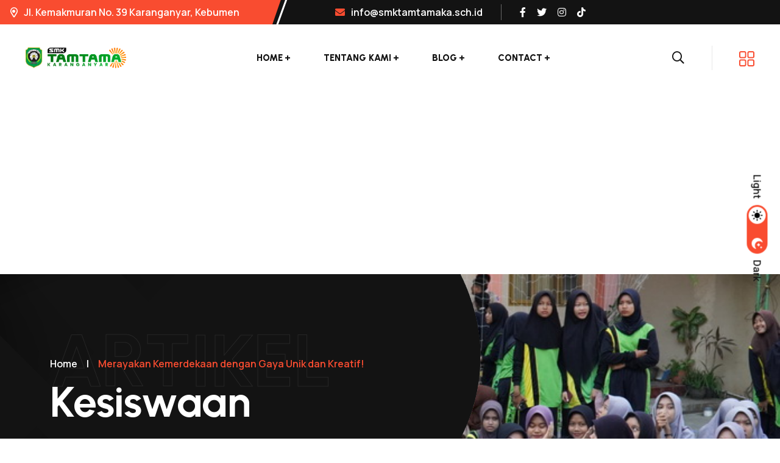

--- FILE ---
content_type: text/html; charset=UTF-8
request_url: https://smktamtamaka.sch.id/post-merayakan-kemerdekaan-dengan-gaya-unik-dan-kreatif
body_size: 6907
content:

<!DOCTYPE html>
<html lang="en">


<!-- Mirrored from html.themeori.com/conbix/single-right-sidebar.html by HTTrack Website Copier/3.x [XR&CO'2014], Wed, 02 Aug 2023 04:25:34 GMT -->
<head>
	<!-- Start Meta -->
	<meta charset="UTF-8">
	<meta http-equiv="X-UA-Compatible" content="IE=edge">
	<meta name="description" content="Berita di official website SMK Tamtama Karanganyar">
	<meta name="keywords" content="Creative, Digital, multipage, landing, freelancer template">
	<meta name="author" content="smktamtamaka">
	<meta name="viewport" content="width=device-width, initial-scale=1">
	<meta property="og:image" content="https://smktamtamaka.sch.id/images/cache/uploads/DSC00148.JPG">
	<!-- Title of Site -->
	<title>Berita - Merayakan Kemerdekaan dengan Gaya Unik dan Kreatif!</title>
	<!-- Favicons -->
	<link rel="icon" type="image/png" href="https://smktamtamaka.sch.id/assets/img/favicon-1.png">
	<!-- Bootstrap CSS -->
	<link rel="stylesheet" href="https://smktamtamaka.sch.id/assets/css/bootstrap.min.css">
	<!-- Font Awesome CSS -->
	<link rel="stylesheet" href="https://smktamtamaka.sch.id/assets/css/all.css">
	<!-- Animate CSS -->
	<link rel="stylesheet" href="https://smktamtamaka.sch.id/assets/css/animate.css">
	<!-- Swiper Bundle CSS -->
	<link rel="stylesheet" href="https://smktamtamaka.sch.id/assets/css/swiper-bundle.min.css">
	<!-- Magnific Popup CSS -->
	<link rel="stylesheet" href="https://smktamtamaka.sch.id/assets/css/magnific-popup.css">
	<!-- Mean Menu CSS -->
	<link rel="stylesheet" href="https://smktamtamaka.sch.id/assets/css/meanmenu.min.css">
	<!-- Custom CSS -->
    <link rel="stylesheet" href="https://smktamtamaka.sch.id/assets/sass/style.css"> 
    <style>
    .page__banner{background-size:cover;background-position:center center;background-repeat:no-repeat;overflow:hidden;min-height:400px;height:auto;max-height:none;padding:70px 0}
    @media (max-width:991px){.page__banner{min-height:350px;padding:60px 0}}
    @media (max-width:767px){.page__banner{min-height:300px;padding:50px 0}}
    @media (max-width:480px){.page__banner{min-height:250px;padding:40px 0}}
    .page__banner-content ul{display:flex;gap:.4rem;flex-wrap:nowrap}
    .page__banner-content ul li{white-space:nowrap}
    .page__banner-content ul li:last-child{white-space:normal;overflow:hidden;text-overflow:ellipsis;max-width:60ch;display:-webkit-box;-webkit-line-clamp:2;-webkit-box-orient:vertical}
    @media (max-width:767px){.page__banner-content ul li:last-child{max-width:40ch}}
    .article-description p,.article-content p,.article-footer p{margin:0 0 1em}
    .mce-text-align-left,.alignleft{text-align:left}
    .mce-text-align-center,.aligncenter{text-align:center}
    .mce-text-align-right,.alignright{text-align:right}
    .mce-text-align-justify,.alignjustify{text-align:justify}
    .article-description ul,.article-content ul,.article-footer ul{list-style:none;padding-left:0;margin:0 0 1em}
    .article-description li,.article-content li,.article-footer li{position:relative;padding-left:1.25rem;margin-bottom:.5rem;line-height:1.7}
    .article-description li::before,.article-content li::before,.article-footer li::before{content:"";position:absolute;left:0;top:.72em;width:.45em;height:.45em;border-radius:999px;background:currentColor;opacity:.65}
    .article-description ol,.article-content ol,.article-footer ol{padding-left:1.25rem;margin:0 0 1em}
    .article-description ol li,.article-content ol li,.article-footer ol li{margin-bottom:.5rem;line-height:1.7}
    </style>
</head>

<body>
	<!-- Preloader Start -->
	<div class="theme-loader">
		<div class="spinner">
			<div class="spinner-bounce one"></div>
			<div class="spinner-bounce two"></div>
			<div class="spinner-bounce three"></div>
		</div>
	</div>
	<!-- Preloader End -->
	<!-- Dark Light Start -->
	<div class="switch__tab">
		<span class="switch__tab-btn active light-mode-title">Light</span>
		<span class="mode__switch" onclick="darkLight()"><span></span></span>
		<span class="switch__tab-btn dark-mode-title">Dark</span>
	</div>
	<!-- Dark Light End -->
	<!-- Top Bar Start -->
	<div class="top__bar">
		<div class="container custom__container">
			<div class="row">
				<div class="col-xl-5 col-md-6">
					<div class="top__bar-left">
						<a href="#"><i class="far fa-map-marker-alt"></i>Jl. Kemakmuran No. 39 Karanganyar, Kebumen</a>
					</div>
				</div>
				<div class="col-xl-7 col-md-6">
					<div class="top__bar-right">
						<a href="mailto:info@smktamtamaka.sch.id"><i class="fas fa-envelope"></i>info@smktamtamaka.sch.id</a>
						<div class="top__bar-right-social">
							<ul>
								<li><a href="https://www.facebook.com/smktamtamaka"><i class="fab fa-facebook-f"></i></a></li>
								<li><a href="https://www.twitter.com/smktamtamaka"><i class="fab fa-twitter"></i></a></li>
								<li><a href="https://www.instagram.com/smktamtamaka"><i class="fab fa-instagram"></i></a></li>
								<li><a href="https://www.tiktok.com/@smktamtamaka"><i class="fab fa-tiktok"></i></a></li>
							</ul>
						</div>
					</div>
				</div>
			</div>
		</div>
	</div>
	<!-- Top Bar End -->
	<!-- Header Area Start -->
	<div class="header__area header__sticky">
		<div class="container custom__container">
			<div class="header__area-menubar">
				<div class="header__area-menubar-left">
					<div class="header__area-menubar-left-logo">
						<a href="https://smktamtamaka.sch.id/"><img class="dark-n" src="assets/img/logo-1.png" alt=""><img class="light-n" src="assets/img/logo-2.png" alt=""></a>
					</div>
				</div>
				<div class="header__area-menubar-center">
					<div class="header__area-menubar-center-menu menu-responsive">						
						<ul id="mobilemenu">
							<li class="menu-item-has-children"><a href="https://smktamtamaka.sch.id/">Home</a></li>
							<li class="menu-item-has-children"><a href="#">Tentang Kami</a>
								<ul class="sub-menu">
									<li><a href="https://smktamtamaka.sch.id/visi">Visi Misi</a></li>
									<li><a href="https://smktamtamaka.sch.id/identitas">Identitas</a></li>
									<li><a href="https://smktamtamaka.sch.id/sejarah">Sejarah</a></li>
									<li class="menu-item-has-children"><a href="#">Program Keahlian</a>
										<ul class="sub-menu">
											<li><a href="https://smktamtamaka.sch.id/akl">Akuntansi dan Keuangan Lembaga</a></li>
											<li><a href="https://smktamtamaka.sch.id/mplb">Manajemen Perkantoran dan Layanan Bisnis</a></li>
											<li><a href="https://smktamtamaka.sch.id/pms">Pemasaran</a></li>
											<li><a href="https://smktamtamaka.sch.id/tjkt">Teknik Jaringan Komputer dan Telekomunikasi</a></li>
											<li><a href="https://smktamtamaka.sch.id/to">Teknik Otomotif</a></li>
										</ul>
									</li>
									<li><a href="https://smktamtamaka.sch.id/struktur">Struktur Organisasi</a></li>
									<li class="menu-item-has-children"><a href="#">Fasilitas</a>
										<ul class="sub-menu">
											<li><a href="https://smktamtamaka.sch.id/sarpras">Sarana dan Prasarana</a></li>
											<li><a href="https://smktamtamaka.sch.id/ekstrakurikuler">Ekstrakurikuler</a></li>
											<li><a href="https://ppdb.smktamtamaka.sch.id" target="_blank">PPDB</a></li>
											<li><a href="https://smktamtamaka.sch.id/bkk">Bursa Kerja</a></li>
											<li><a href="https://smktamtamaka.sch.id/mitra">Perusahaan Mitra</a></li>
										</ul>
									</li>
									<li><a href="https://smktamtamaka.sch.id/testimonial">Kata Alumni</a></li>
								</ul>
							</li>
							
							<li class="menu-item-has-children"><a href="#">Blog</a>
								<ul class="sub-menu">
									<li><a href="https://smktamtamaka.sch.id/artikel">Kegiatan Terkini</a></li>
									<li><a href="https://smktamtamaka.sch.id/bkk">Lowongan Kerja</a></li>
									<li><a href="https://smktamtamaka.sch.id/video">Video</a></li>
									<li><a href="http://syaifulrully.smktamtamaka.sch.id" target="_blank">Materi Belajar</a></li>
								</ul>
							</li>
							<li class="menu-item-has-children"><a href="https://smktamtamaka.sch.id/contact">Contact</a>
							</li>
						</ul>
					</div>
				</div>
				<div class="header__area-menubar-right">
					<div class="header__area-menubar-right-box">
						<div class="header__area-menubar-right-box-search">
							<div class="search">	
								<span class="header__area-menubar-right-box-search-icon open"><i class="fal fa-search"></i></span>
							</div>
							<div class="header__area-menubar-right-box-search-box">
								<form>
									<input type="search" placeholder="Search Here.....">
									<button type="submit"><i class="fal fa-search"></i>
									</button>
								</form> <span class="header__area-menubar-right-box-search-box-icon"><i class="fal fa-times"></i></span>
							</div>
						</div>
						<div class="header__area-menubar-right-sidebar">
							<div class="header__area-menubar-right-sidebar-popup-icon"><img src="assets/img/icon/menu.png" alt=""></div>
						</div>
						<div class="header__area-menubar-right-box-btn">
							<a class="btn-one" href="ppdb.smktamtamaka.sch.id">Info PPDB<i class="far fa-chevron-double-right"></i></a>
						</div>
						<!-- sidebar Menu Start -->
						<div class="header__area-menubar-right-sidebar-popup">
							<div class="sidebar-close-btn"><i class="fal fa-times"></i></div>
							<div class="header__area-menubar-right-sidebar-popup-logo">
								<a href="https://smktamtamaka.sch.id/"> <img src="assets/img/logo-2.png" alt=""> </a>
							</div>
							<p>Menyediakan layanan pendidikan untuk mengantarkan siswa-siswinya menjadi insan yang profesional, kompetitif, berkarakter bangsa, dan berbudaya lingkungan.</p>
							<div class="header__area-menubar-right-box-sidebar-popup-contact">
								<h4 class="mb-30">Get In Touch</h4>
								<div class="header__area-menubar-right-box-sidebar-popup-contact-item">
									<div class="header__area-menubar-right-box-sidebar-popup-contact-item-icon">
										<i class="fal fa-phone-alt icon-animation"></i>
									</div>
									<div class="header__area-menubar-right-box-sidebar-popup-contact-item-content">
										<span>Call Now</span>
										<h6><a href="+62 287551080">+62 287551080</a></h6>
									</div>
								</div>
								<div class="header__area-menubar-right-box-sidebar-popup-contact-item">
									<div class="header__area-menubar-right-box-sidebar-popup-contact-item-icon">
										<i class="fal fa-envelope"></i>
									</div>
									<div class="header__area-menubar-right-box-sidebar-popup-contact-item-content">
										<span>Quick Email</span>
										<h6><a href="info@smktamtamaka.sch.id">info@smktamtamaka.sch.id</a></h6>
									</div>
								</div>
								<div class="header__area-menubar-right-box-sidebar-popup-contact-item">
									<div class="header__area-menubar-right-box-sidebar-popup-contact-item-icon">
										<i class="fal fa-map-marker-alt"></i>
									</div>
									<div class="header__area-menubar-right-box-sidebar-popup-contact-item-content">
										<span>Office Address</span>
										<h6><a href="https://goo.gl/maps/rfKF8MvSyUyYT1zf9">Jl. Kemakmuran No. 39 Karanganyar, Kebumen</a></h6>
									</div>
								</div>
							</div>
							<div class="header__area-menubar-right-box-sidebar-popup-social">
								<ul>
									<li><a href="https://www.facebook.com/smktamtamaka"><i class="fab fa-facebook-f"></i></a></li>
									<li><a href="https://www.twitter.com/smktamtamaka"><i class="fab fa-twitter"></i></a></li>
									<li><a href="https://www.instagram.com/smktamtamaka"><i class="fab fa-instagram"></i></a></li>
									<li><a href="https://www.tiktok.com/@smktamtamaka"><i class="fab fa-tiktok"></i></a></li>
								</ul>							
							</div>
						</div>
						<div class="sidebar-overlay"></div>
						<!-- sidebar Menu Start -->
					</div>
					<div class="responsive-menu"></div>
				</div>
			</div>
		</div>
	</div>    
	<!-- Header Area End -->
	<!-- Page Banner Area Start -->
	<div class="page__banner" data-background="https://smktamtamaka.sch.id/images/cache/uploads/DSC00148.JPG">
		<div class="container">
			<div class="row">
				<div class="col-xl-12">
                    <div class="page__banner-content">
                        <span>Artikel</span>
                        <ul>
                            <li><a href="https://smktamtamaka.sch.id/">Home</a><span>|</span></li>
                            <li>Merayakan Kemerdekaan dengan Gaya Unik dan Kreatif!</li>
                        </ul>
                        <h1>Kesiswaan</h1>
                    </div>
                </div>
            </div>
        </div>
    </div>    
	<!-- Page Banner Area End -->
	<!-- News Details Area Start -->
	<div class="news__details section-padding">
		<div class="container">
			<div class="row">
				<div class="col-xl-8 col-lg-8 lg-mb-60">
					<div class="news__details-left">
						<div class="news__details-left-meta">
							<ul>
								<li>
									<div class="news__details-left-meta-date">
										<span class="text-three">709</span>
										<span class="text-five">Dilihat</span>
									</div>                                    
								</li>
								<li><a href="#"><i class="far fa-user"></i>Dhea</a></li>
								<li><a href="#"><i class="far fa-calendar"></i>Sabtu, 19 Agustus 2023</a></li>
							</ul>
						<h3 class="mt-20">Merayakan Kemerdekaan dengan Gaya Unik dan Kreatif!</h3>
					</div>
                    <div class="article-description" style="text-transform: none"><p style="text-align: justify;">Merayakan kemerdekaan tak hanya tentang seremoni dan bendera merah putih berkibar. Di SMK Tamtama Karanganyar, semangat peringatan HUT ke 78 Republik Indonesia diwujudkan dalam gaya yang kreatif dan penuh semangat. Dalam rangkaian Lomba 17an yang diselenggarakan oleh Pengurus OSIS, siswa SMK Tamtama Karanganyar memeriahkan acara dengan beragam perlombaan yang penuh aksi dan kemeriahan.</p></div>
					<div class="dark__image">							
						<img class="img__full mt-35 mb-30" src="https://smktamtamaka.sch.id/images/cache/uploads/DSC00148.JPG" alt="" style="aspect-ratio: 3/2; object-fit: cover; object-position: center; width: 100%;">
					</div>
                    <div class="article-content" style="text-transform: none"><p style="text-align: justify;">Karanganyar, 18-19 Agustus 2023 -&nbsp;Pada hari pertama, suasana dipanaskan dengan senam yang tak biasa. Bukan siswa, melainkan para bapak dan ibu guru yang memberikan semangat dengan gerakan senam yang energik. Setelahnya, giliran siswa memasuki arena pertempuran dalam lomba-lomba seru seperti makan krupuk, balap karung, lempar bola, dan cukurukuk yang memacu adrenalin. Semangat persaingan dan kerja sama terlihat begitu kental di antara para peserta.</p>
<p style="text-align: justify;">Puncak dari peringatan HUT ke 78 Republik Indonesia di SMK Tamtama Karanganyar adalah fashion show yang diadakan pada hari kedua. Tema "Pahlawan Nasional" menjadi inspirasi bagi para siswa untuk berkreasi dengan busana unik yang menggambarkan pahlawan-pahlawan besar Indonesia. Mereka tampil dengan penuh percaya diri dan kreativitas yang mengagumkan, memikat hati penonton dengan gaya mereka yang tak terlupakan.</p></div>
					<div class="row mt-35 mb-30 dark__image">
						<div class="col-sm-6 sm-mb-30">
							<img class="img__full" src="https://smktamtamaka.sch.id/images/cache/uploads/DSC00915.JPG" alt="" style="aspect-ratio: 3/2; object-fit: cover; object-position: center; width: 100%;">
						</div>
						<div class="col-sm-6">
							<img class="img__full" src="https://smktamtamaka.sch.id/images/cache/uploads/DSC00083.JPG" alt="" style="aspect-ratio: 3/2; object-fit: cover; object-position: center; width: 100%;">
						</div>
					</div>
                    <div class="article-footer" style="text-transform: none"><p style="text-align: justify;">Meskipun acara ini telah berlangsung, semangat kreativitas, persaudaraan, dan perayaan kemerdekaan yang dihadirkan dalam Lomba Peringatan HUT ke 78 Republik Indonesia tahun 2023/2024 akan terus menginspirasi para generasi muda. Ini adalah bukti bahwa merayakan kemerdekaan bisa dilakukan dengan cara yang unik dan kreatif, sambil tetap menghargai perjuangan para pahlawan yang telah berjuang untuk negeri ini.</p></div>
						
						<div class="row mt-45 mb-60">
							<div class="col-md-8 md-mb-15">
								<div class="news__details-left-tag">
									<h6>Tag:</h6>
									<ul>
										<li><a href='#'>Kesiswaan</a></li>									</ul>
								</div>
							</div>
							<div class="col-md-4">
								
								<div class="news__details-left-share">
									<h6>Share:</h6>
									<ul>
										<li>
											<a href="https://www.facebook.com/sharer/sharer.php?u=https%3A%2F%2Fsmktamtamaka.sch.id%2Fpost-merayakan-kemerdekaan-dengan-gaya-unik-dan-kreatif" target="_blank">
												<i class="fab fa-facebook-f"></i>
											</a>
										</li>
										<li>
											<a href="https://twitter.com/intent/tweet?url=https%3A%2F%2Fsmktamtamaka.sch.id%2Fpost-merayakan-kemerdekaan-dengan-gaya-unik-dan-kreatif" target="_blank">
												<i class="fab fa-twitter"></i>
											</a>
										</li>
										<li>
											<a href="https://wa.me/?text=https%3A%2F%2Fsmktamtamaka.sch.id%2Fpost-merayakan-kemerdekaan-dengan-gaya-unik-dan-kreatif" target="_blank">
												<i class="fab fa-whatsapp"></i>
											</a>
										</li>
									</ul>
								</div>
							</div>
						</div>
						<div class="news__details-left-comment mt-65">
							<h4 class="mb-30">Comments (2)</h4>
							<div class="news__details-left-comment-item">
								<div class="news__details-left-comment-item-comment">
									<div class="news__details-left-comment-item-comment-image">
										<img src="assets/img/avatar/avatar-9.jpg" alt="">									
									</div>									
									<div class="news__details-left-comment-item-comment-content">
										<h6>Alumni Tahun 2013<a href="#"><i class="far fa-reply-all"></i>Reply</a></h6>
										<span>Minggu, 25 Januari 2026</span>
										<p>Wah sekarang SMK Tamtama semakin maju. Sudah pangling pasti kalau main ke sana.</p>
									</div>
								</div>
							</div>
							<div class="news__details-left-comment-item ml-65 sm-ml-0">
								<div class="news__details-left-comment-item-comment">
									<div class="news__details-left-comment-item-comment-image">
										<img src="assets/img/avatar/avatar-10.jpg" alt="">									
									</div>									
									<div class="news__details-left-comment-item-comment-content">
										<h6>Rini Ajah<a href="#"><i class="far fa-reply-all"></i>Reply</a></h6>
										<span>Minggu, 25 Januari 2026</span>
										<p>Memang benar, sekolah kalau ditinggal malah makin cantik. Sama kaya mantan.</p>
									</div>
								</div>
							</div>
						</div>
						<div class="news__details-left-contact mt-65">
							<h4 class="mb-30">Leave a reply</h4>
							<div class="news__details-left-contact-form">
								<form action="#">	
									<div class="row">
										<div class="col-sm-6 mb-30"> 
											<div class="news__details-left-contact-form-item conbix-contact-item">
												<span class="fal fa-user"></span>
												<input type="text" name="name" placeholder="Full Name" required="required">
											</div>										
										</div>
										<div class="col-sm-6 sm-mb-30">
											<div class="news__details-left-contact-form-item conbix-contact-item">
												<span class="fal fa-envelope"></span>
												<input type="text" name="email" placeholder="Email Address" required="required">											
											</div>									
										</div>
										<div class="col-sm-12 mb-30"> 
											<div class="news__details-left-contact-form-item conbix-contact-item">
												<span class="fal fa-globe"></span>
												<input type="text" name="subject" placeholder="https://" required="required">
											</div>										
										</div>
										<div class="col-sm-12 mb-30"> 
											<div class="news__details-left-contact-form-item conbix-contact-item">
												<span class="fal fa-pen"></span>
												<textarea name="message" placeholder="Type your comments...."></textarea>
											</div>										
										</div>
										<div class="col-lg-12">										
											<div class="news__details-left-contact-form-item">
												<button class="btn-one" type="submit">Submit Comment<i class="far fa-chevron-double-right"></i></button>
											</div>										
										</div>
									</div>							
								</form>	
							</div>						
						</div>                        
					</div>
				</div>
				<div class="col-xl-4 col-lg-4">
					<div class="all__sidebar">
						<div class="all__sidebar-item">
							<h4>Search</h4>
							<div class="all__sidebar-item-search">
								<form action="#">
									<input type="text" placeholder="Search.....">
									<button type="submit"><i class="fal fa-search"></i></button>
								</form>
							</div>
						</div>
						<div class="all__sidebar-item">
							<h4>Popular Tags</h4>
																<div class="all__sidebar-item-solution">
										<ul>                                    
											<li><a href="https://smktamtamaka.sch.id/artikel-tag.php?nama=Kesiswaan"><i class="far fa-chevron-double-right"></i>Kesiswaan<span>(83)</span></a></li>
										</ul>
									</div>
																		<div class="all__sidebar-item-solution">
										<ul>                                    
											<li><a href="https://smktamtamaka.sch.id/artikel-tag.php?nama=Kurikulum"><i class="far fa-chevron-double-right"></i>Kurikulum<span>(37)</span></a></li>
										</ul>
									</div>
																		<div class="all__sidebar-item-solution">
										<ul>                                    
											<li><a href="https://smktamtamaka.sch.id/artikel-tag.php?nama=OSIS"><i class="far fa-chevron-double-right"></i>OSIS<span>(21)</span></a></li>
										</ul>
									</div>
																		<div class="all__sidebar-item-solution">
										<ul>                                    
											<li><a href="https://smktamtamaka.sch.id/artikel-tag.php?nama=Pramuka"><i class="far fa-chevron-double-right"></i>Pramuka<span>(17)</span></a></li>
										</ul>
									</div>
																		<div class="all__sidebar-item-solution">
										<ul>                                    
											<li><a href="https://smktamtamaka.sch.id/artikel-tag.php?nama=Ekstrakurikuler"><i class="far fa-chevron-double-right"></i>Ekstrakurikuler<span>(11)</span></a></li>
										</ul>
									</div>
									 
						</div>
						<div class="all__sidebar-item">
							<h4>Popular Post</h4>
							<div class="all__sidebar-item-post">
																		<div class="post__item">
											<div class="post__item-image">
												<a href="https://smktamtamaka.sch.id/post-smk-tamtama-karanganyar-raih-3-gelar-juara-lks-2015-tingkat-kabupaten-kebumen"><img src="https://smktamtamaka.sch.id/images/cache/uploads/c242967599559a4e7965ebd9d09f620c.JPG" alt="" style="aspect-ratio: 3/2; object-fit: cover; object-position: center; width: 100%;"></a>
											</div>
											<div class="post__item-title">
												<h6><a href="https://smktamtamaka.sch.id/post-smk-tamtama-karanganyar-raih-3-gelar-juara-lks-2015-tingkat-kabupaten-kebumen">SMK Tamtama Karanganyar raih 3 gelar juara LKS 2015  tingkat kabupaten Kebumen.</a></h6>
												<span><i class="far fa-calendar-alt"></i>Senin, 24 Agustus 2015</span>
											</div>
										</div>
																				<div class="post__item">
											<div class="post__item-image">
												<a href="https://smktamtamaka.sch.id/post-anbk-2024-di-smk-tamtama-karanganyar-berjalan-sukses"><img src="https://smktamtamaka.sch.id/images/cache/uploads/IMG20240820074609.jpg" alt="" style="aspect-ratio: 3/2; object-fit: cover; object-position: center; width: 100%;"></a>
											</div>
											<div class="post__item-title">
												<h6><a href="https://smktamtamaka.sch.id/post-anbk-2024-di-smk-tamtama-karanganyar-berjalan-sukses">ANBK 2024 di SMK Tamtama Karanganyar Berjalan Sukses</a></h6>
												<span><i class="far fa-calendar-alt"></i>Rabu, 14 Agustus 2024</span>
											</div>
										</div>
																				<div class="post__item">
											<div class="post__item-image">
												<a href="https://smktamtamaka.sch.id/post-table-manner-administrasi-perkantoran"><img src="https://smktamtamaka.sch.id/images/cache/uploads/92968e5f6d0a7885c0f914cbc79fdf61.JPG" alt="" style="aspect-ratio: 3/2; object-fit: cover; object-position: center; width: 100%;"></a>
											</div>
											<div class="post__item-title">
												<h6><a href="https://smktamtamaka.sch.id/post-table-manner-administrasi-perkantoran">Table Manner Administrasi Perkantoran</a></h6>
												<span><i class="far fa-calendar-alt"></i>Rabu, 15 November 2017</span>
											</div>
										</div>
										                            
							</div>
						</div>
						<div class="all__sidebar-item">
							<h4>Popular Tag</h4>
							<div class="all__sidebar-item-tag">
								<ul>
																				<li><a href="https://smktamtamaka.sch.id/artikel-tag.php?nama=BKK">BKK</a></li>
																						<li><a href="https://smktamtamaka.sch.id/artikel-tag.php?nama=Ekstrakurikuler">Ekstrakurikuler</a></li>
																						<li><a href="https://smktamtamaka.sch.id/artikel-tag.php?nama=ISO">ISO</a></li>
																						<li><a href="https://smktamtamaka.sch.id/artikel-tag.php?nama=Kesiswaan">Kesiswaan</a></li>
																						<li><a href="https://smktamtamaka.sch.id/artikel-tag.php?nama=Kurikulum">Kurikulum</a></li>
																						<li><a href="https://smktamtamaka.sch.id/artikel-tag.php?nama=notag">notag</a></li>
																						<li><a href="https://smktamtamaka.sch.id/artikel-tag.php?nama=OSIS">OSIS</a></li>
																						<li><a href="https://smktamtamaka.sch.id/artikel-tag.php?nama=Pendidikan">Pendidikan</a></li>
																						<li><a href="https://smktamtamaka.sch.id/artikel-tag.php?nama=Pramuka">Pramuka</a></li>
																						<li><a href="https://smktamtamaka.sch.id/artikel-tag.php?nama=Prestasi">Prestasi</a></li>
																						<li><a href="https://smktamtamaka.sch.id/artikel-tag.php?nama=Sarpras">Sarpras</a></li>
																						<li><a href="https://smktamtamaka.sch.id/artikel-tag.php?nama=snmptn">snmptn</a></li>
																			</ul>
							</div>
						</div>

						<div class="all__sidebar-contact">
							<div class="all__sidebar-contact-image dark__image">
								<img class="img__full" src="https://smktamtamaka.sch.id/assets/img/avatar/avatar-11.jpg" alt="">
							</div>
							<div class="all__sidebar-contact-content">
								<div class="all__sidebar-contact-content-icon">
									<img src="https://smktamtamaka.sch.id/assets/img/icon/question.png" alt="">
								</div>
								<h3>Let Join US</h3>
								<a class="simple-btn-2" href="https://smktamtamaka.sch.id/contact">Contact us<i class="far fa-chevron-double-right"></i></a>  
							</div>                                                     
						</div>
</div>  
</div>
</div>
</div>
</div>
<!-- News Details Area End -->
<!-- Footer Area Start -->
<div class="footer__two all-footer" data-background="assets/img/shape/footer-bg-1.png">
	<!-- Subscribe Area Start -->
	<div class="subscribe__area">
		<div class="container">
			<div class="row align-items-center subscribe__area-bg all-page" data-background="assets/img/pages/subscribe.jpg">
				<div class="col-xl-5 col-lg-5 lg-mb-40">
					<div class="subscribe__area-left">
						<h2>Stay Connected</h2>
						<div class="subscribe__area-left-notification">
							<h6>get all notifications</h6>
							<div class="subscribe__area-left-notification-icon all-page icon-animation video-pulse">
								<i class="far fa-bell"></i>
							</div>
						</div>
					</div>
				</div>
				<div class="col-xl-7 col-lg-7">
					<div class="subscribe__area-form all-page">
						<form>
							<input type="email" name="email" placeholder="Email address">
							<button type="submit">Subscribe Now</button>
						</form>
					</div>
				</div>
			</div>
		</div>
	</div>
	<!-- Subscribe Area End -->
	<div class="container">
		<div class="row">
			<div class="col-xl-4 col-lg-4 col-md-6 lg-mb-30">
				<div class="footer__two-widget">
					<div class="footer__two-widget-about">
						<a href="https://smktamtamaka.sch.id/"><img src="assets/img/logo-4.png" alt=""></a>
						<p>Menyediakan layanan pendidikan untuk mengantarkan siswa-siswinya menjadi insan yang profesional, kompetitif, berkarakter bangsa, dan berbudaya lingkungan.</p>
						<div class="footer__two-widget-about-social">
							<ul>
								<li><a href="https://www.facebook.com/smktamtamaka"><i class="fab fa-facebook-f"></i></a></li>
								<li><a href="https://www.twitter.com/smktamtamaka"><i class="fab fa-twitter"></i></a></li>
								<li><a href="https://www.instagram.com/smktamtamaka"><i class="fab fa-instagram"></i></a></li>
								<li><a href="https://www.tiktok.com/@smktamtamaka"><i class="fab fa-tiktok"></i></a></li>
							</ul>
						</div>							
					</div>
				</div>
			</div>
			<div class="col-xl-4 col-lg-4 col-md-6 md-mb-30">
				<div class="footer__two-widget footer-border">
					<h4>Head Office</h4>
					<div class="footer__two-widget-location">
						<div class="footer__two-widget-location-item">
							<div class="footer__two-widget-location-item-icon">
								<i class="far fa-map-marker-alt"></i>
							</div>
							<div class="footer__two-widget-location-item-info">
								<a href="#">Jl. Kemakmuran No. 39 Karanganyar, Kebumen</a>
							</div>
						</div>
						<h6>more information</h6>
						<div class="footer__two-widget-location-item">
							<div class="footer__two-widget-location-item-icon">
								<i class="far fa-map-marker-alt"></i>
							</div>
							<div class="footer__two-widget-location-item-info">
								<a href="#">+62 287551080</a>
							</div>
						</div>
					</div>
				</div>
			</div>

			<div class="col-xl-4 col-lg-4 col-md-6">
				<div class="footer__two-widget footer-border">
					<h4>Recent Post</h4>
												<div class="post__item">
								<div class="post__item-image">
									<a href="https://smktamtamaka.sch.id/post-debat-kandidat-ketua-wakil-ketua-osis-wujud-demokrasi-di-sekolah"><img src="https://smktamtamaka.sch.id/images/cache/uploads/artikel_1765358286_7516.jpg" alt="" style="aspect-ratio: 3/2; object-fit: cover; object-position: center; width: 100%;"></a>
								</div>
								<div class="post__item-title">
									<span><i class="far fa-calendar-alt"></i>Selasa, 25 November 2025</span>
									<h6><a href="https://smktamtamaka.sch.id/post-debat-kandidat-ketua-wakil-ketua-osis-wujud-demokrasi-di-sekolah">Debat Kandidat Ketua-Wakil Ketua OSIS, Wujud Demokrasi di Sekolah</a></h6>
								</div>
							</div>
														<div class="post__item">
								<div class="post__item-image">
									<a href="https://smktamtamaka.sch.id/post-kunjungan-industri-2025-wujud-nyata-penerapan-p5-kebekerjaan"><img src="https://smktamtamaka.sch.id/images/cache/uploads/artikel_1765357564_7624.jpg" alt="" style="aspect-ratio: 3/2; object-fit: cover; object-position: center; width: 100%;"></a>
								</div>
								<div class="post__item-title">
									<span><i class="far fa-calendar-alt"></i>Minggu, 21 September 2025</span>
									<h6><a href="https://smktamtamaka.sch.id/post-kunjungan-industri-2025-wujud-nyata-penerapan-p5-kebekerjaan">Kunjungan Industri 2025, Wujud Nyata Penerapan P5 Kebekerjaan</a></h6>
								</div>
							</div>
											</div>
			</div>
		</div>
	</div>
	<div class="copyright__two">
		<div class="container">
			<div class="row">
				<div class="col-xl-12">
					<p>Copyright 2026  <a href="https://smktamtamaka.sch.id/">SMK Tamtama Karanganyar</a> </p>
				</div>
			</div>
		</div>
	</div>		
</div>
<!-- Footer Area End -->
<!-- Scroll Btn Start -->
<div class="scroll-up">
	<svg class="scroll-circle svg-content" width="100%" height="100%" viewBox="-1 -1 102 102"><path d="M50,1 a49,49 0 0,1 0,98 a49,49 0 0,1 0,-98" /> </svg>
</div>
<!-- Scroll Btn End -->
<!-- Main JS -->
<script src="https://smktamtamaka.sch.id/assets/js/jquery-3.6.0.min.js"></script>
<!-- Bootstrap JS -->
<script src="https://smktamtamaka.sch.id/assets/js/bootstrap.min.js"></script>
<!-- Counter Up JS -->
<script src="https://smktamtamaka.sch.id/assets/js/jquery.counterup.min.js"></script>
<!-- Popper JS -->
<script src="https://smktamtamaka.sch.id/assets/js/popper.min.js"></script>
<!-- Progressbar JS -->
<script src="https://smktamtamaka.sch.id/assets/js/progressbar.min.js"></script>
<!-- Magnific Popup JS -->
<script src="https://smktamtamaka.sch.id/assets/js/jquery.magnific-popup.min.js"></script>
<!-- Swiper Bundle JS -->
<script src="https://smktamtamaka.sch.id/assets/js/swiper-bundle.min.js"></script>
<!-- Isotope JS -->
<script src="https://smktamtamaka.sch.id/assets/js/isotope.pkgd.min.js"></script>
<!-- Waypoints JS -->
<script src="https://smktamtamaka.sch.id/assets/js/jquery.waypoints.min.js"></script>
<!-- Mean Menu JS -->
<script src="https://smktamtamaka.sch.id/assets/js/jquery.meanmenu.min.js"></script>
<!-- Custom JS -->
<script src="https://smktamtamaka.sch.id/assets/js/custom.js"></script>
<script async src="https://pagead2.googlesyndication.com/pagead/js/adsbygoogle.js?client=ca-pub-4213414841766469"
     crossorigin="anonymous"></script>
</body>


<!-- Mirrored from html.themeori.com/conbix/single-right-sidebar.html by HTTrack Website Copier/3.x [XR&CO'2014], Wed, 02 Aug 2023 04:25:34 GMT -->
</html>


--- FILE ---
content_type: text/html; charset=utf-8
request_url: https://www.google.com/recaptcha/api2/aframe
body_size: 269
content:
<!DOCTYPE HTML><html><head><meta http-equiv="content-type" content="text/html; charset=UTF-8"></head><body><script nonce="7pyQK-4aZjS_6sI4GZWPkQ">/** Anti-fraud and anti-abuse applications only. See google.com/recaptcha */ try{var clients={'sodar':'https://pagead2.googlesyndication.com/pagead/sodar?'};window.addEventListener("message",function(a){try{if(a.source===window.parent){var b=JSON.parse(a.data);var c=clients[b['id']];if(c){var d=document.createElement('img');d.src=c+b['params']+'&rc='+(localStorage.getItem("rc::a")?sessionStorage.getItem("rc::b"):"");window.document.body.appendChild(d);sessionStorage.setItem("rc::e",parseInt(sessionStorage.getItem("rc::e")||0)+1);localStorage.setItem("rc::h",'1769281516269');}}}catch(b){}});window.parent.postMessage("_grecaptcha_ready", "*");}catch(b){}</script></body></html>

--- FILE ---
content_type: text/css
request_url: https://smktamtamaka.sch.id/assets/sass/style.css
body_size: 28422
content:
/*------------------------------------------------------------------------

Template Name:  Conbix - Business Consulting HTML5 Template
Author:  ThemeOri
Author URI: http://themeori.com
Version: 1.0.2
Description: This Template is created for web template

--------------------------------------------------------------------------
TABLE OF CONTENTS
--------------------------------------------------------------------------

* Google Fonts
* Common CSS
* Form CSS
* Hedging  CSS
* Conbix Button And Title Styles CSS
* Conbix Text Style CSS
* Scroll Top CSS
* Preloader CSS
* Animation CSS
* Conbix Color CSS
* Dark CSS
* Dark Light Switch CSS
* Space And Container CSS
* Top Bar CSS
* Top Bar Three CSS
* Menu Bar Sticky CSS
* Menu Bar CSS
* Menu Sidebar CSS
* Header Two CSS
* Header Three CSS
* Menu Responsive CSS
* Banner One CSS
* Banner Two CSS
* Banner Three CSS
* About One CSS
* About Two CSS
* About Three CSS
* About Company CSS
* Company Two CSS
* About Solution CSS
* Company History CSS
* Features CSS
* Consulting CSS
* Work CSS
* Services CSS
* Services Two CSS
* Services Three CSS
* Services Page CSS
* Services Details CSS
* Cta CSS
* Cta Two CSS
* Get In Touch CSS
* Get In Touch Three CSS
* Help CSS
* Pricing CSS
* Pricing Two CSS
* Team CSS
* Team Two CSS
* Team Three CSS
* Team Details CSS
* Testimonial CSS
* Testimonial Two CSS
* Choose Us CSS
* FAQ CSS
* FAQ Two CSS
* Project CSS
* Portfolio One CSS
* Portfolio Two CSS
* Portfolio Three CSS
* Conbix Filter CSS
* Project Filter CSS
* Project Details CSS
* Solution CSS
* Solution Two CSS
* Experience CSS
* Subscribe One CSS
* Subscribe Two CSS
* Blog One CSS
* Blog Two CSS
* Blog Three CSS
* News Details CSS
* News Standard CSS
* Conbix Contact CSS
* Contact Page CSS
* Contact Two CSS
* Contact Three CSS
* Contact Four CSS
* Request Quote CSS
* Footer Top CSS
* Footer One CSS
* Footer Two CSS
* Footer Three CSS
* All Footer CSS
* Copyright One CSS
* Copyright Two CSS
* Copyright Three CSS
* All Side Bar CSS
* Post CSS
* Theme Pagination CSS
* Page Banner CSS
* Error CSS
* Contact CSS

/*==========================================================================
Google Fonts
==========================================================================*/
@import url("https://fonts.googleapis.com/css2?family=Urbanist:wght@400;500;600;700;800&amp;display=swap");
@import url("https://fonts.googleapis.com/css2?family=Manrope:wght@400;500;600&amp;display=swap");
/*==========================================================================
Common CSS
==========================================================================*/
body {
  font-family: var(--body-font);
  color: var(--body-color);
  font-size: 16px;
  line-height: 26px;
  font-weight: 400;
  text-transform: none;
}

img {
  max-width: 100%;
  height: auto;
  transition: 0.4s;
}

a {
  outline: none;
  color: inherit;
  text-decoration: none;
}

a,
button,
i {
  text-decoration: none;
  color: inherit;
}

a:focus,
a:hover {
  text-decoration: none;
  color: inherit;
}

.section-padding {
  padding: 60px 0px;
}

@media (max-width: 575px) {
  .section-padding {
    padding: 85px 0px;
  }
}
.display-none {
  display: none;
}

.display-block {
  display: block;
}

.filter img {
  filter: grayscale(100%);
}

.img__full {
  width: 100%;
}

/*==========================================================================
Form CSS
==========================================================================*/
button,
input[type=button],
input[type=reset],
input[type=submit] {
  border: 1px solid var(--border-color-2);
  border-color: transparent;
  border-radius: 6px;
  background: var(--primary-color-1);
  color: var(--text-white);
  padding: 17px 40px;
}

button:hover,
input[type=button]:hover,
input[type=reset]:hover,
input[type=submit]:hover {
  border-color: transparent;
}

button:active,
button:focus,
input[type=button]:active,
input[type=button]:focus,
input[type=reset]:active,
input[type=reset]:focus,
input[type=submit]:active,
input[type=submit]:focus {
  border-color: transparent;
}

input[type=text],
input[type=email],
input[type=url],
input[type=password],
input[type=search],
input[type=number],
input[type=tel],
input[type=range],
input[type=date],
input[type=month],
input[type=week],
input[type=time],
input[type=datetime],
input[type=datetime-local],
input[type=color],
textarea {
  color: var(--body-color);
  border-radius: 6px;
  width: 100%;
  height: 60px;
  border: 1px solid var(--border-color-2);
  padding: 0 15px;
  background: var(--bg-white);
}

input[type=text]:focus,
input[type=email]:focus,
input[type=url]:focus,
input[type=password]:focus,
input[type=search]:focus,
input[type=number]:focus,
input[type=tel]:focus,
input[type=range]:focus,
input[type=date]:focus,
input[type=month]:focus,
input[type=week]:focus,
input[type=time]:focus,
input[type=datetime]:focus,
input[type=datetime-local]:focus,
input[type=color]:focus,
textarea:focus {
  color: var(--text-heading-color);
  outline: none;
  box-shadow: none;
  border-color: var(--primary-color-1);
}

select {
  border: 1px solid var(--border-color-2);
}

textarea {
  width: 100%;
  height: 150px;
  padding-top: 15px;
}

button,
button:hover,
button:focus {
  box-shadow: none;
  border: none;
  outline: none;
}

/*==========================================================================
Hedging CSS
==========================================================================*/
h1 {
  font-size: 70px;
  line-height: 80px;
  padding: 0;
  margin: 0;
  color: var(--text-heading-color);
  font-family: var(--heading-font);
  font-weight: 700;
}

h2 {
  font-size: 48px;
  line-height: 60px;
  padding: 0;
  margin: 0;
  color: var(--text-heading-color);
  font-family: var(--heading-font);
  font-weight: 700;
}

h3 {
  font-size: 30px;
  line-height: 40px;
  padding: 0;
  margin: 0;
  color: var(--text-heading-color);
  font-family: var(--heading-font);
  font-weight: 700;
}

h4 {
  font-size: 24px;
  line-height: 34px;
  padding: 0;
  margin: 0;
  color: var(--text-heading-color);
  font-family: var(--heading-font);
  font-weight: 700;
}

h5 {
  font-size: 22px;
  line-height: 32px;
  padding: 0;
  margin: 0;
  color: var(--text-heading-color);
  font-family: var(--heading-font);
  font-weight: 700;
}

h6 {
  font-size: 20px;
  line-height: 30px;
  padding: 0;
  margin: 0;
  color: var(--text-heading-color);
  font-family: var(--heading-font);
  font-weight: 700;
}

p {
  font-size: 16px;
  line-height: 30px;
  padding: 0;
  margin: 0;
}

.t-left {
  text-align: left;
}

.t-center {
  text-align: center;
}

.t-right {
  text-align: right;
}

@media (max-width: 1399px) {
  h2 {
    font-size: 45px;
    line-height: 55px;
  }
}
@media (max-width: 767px) {
  h2 {
    font-size: 38px;
    line-height: 50px;
  }
}
@media (max-width: 420px) {
  h2 {
    font-size: 31px;
    line-height: 41px;
  }
  h3 {
    font-size: 28px;
    line-height: 38px;
  }
}
@media (max-width: 359px) {
  h2 {
    font-size: 27px;
    line-height: 37px;
  }
  h3 {
    font-size: 24px;
    line-height: 34px;
  }
  h4 {
    font-size: 21px;
    line-height: 31px;
  }
  h5 {
    font-size: 20px;
    line-height: 30px;
  }
  h6 {
    font-size: 18px;
    line-height: 28px;
  }
}
/*==========================================================================
Conbix Button And Title Styles CSS
==========================================================================*/
.subtitle-one,
.subtitle-two,
.subtitle-three {
  position: relative;
  text-transform: none;
  font-family: var(--heading-font);
  color: var(--primary-color-1);
  font-weight: 700;
  font-size: 16px;
  line-height: 26px;
  padding-left: 55px;
  display: inline-block;
  margin-bottom: 14px;
}
.subtitle-one::before,
.subtitle-two::before,
.subtitle-three::before {
  position: absolute;
  content: "";
  top: 6px;
  left: 0;
  width: 40px;
  height: 2px;
  background: var(--primary-color-1);
}
.subtitle-one::after,
.subtitle-two::after,
.subtitle-three::after {
  position: absolute;
  content: "";
  bottom: 6px;
  left: 0;
  width: 40px;
  height: 2px;
  background: var(--primary-color-1);
}

.subtitle-two {
  color: var(--primary-color-2);
}
.subtitle-two::before {
  background: var(--primary-color-2);
}
.subtitle-two::after {
  background: var(--primary-color-2);
}

.subtitle-three {
  color: var(--primary-color-3);
}
.subtitle-three::before {
  background: var(--primary-color-3);
}
.subtitle-three::after {
  background: var(--primary-color-3);
}

.btn-one,
.btn-two,
.btn-three,
.btn-four,
.btn-five,
.btn-six,
.btn-seven,
.btn-eight,
.btn-nine {
  background: var(--primary-color-1);
  color: var(--text-white);
  display: inline-flex;
  align-items: center;
  font-size: 16px;
  line-height: 26px;
  padding: 17px 43px;
  text-align: center;
  font-weight: 700;
  font-family: var(--heading-font);
  z-index: 3;
  position: relative;
  transition: 0.4s;
  text-transform: uppercase;
  overflow: hidden;
  border-radius: 6px;
}
.btn-one i,
.btn-two i,
.btn-three i,
.btn-four i,
.btn-five i,
.btn-six i,
.btn-seven i,
.btn-eight i,
.btn-nine i {
  position: relative;
  top: 0px;
  margin-left: 15px;
  font-size: 13px;
}
.btn-one::before,
.btn-two::before,
.btn-three::before,
.btn-four::before,
.btn-five::before,
.btn-six::before,
.btn-seven::before,
.btn-eight::before,
.btn-nine::before {
  content: "";
  position: absolute;
  height: 400px;
  width: 430px;
  top: 50%;
  left: 50%;
  background: var(--btn-heading-color);
  border-radius: 50%;
  transform: translateY(-50%) translateX(-50%) scale(0);
  transition: all 0.5s ease-out 0s;
  z-index: -1;
}
.btn-one:hover,
.btn-two:hover,
.btn-three:hover,
.btn-four:hover,
.btn-five:hover,
.btn-six:hover,
.btn-seven:hover,
.btn-eight:hover,
.btn-nine:hover {
  color: var(--text-white);
}
.btn-one:hover::before,
.btn-two:hover::before,
.btn-three:hover::before,
.btn-four:hover::before,
.btn-five:hover::before,
.btn-six:hover::before,
.btn-seven:hover::before,
.btn-eight:hover::before,
.btn-nine:hover::before {
  transform: translateY(-50%) translateX(-50%) scale(1);
}
.btn-one:focus,
.btn-two:focus,
.btn-three:focus,
.btn-four:focus,
.btn-five:focus,
.btn-six:focus,
.btn-seven:focus,
.btn-eight:focus,
.btn-nine:focus {
  color: var(--text-white);
}

.btn-two {
  background: var(--btn-white);
  color: var(--btn-heading-color);
  border: 1px solid var(--color-4);
  padding: 16px 42px;
}
.btn-two::before {
  background: var(--primary-color-1);
}
.btn-two:focus {
  color: var(--primary-color-1);
}
.btn-two:hover {
  border-color: var(--primary-color-1);
}
.btn-three {
  background: transparent;
  color: var(--text-white);
  border: 1px solid var(--border-white);
  padding: 16px 42px;
}
.btn-three:hover {
  color: var(--text-white);
  border-color: var(--primary-color-1);
}
.btn-three::before {
  background: var(--primary-color-1);
}
.btn-three:focus {
  color: var(--text-white);
}
.btn-four {
  background: var(--btn-heading-color);
}
.btn-four::before {
  background: var(--btn-white);
}
.btn-four:hover {
  color: var(--btn-heading-color);
}
.btn-five {
  background: var(--primary-color-2);
  color: var(--text-white);
  border-radius: 30px;
}
.btn-five::before {
  background: var(--btn-white);
}
.btn-five:hover {
  color: var(--btn-heading-color);
}
.btn-five:focus {
  color: var(--btn-heading-color);
}
.btn-six {
  background: transparent;
  border: 1px solid var(--primary-color-2);
  color: var(--primary-color-2);
  border-radius: 30px;
}
.btn-six:hover {
  border-color: var(--text-white);
}
.btn-six::before {
  background: var(--btn-white);
}
.btn-six:focus {
  color: var(--primary-color-2);
}
.btn-seven {
  background: var(--primary-color-3);
}
.btn-seven::before {
  background: var(--btn-heading-color);
}
.btn-eight {
  background: transparent;
  color: var(--primary-color-3);
  border: 1px solid var(--primary-color-3);
  padding: 16px 42px;
}
.btn-eight:hover {
  border-color: var(--btn-heading-color);
}
.btn-eight::before {
  background: var(--btn-heading-color);
}
.btn-eight:focus {
  color: var(--primary-color-3);
}
.btn-nine {
  background: var(--btn-white);
  color: var(--text-white);
}
.btn-nine:hover {
  color: var(--text-white);
}
.btn-nine::before {
  background: var(--btn-heading-color);
}
.btn-nine:focus {
  color: var(--primary-color-3);
}

.simple-btn-1,
.simple-btn-2,
.simple-btn-3 {
  color: var(--primary-color-1);
  display: inline-block;
  font-size: 16px;
  line-height: 26px;
  font-weight: 700;
  font-family: var(--heading-font);
  transition: 0.4s;
  text-transform: uppercase;
}
.simple-btn-1 i,
.simple-btn-2 i,
.simple-btn-3 i {
  position: relative;
  top: 0;
  margin-left: 15px;
  font-size: 13px;
}
.simple-btn-1:hover,
.simple-btn-2:hover,
.simple-btn-3:hover {
  color: var(--btn-heading-color);
}
.simple-btn-1:focus,
.simple-btn-2:focus,
.simple-btn-3:focus {
  color: var(--btn-heading-color);
}

.simple-btn-2 {
  color: var(--text-heading-color);
}
.simple-btn-2:hover {
  color: var(--primary-color-1);
}
.simple-btn-3 {
  color: var(--text-white);
}
.simple-btn-3:hover {
  color: var(--primary-color-1);
}

/*==========================================================================
Conbix Text Style CSS
==========================================================================*/
.text-one {
  font-family: var(--heading-font);
  font-weight: 700;
  font-size: 18px;
  line-height: 28px;
  text-transform: capitalize;
  color: var(--text-heading-color);
}
.text-two {
  font-family: var(--heading-font);
  font-weight: 600;
  font-size: 16px;
  line-height: 26px;
  text-transform: capitalize;
  color: var(--text-heading-color);
}
.text-three {
  font-family: var(--heading-font);
  font-weight: 600;
  font-size: 14px;
  line-height: 24px;
  text-transform: capitalize;
  color: var(--text-heading-color);
}
.text-four {
  font-family: var(--heading-font);
  font-weight: 500;
  font-size: 16px;
  line-height: 26px;
  text-transform: capitalize;
  color: var(--text-heading-color);
}
.text-five {
  font-family: var(--heading-font);
  font-weight: 500;
  font-size: 14px;
  line-height: 24px;
  text-transform: none;
  color: var(--text-heading-color);
}
.text-six {
  font-size: 17px;
  line-height: 30px;
  text-transform: capitalize;
  color: var(--text-heading-color);
}
.text-seven {
  font-size: 15px;
  line-height: 26px;
  text-transform: capitalize;
  color: var(--text-heading-color);
}
.text-eight {
  font-size: 14px;
  line-height: 24px;
  text-transform: none;
  color: var(--text-heading-color);
}
.text-nine {
  font-size: 12px;
  line-height: 22px;
  text-transform: capitalize;
  color: var(--text-heading-color);
}

.text-ten {
  text-transform: none;
  ;
}

@keyframes rotate {
  100% {
    transform: rotate(90deg);
  }
}
/*==========================================================================
Scroll Top CSS
==========================================================================*/
.scroll-up {
  cursor: pointer;
  display: block;
  border-radius: 50px;
  box-shadow: inset 0 0 0 2px var(--color-8);
  z-index: 10000;
  opacity: 0;
  visibility: hidden;
  transform: translateY(15px);
  position: fixed;
  right: 20px;
  bottom: 20px;
  height: 50px;
  width: 50px;
  transition: all 200ms linear;
}
.scroll-up::after {
  position: absolute;
  font-family: "Font Awesome 5 Pro";
  content: "\f176";
  text-align: center;
  line-height: 50px;
  font-size: 24px;
  color: var(--primary-color-1);
  left: 0;
  top: 0;
  font-size: 20px;
  height: 50px;
  width: 50px;
  cursor: pointer;
  display: block;
  z-index: 1;
  transition: all 200ms linear;
}
.scroll-up.active-scroll {
  opacity: 1;
  visibility: visible;
  transform: translateY(0);
}
.scroll-up svg path {
  fill: none;
}
.scroll-up svg.scroll-circle path {
  stroke: var(--primary-color-1);
  stroke-width: 4;
  box-sizing: border-box;
  transition: all 200ms linear;
}

.scroll-two::after {
  color: var(--primary-color-2);
}
.scroll-two svg.scroll-circle path {
  stroke: var(--primary-color-2);
}

.scroll-three::after {
  color: var(--primary-color-3);
}
.scroll-three svg.scroll-circle path {
  stroke: var(--primary-color-3);
}

/*==========================================================================
Preloader CSS
==========================================================================*/
.theme-loader {
  position: fixed;
  width: 100%;
  height: 100%;
  background: var(--bg-heading-color);
  z-index: 9999999999;
}

.spinner {
  position: absolute;
  top: 50%;
  left: 50%;
  transform: translateX(-50%) translateY(-50%);
  display: flex;
}

.spinner-bounce {
  will-change: transform;
  height: 45px;
  width: 45px;
  border-radius: 50%;
  background: var(--primary-color-1);
  display: inline-block;
  animation: bounces 1s ease-in-out infinite alternate;
  transform-origin: 50% 50%;
}
.spinner-bounce.one {
  margin-right: 15px;
}
.spinner-bounce.two {
  margin-right: 15px;
  animation-delay: 0.4s;
}
.spinner-bounce.three {
  animation-delay: 0.8s;
}

@keyframes bounces {
  0% {
    transform: scale(1);
    background: var(--primary-color-1);
  }
  50% {
    background: var(--primary-color-2);
  }
  100% {
    transform: scale(0.2);
    background: var(--primary-color-3);
  }
}
/*==========================================================================
Animation CSS
==========================================================================*/
.video {
  position: relative;
  text-align: center;
  display: inline-block;
  z-index: 4;
}
.video a {
  position: relative;
  color: var(--primary-color-2);
  font-size: 20px;
  z-index: 1;
  background: var(--bg-white);
  width: 90px;
  height: 90px;
  line-height: 90px;
  border-radius: 50%;
  display: block;
}

.video-pulse::after, .video-pulse::before {
  position: absolute;
  content: "";
  width: 100%;
  height: 100%;
  border: 1px solid var(--border-white);
  opacity: 0.3;
  left: 0;
  top: 0;
  border-radius: 50%;
  animation-duration: 2.5s;
  animation-timing-function: linear;
  animation-name: video-animation;
  animation-iteration-count: infinite;
}

.video-pulse::before {
  animation-delay: 1s;
}

@keyframes video-animation {
  0% {
    transform: scale(1);
  }
  50% {
    transform: scale(1.5);
  }
  100% {
    opacity: 0;
    transform: scale(2);
  }
}
.content__roll {
  animation: roll 10s infinite linear;
}

@keyframes roll {
  from {
    transform: rotate(0deg);
  }
  to {
    transform: rotate(-359deg);
  }
}
.roll {
  animation: rotation 2s infinite linear;
}

@keyframes rotation {
  from {
    transform: rotate(0deg);
  }
  to {
    transform: rotate(359deg);
  }
}
.left-right-animate {
  animation-name: left-right;
  animation-duration: 3s;
  animation-iteration-count: infinite;
  animation-timing-function: linear;
}

@keyframes left-right {
  0% {
    transform: translateX(20px);
  }
  50% {
    transform: translateX(5px);
  }
  100% {
    transform: translateX(20px);
  }
}
.left-right-animate2 {
  animation-name: left-right2;
  animation-duration: 4s;
  animation-iteration-count: infinite;
  animation-timing-function: linear;
}

@keyframes left-right2 {
  0% {
    transform: translateX(10px);
  }
  50% {
    transform: translateX(110px);
  }
  100% {
    transform: translateX(10px);
  }
}
.icon-animation {
  animation: icon-animation 1.5s ease-in-out infinite;
}

@keyframes icon-animation {
  from {
    transform: rotate3d(0, 0, 1, 0deg);
  }
  20%, 32%, 44%, 56%, 68% {
    transform: rotate3d(0, 0, 1, 0deg);
  }
  23%, 35%, 47%, 59%, 71% {
    transform: rotate3d(0, 0, 1, 15deg);
  }
  26%, 38%, 50%, 62%, 74% {
    transform: rotate3d(0, 0, 1, 0deg);
  }
  29%, 41%, 53%, 65%, 77% {
    transform: rotate3d(0, 0, 1, -15deg);
  }
  80% {
    transform: rotate3d(0, 0, 1, 0deg);
  }
}
@keyframes animation {
  100% {
    left: 125%;
  }
}
@keyframes rotateY {
  100% {
    transform: rotateY(360deg);
  }
}
.swiper-button-prev::after {
  display: none;
}

.swiper-button-next::after {
  display: none;
}

/*==========================================================================
Conbix Color CSS
==========================================================================*/
:root {
  --body-font: "Manrope", sans-serif;
  --heading-font: "Urbanist", sans-serif;
  --text-white: #FFFFFF;
  --bg-white: #FFFFFF;
  --btn-white: #FFFFFF;
  --border-white: #FFFFFF;
  --black: #000000;
  --primary-color-1: #F94C30;
  --primary-color-2: #FCA028;
  --primary-color-3: #406AFF;
  --bg-heading-color: #131313;
  --text-heading-color: #131313;
  --btn-heading-color: #131313;
  --body-color: #343434;
  --dark-one: #1C1E22;
  --dark-two: #222429;
  --color-1: #1D2122;
  --color-2: #676767;
  --color-3: #999999;
  --color-4: #CCCCCC;
  --color-5: #F1F8FB;
  --color-6: #F4F4F4;
  --color-7: #FEDBD6;
  --color-8: #E8E8E8;
  --color-9: #F2F6F9;
  --color-10: #ECECEC;
  --color-11: #2B2B2B;
  --color-12: #FEE3BF;
  --color-13: #CFCFCF;
  --color-14: #FDC67E;
  --color-15: #ACBDF8;
  --color-16: #E1E1E1;
  --color-17: #feedea;
  --color-18: #151718;
  --color-19: #3B3838;
  --color-20: #808287;
  --color-21: rgba(34, 36, 41, 0.5);
  --border-color-1: #E7E7E7;
  --border-color-2: #E9E9E8;
  --border-color-3: rgba(19, 19, 19, 0.1);
  --border-color-4: rgba(19, 19, 19, 0.06);
  --box-shadow-1: 0px 25px 70px rgba(0, 0, 0, 0.08);
  --box-shadow-2: 0px 10px 70px rgba(0, 0, 0, 0.1);
}

/*==========================================================================
Dark CSS
==========================================================================*/
.light-n {
  display: none;
}

.light {
  display: none;
}

.dark-mode {
  color: var(--color-20);
  background: var(--dark-one);
  --text-heading-color: #FFFFFF;
  --color-2: #808287;
  --color-6: #222429;
  --color-7: #343434;
  --color-10: #343434;
  --color-12: #343434;
  --color-13: #808287;
  --color-15: #343434;
  --color-16: #343434;
  --border-color-1: #343434;
  --border-color-2: #343434;
  --border-color-3: #343434;
  --border-color-4: #343434;
  --bg-white: #1C1E22;
}
.dark-mode .dark__image img {
  filter: grayscale(100%);
}
.dark-mode .light-n {
  display: inline-block;
}
.dark-mode .dark-n {
  display: none;
}
.dark-mode .banner__three {
  background-image: url("../img/shape/dark-bg.jpg") !important;
}
.dark-mode .header__two::before {
  background: url("../img/shape/before-dark.png");
  background-position: center;
  background-repeat: no-repeat;
}
.dark-mode .header__two::after {
  background: url("../img/shape/after-dark.png");
  background-position: center;
  background-repeat: no-repeat;
}
.dark-mode .header__area-menubar-right-sidebar-popup-icon::before {
  opacity: 0.2;
}
.dark-mode .header__area-menubar-center-menu ul li.menu-item-has-children > a::before {
  background: var(--text-white);
}
.dark-mode .header__area-menubar-center-menu ul li.menu-item-has-children > a::after {
  background: var(--text-white);
}
.dark-mode .header__area-menubar-center-menu ul li.menu-item-has-children:hover > a::after {
  background: var(--primary-color-1);
}
.dark-mode .header__area-menubar-center-menu.two ul li.menu-item-has-children:hover > a::after {
  background: var(--primary-color-2);
}
.dark-mode .header__area-menubar-center-menu.three ul li.menu-item-has-children:hover > a::after {
  background: var(--primary-color-3);
}
.dark-mode .header__sticky-sticky-menu {
  box-shadow: 0 0 50px var(--color-12);
}
.dark-mode .header__area-menubar.two .header__area-menubar-left-logo .two {
  display: none;
}
.dark-mode .contact__four-info {
  background: var(--dark-two);
}
.dark-mode .contact__four-info::after {
  opacity: 0;
}
.dark-mode .contact__four-info:hover {
  background: var(--bg-heading-color);
}
.dark-mode .contact__four-info:hover::after {
  opacity: 0.6;
}
.dark-mode .contact__four-form,
.dark-mode .contact__page-form {
  background: var(--dark-two);
}
.dark-mode .contact__four-form input,
.dark-mode .contact__four-form textarea,
.dark-mode .contact__page-form input,
.dark-mode .contact__page-form textarea {
  background: var(--dark-two);
}
.dark-mode .contact__two-box {
  box-shadow: 0 0 80px var(--color-18);
}
.dark-mode .features-area-item.features-area-item-hover {
  background: var(--primary-color-3);
}
.dark-mode .banner__one-image::before,
.dark-mode .portfolio__three::before,
.dark-mode .page__banner::before,
.dark-mode .services__two-item::after {
  content: "";
  position: absolute;
  top: 0;
  left: 0;
  width: 100%;
  height: 100%;
  z-index: -1;
  background: var(--text-white);
  mix-blend-mode: color;
}
.dark-mode .services__three-item-content::after {
  background: var(--dark-two);
}
.dark-mode .pricing__area-item {
  box-shadow: none;
  background: var(--dark-two);
}
.dark-mode .pricing__area-item::after {
  content: none;
}
.dark-mode .pricing__area-item-title .text-two {
  color: var(--color-20);
}
.dark-mode .copyright__three p,
.dark-mode .experience__area-right-skill-item-count.text-two {
  color: var(--color-20);
}
.dark-mode .getIn__touch-three-right {
  background: var(--dark-two);
}
.dark-mode .getIn__touch-three-right input,
.dark-mode .getIn__touch-three-right textarea {
  border-color: var(--body-color);
}
.dark-mode .getIn__touch-three-right input:focus,
.dark-mode .getIn__touch-three-right textarea:focus {
  border-color: var(--primary-color-3);
}
.dark-mode .getIn__touch-left {
  box-shadow: 0 0 60px var(--color-11);
}
.dark-mode .team__three-item-image-info-icon::after {
  background-image: url("../img/icon/union-dark.png");
}
.dark-mode .testimonial__area-item-client-image img,
.dark-mode .news__standard-left-item-image img,
.dark-mode .testimonial__two-item-bottom > img,
.dark-mode .all__sidebar-help-image > img,
.dark-mode .team__three-item-image > img,
.dark-mode .team__two-item-image > img,
.dark-mode .faq__two-left-image > img,
.dark-mode .blog__two-item-image img,
.dark-mode .project__area-item > img,
.dark-mode .project__one-item > img,
.dark-mode .post__item-image img {
  filter: grayscale(100%);
}
.dark-mode .header__area-menubar-center-menu ul li .sub-menu,
.dark-mode .testimonial__two-item-bottom::before,
.dark-mode .news__standard-left-item-content,
.dark-mode .solutions__two-item-icon,
.dark-mode .blog__three-item-content,
.dark-mode .team__area-item-content,
.dark-mode .blog__two-item-content,
.dark-mode .features-area-item,
.dark-mode .testimonial__two-item {
  background: var(--dark-two);
}
.dark-mode input[type=text], .dark-mode input[type=email], .dark-mode input[type=url], .dark-mode input[type=password], .dark-mode input[type=search], .dark-mode input[type=number], .dark-mode input[type=tel], .dark-mode input[type=range], .dark-mode input[type=date], .dark-mode input[type=month], .dark-mode input[type=week], .dark-mode input[type=time], .dark-mode input[type=datetime], .dark-mode input[type=datetime-local], .dark-mode input[type=color], .dark-mode textarea {
  color: var(--text-white);
}
.dark-mode .mode__switch::before {
  left: calc(100% - 31px);
}
.dark-mode .mode__switch span::before {
  background-image: url("../img/icon/sun-white.png");
}
.dark-mode .mode__switch span::after {
  background-image: url("../img/icon/moon-dark.png");
}

/*==========================================================================
Dark Light Switch CSS
==========================================================================*/
.switch__tab {
  position: fixed;
  font-weight: 500;
  display: flex;
  align-items: center;
  right: 0;
  top: 52%;
  transform: translateY(-50%) translateX(50px) rotate(90deg);
  z-index: 3;
  cursor: pointer;
}

.light-mode-title,
.dark-mode-title {
  font-size: 16px;
  font-weight: 600;
  color: var(--text-heading-color);
  display: flex;
  align-items: center;
}

.mode__switch {
  height: 34px;
  width: 80px;
  display: inline-block;
  position: relative;
  margin: 0 10px;
  background: var(--primary-color-1);
  transform: translateY(0px);
  border-radius: 35px;
  cursor: pointer;
  transition: all 0.3s ease-out 0s;
}
.mode__switch::before {
  content: "";
  position: absolute;
  left: 3px;
  top: 3px;
  background: var(--text-white);
  width: 28px;
  height: 28px;
  z-index: -1;
  border-radius: 50%;
  transition: all 0.3s ease-out 0s;
}
.mode__switch.two {
  background: var(--primary-color-2);
}
.mode__switch.three {
  background: var(--primary-color-3);
}

.mode__switch span {
  position: relative;
  z-index: 1;
  width: 80px;
  height: 34px;
  display: block;
}
.mode__switch span::before {
  content: "";
  position: absolute;
  top: 8px;
  right: 54px;
  background-image: url("../img/icon/sun.png");
  background-repeat: no-repeat;
  width: 18px;
  height: 18px;
  background-size: cover;
}
.mode__switch span::after {
  content: "";
  position: absolute;
  top: 8px;
  left: 54px;
  background-image: url("../img/icon/moon.png");
  background-repeat: no-repeat;
  width: 18px;
  height: 18px;
  background-size: cover;
}

/*==========================================================================
Space And Container CSS
==========================================================================*/
.custom__container {
  max-width: 1520px;
  margin: 0 auto;
  padding: 0 12px;
}

.auto__container {
  max-width: 1720px;
  margin: 0 auto;
  padding: 0 12px;
}

.mt-0 {
  margin-top: 0px;
}

.mb-0 {
  margin-bottom: 0px;
}

.ml-0 {
  margin-left: 0px;
}

.mr-0 {
  margin-right: 0px;
}

.pt-0 {
  padding-top: 0px;
}

.pb-0 {
  padding-bottom: 0px;
}

.pl-0 {
  padding-left: 0px;
}

.pr-0 {
  padding-right: 0px;
}

.mt-5 {
  margin-top: 5px;
}

.mb-5 {
  margin-bottom: 5px;
}

.ml-5 {
  margin-left: 5px;
}

.mr-5 {
  margin-right: 5px;
}

.pt-5 {
  padding-top: 5px;
}

.pb-5 {
  padding-bottom: 5px;
}

.pl-5 {
  padding-left: 5px;
}

.pr-5 {
  padding-right: 5px;
}

.mt-10 {
  margin-top: 10px;
}

.mb-10 {
  margin-bottom: 10px;
}

.ml-10 {
  margin-left: 10px;
}

.mr-10 {
  margin-right: 10px;
}

.pt-10 {
  padding-top: 10px;
}

.pb-10 {
  padding-bottom: 10px;
}

.pl-10 {
  padding-left: 10px;
}

.pr-10 {
  padding-right: 10px;
}

.mt-15 {
  margin-top: 15px;
}

.mb-15 {
  margin-bottom: 15px;
}

.ml-15 {
  margin-left: 15px;
}

.mr-15 {
  margin-right: 15px;
}

.pt-15 {
  padding-top: 15px;
}

.pb-15 {
  padding-bottom: 15px;
}

.pl-15 {
  padding-left: 15px;
}

.pr-15 {
  padding-right: 15px;
}

.mt-20 {
  margin-top: 20px;
}

.mb-20 {
  margin-bottom: 20px;
}

.ml-20 {
  margin-left: 20px;
}

.mr-20 {
  margin-right: 20px;
}

.pt-20 {
  padding-top: 20px;
}

.pb-20 {
  padding-bottom: 20px;
}

.pl-20 {
  padding-left: 20px;
}

.pr-20 {
  padding-right: 20px;
}

.mt-25 {
  margin-top: 25px;
}

.mb-25 {
  margin-bottom: 25px;
}

.ml-25 {
  margin-left: 25px;
}

.mr-25 {
  margin-right: 25px;
}

.pt-25 {
  padding-top: 25px;
}

.pb-25 {
  padding-bottom: 25px;
}

.pl-25 {
  padding-left: 25px;
}

.pr-25 {
  padding-right: 25px;
}

.mt-30 {
  margin-top: 30px;
}

.mb-30 {
  margin-bottom: 30px;
}

.ml-30 {
  margin-left: 30px;
}

.mr-30 {
  margin-right: 30px;
}

.pt-30 {
  padding-top: 30px;
}

.pb-30 {
  padding-bottom: 30px;
}

.pl-30 {
  padding-left: 30px;
}

.pr-30 {
  padding-right: 30px;
}

.mt-35 {
  margin-top: 35px;
}

.mb-35 {
  margin-bottom: 35px;
}

.ml-35 {
  margin-left: 35px;
}

.mr-35 {
  margin-right: 35px;
}

.pt-35 {
  padding-top: 35px;
}

.pb-35 {
  padding-bottom: 35px;
}

.pl-35 {
  padding-left: 35px;
}

.pr-35 {
  padding-right: 35px;
}

.mt-40 {
  margin-top: 40px;
}

.mb-40 {
  margin-bottom: 40px;
}

.ml-40 {
  margin-left: 40px;
}

.mr-40 {
  margin-right: 40px;
}

.pt-40 {
  padding-top: 40px;
}

.pb-40 {
  padding-bottom: 40px;
}

.pl-40 {
  padding-left: 40px;
}

.pr-40 {
  padding-right: 40px;
}

.mt-45 {
  margin-top: 45px;
}

.mb-45 {
  margin-bottom: 45px;
}

.ml-45 {
  margin-left: 45px;
}

.mr-45 {
  margin-right: 45px;
}

.pt-45 {
  padding-top: 45px;
}

.pb-45 {
  padding-bottom: 45px;
}

.pl-45 {
  padding-left: 45px;
}

.pr-45 {
  padding-right: 45px;
}

.mt-50 {
  margin-top: 50px;
}

.mb-50 {
  margin-bottom: 50px;
}

.ml-50 {
  margin-left: 50px;
}

.mr-50 {
  margin-right: 50px;
}

.pt-50 {
  padding-top: 50px;
}

.pb-50 {
  padding-bottom: 50px;
}

.pl-50 {
  padding-left: 50px;
}

.pr-50 {
  padding-right: 50px;
}

.mt-55 {
  margin-top: 55px;
}

.mb-55 {
  margin-bottom: 55px;
}

.ml-55 {
  margin-left: 55px;
}

.mr-55 {
  margin-right: 55px;
}

.pt-55 {
  padding-top: 55px;
}

.pb-55 {
  padding-bottom: 55px;
}

.pl-55 {
  padding-left: 55px;
}

.pr-55 {
  padding-right: 55px;
}

.mt-60 {
  margin-top: 60px;
}

.mb-60 {
  margin-bottom: 60px;
}

.ml-60 {
  margin-left: 60px;
}

.mr-60 {
  margin-right: 60px;
}

.pt-60 {
  padding-top: 60px;
}

.pb-60 {
  padding-bottom: 60px;
}

.pl-60 {
  padding-left: 60px;
}

.pr-60 {
  padding-right: 60px;
}

.mt-65 {
  margin-top: 65px;
}

.mb-65 {
  margin-bottom: 65px;
}

.ml-65 {
  margin-left: 65px;
}

.mr-65 {
  margin-right: 65px;
}

.pt-65 {
  padding-top: 65px;
}

.pb-65 {
  padding-bottom: 65px;
}

.pl-65 {
  padding-left: 65px;
}

.pr-65 {
  padding-right: 65px;
}

.mt-70 {
  margin-top: 70px;
}

.mb-70 {
  margin-bottom: 70px;
}

.ml-70 {
  margin-left: 70px;
}

.mr-70 {
  margin-right: 70px;
}

.pt-70 {
  padding-top: 70px;
}

.pb-70 {
  padding-bottom: 70px;
}

.pl-70 {
  padding-left: 70px;
}

.pr-70 {
  padding-right: 70px;
}

.mt-75 {
  margin-top: 75px;
}

.mb-75 {
  margin-bottom: 75px;
}

.ml-75 {
  margin-left: 75px;
}

.mr-75 {
  margin-right: 75px;
}

.pt-75 {
  padding-top: 75px;
}

.pb-75 {
  padding-bottom: 75px;
}

.pl-75 {
  padding-left: 75px;
}

.pr-75 {
  padding-right: 75px;
}

.mt-80 {
  margin-top: 80px;
}

.mb-80 {
  margin-bottom: 80px;
}

.ml-80 {
  margin-left: 80px;
}

.mr-80 {
  margin-right: 80px;
}

.pt-80 {
  padding-top: 80px;
}

.pb-80 {
  padding-bottom: 80px;
}

.pl-80 {
  padding-left: 80px;
}

.pr-80 {
  padding-right: 80px;
}

.mt-85 {
  margin-top: 85px;
}

.mb-85 {
  margin-bottom: 85px;
}

.ml-85 {
  margin-left: 85px;
}

.mr-85 {
  margin-right: 85px;
}

.pt-85 {
  padding-top: 85px;
}

.pb-85 {
  padding-bottom: 85px;
}

.pl-85 {
  padding-left: 85px;
}

.pr-85 {
  padding-right: 85px;
}

.mt-90 {
  margin-top: 90px;
}

.mb-90 {
  margin-bottom: 90px;
}

.ml-90 {
  margin-left: 90px;
}

.mr-90 {
  margin-right: 90px;
}

.pt-90 {
  padding-top: 90px;
}

.pb-90 {
  padding-bottom: 90px;
}

.pl-90 {
  padding-left: 90px;
}

.pr-90 {
  padding-right: 90px;
}

.mt-95 {
  margin-top: 95px;
}

.mb-95 {
  margin-bottom: 95px;
}

.ml-95 {
  margin-left: 95px;
}

.mr-95 {
  margin-right: 95px;
}

.pt-95 {
  padding-top: 95px;
}

.pb-95 {
  padding-bottom: 95px;
}

.pl-95 {
  padding-left: 95px;
}

.pr-95 {
  padding-right: 95px;
}

.mt-100 {
  margin-top: 100px;
}

.mb-100 {
  margin-bottom: 100px;
}

.ml-100 {
  margin-left: 100px;
}

.mr-100 {
  margin-right: 100px;
}

.pt-100 {
  padding-top: 100px;
}

.pb-100 {
  padding-bottom: 100px;
}

.pl-100 {
  padding-left: 100px;
}

.pr-100 {
  padding-right: 100px;
}

.mt-105 {
  margin-top: 105px;
}

.mb-105 {
  margin-bottom: 105px;
}

.ml-105 {
  margin-left: 105px;
}

.mr-105 {
  margin-right: 105px;
}

.pt-105 {
  padding-top: 105px;
}

.pb-105 {
  padding-bottom: 105px;
}

.pl-105 {
  padding-left: 105px;
}

.pr-105 {
  padding-right: 105px;
}

.mt-110 {
  margin-top: 110px;
}

.mb-110 {
  margin-bottom: 110px;
}

.ml-110 {
  margin-left: 110px;
}

.mr-110 {
  margin-right: 110px;
}

.pt-110 {
  padding-top: 110px;
}

.pb-110 {
  padding-bottom: 110px;
}

.pl-110 {
  padding-left: 110px;
}

.pr-110 {
  padding-right: 110px;
}

.mt-115 {
  margin-top: 115px;
}

.mb-115 {
  margin-bottom: 115px;
}

.ml-115 {
  margin-left: 115px;
}

.mr-115 {
  margin-right: 115px;
}

.pt-115 {
  padding-top: 115px;
}

.pb-115 {
  padding-bottom: 115px;
}

.pl-115 {
  padding-left: 115px;
}

.pr-115 {
  padding-right: 115px;
}

.mt-120 {
  margin-top: 120px;
}

.mb-120 {
  margin-bottom: 120px;
}

.ml-120 {
  margin-left: 120px;
}

.mr-120 {
  margin-right: 120px;
}

.pt-120 {
  padding-top: 120px;
}

.pb-120 {
  padding-bottom: 120px;
}

.pl-120 {
  padding-left: 120px;
}

.pr-120 {
  padding-right: 120px;
}

.display-n {
  display: none !important;
}

@media (max-width: 1199px) {
  .xl-pb-0 {
    padding-bottom: 0px;
  }
  .xl-pl-0 {
    padding-left: 0px;
  }
  .xl-pr-0 {
    padding-right: 0px;
  }
  .xl-mb-0 {
    margin-bottom: 0px;
  }
  .xl-ml-0 {
    margin-left: 0px;
  }
  .xl-mr-0 {
    margin-right: 0px;
  }
  .xl-pb-5 {
    padding-bottom: 5px;
  }
  .xl-pl-5 {
    padding-left: 5px;
  }
  .xl-pr-5 {
    padding-right: 5px;
  }
  .xl-mb-5 {
    margin-bottom: 5px;
  }
  .xl-ml-5 {
    margin-left: 5px;
  }
  .xl-mr-5 {
    margin-right: 5px;
  }
  .xl-pb-10 {
    padding-bottom: 10px;
  }
  .xl-pl-10 {
    padding-left: 10px;
  }
  .xl-pr-10 {
    padding-right: 10px;
  }
  .xl-mb-10 {
    margin-bottom: 10px;
  }
  .xl-ml-10 {
    margin-left: 10px;
  }
  .xl-mr-10 {
    margin-right: 10px;
  }
  .xl-pb-15 {
    padding-bottom: 15px;
  }
  .xl-pl-15 {
    padding-left: 15px;
  }
  .xl-pr-15 {
    padding-right: 15px;
  }
  .xl-mb-15 {
    margin-bottom: 15px;
  }
  .xl-ml-15 {
    margin-left: 15px;
  }
  .xl-mr-15 {
    margin-right: 15px;
  }
  .xl-pb-20 {
    padding-bottom: 20px;
  }
  .xl-pl-20 {
    padding-left: 20px;
  }
  .xl-pr-20 {
    padding-right: 20px;
  }
  .xl-mb-20 {
    margin-bottom: 20px;
  }
  .xl-ml-20 {
    margin-left: 20px;
  }
  .xl-mr-20 {
    margin-right: 20px;
  }
  .xl-pb-25 {
    padding-bottom: 25px;
  }
  .xl-pl-25 {
    padding-left: 25px;
  }
  .xl-pr-25 {
    padding-right: 25px;
  }
  .xl-mb-25 {
    margin-bottom: 25px;
  }
  .xl-ml-25 {
    margin-left: 25px;
  }
  .xl-mr-25 {
    margin-right: 25px;
  }
  .xl-pb-30 {
    padding-bottom: 30px;
  }
  .xl-pl-30 {
    padding-left: 30px;
  }
  .xl-pr-30 {
    padding-right: 30px;
  }
  .xl-mb-30 {
    margin-bottom: 30px;
  }
  .xl-ml-30 {
    margin-left: 30px;
  }
  .xl-mr-30 {
    margin-right: 30px;
  }
  .xl-pb-35 {
    padding-bottom: 35px;
  }
  .xl-pl-35 {
    padding-left: 35px;
  }
  .xl-pr-35 {
    padding-right: 35px;
  }
  .xl-mb-35 {
    margin-bottom: 35px;
  }
  .xl-ml-35 {
    margin-left: 35px;
  }
  .xl-mr-35 {
    margin-right: 35px;
  }
  .xl-pb-40 {
    padding-bottom: 40px;
  }
  .xl-pl-40 {
    padding-left: 40px;
  }
  .xl-pr-40 {
    padding-right: 40px;
  }
  .xl-mb-40 {
    margin-bottom: 40px;
  }
  .xl-ml-40 {
    margin-left: 40px;
  }
  .xl-mr-40 {
    margin-right: 40px;
  }
  .xl-pb-45 {
    padding-bottom: 45px;
  }
  .xl-pl-45 {
    padding-left: 45px;
  }
  .xl-pr-45 {
    padding-right: 45px;
  }
  .xl-mb-45 {
    margin-bottom: 45px;
  }
  .xl-ml-45 {
    margin-left: 45px;
  }
  .xl-mr-45 {
    margin-right: 45px;
  }
  .xl-pb-50 {
    padding-bottom: 50px;
  }
  .xl-pl-50 {
    padding-left: 50px;
  }
  .xl-pr-50 {
    padding-right: 50px;
  }
  .xl-mb-50 {
    margin-bottom: 50px;
  }
  .xl-ml-50 {
    margin-left: 50px;
  }
  .xl-mr-50 {
    margin-right: 50px;
  }
  .xl-pb-55 {
    padding-bottom: 55px;
  }
  .xl-pl-55 {
    padding-left: 55px;
  }
  .xl-pr-55 {
    padding-right: 55px;
  }
  .xl-mb-55 {
    margin-bottom: 55px;
  }
  .xl-ml-55 {
    margin-left: 55px;
  }
  .xl-mr-55 {
    margin-right: 55px;
  }
  .xl-pb-60 {
    padding-bottom: 60px;
  }
  .xl-pl-60 {
    padding-left: 60px;
  }
  .xl-pr-60 {
    padding-right: 60px;
  }
  .xl-mb-60 {
    margin-bottom: 60px;
  }
  .xl-ml-60 {
    margin-left: 60px;
  }
  .xl-mr-60 {
    margin-right: 60px;
  }
  .xl-pb-65 {
    padding-bottom: 65px;
  }
  .xl-pl-65 {
    padding-left: 65px;
  }
  .xl-pr-65 {
    padding-right: 65px;
  }
  .xl-mb-65 {
    margin-bottom: 65px;
  }
  .xl-ml-65 {
    margin-left: 65px;
  }
  .xl-mr-65 {
    margin-right: 65px;
  }
  .xl-pb-70 {
    padding-bottom: 70px;
  }
  .xl-pl-70 {
    padding-left: 70px;
  }
  .xl-pr-70 {
    padding-right: 70px;
  }
  .xl-mb-70 {
    margin-bottom: 70px;
  }
  .xl-ml-70 {
    margin-left: 70px;
  }
  .xl-mr-70 {
    margin-right: 70px;
  }
  .xl-pb-75 {
    padding-bottom: 75px;
  }
  .xl-pl-75 {
    padding-left: 75px;
  }
  .xl-pr-75 {
    padding-right: 75px;
  }
  .xl-mb-75 {
    margin-bottom: 75px;
  }
  .xl-ml-75 {
    margin-left: 75px;
  }
  .xl-mr-75 {
    margin-right: 75px;
  }
  .xl-pb-80 {
    padding-bottom: 80px;
  }
  .xl-pl-80 {
    padding-left: 80px;
  }
  .xl-pr-80 {
    padding-right: 80px;
  }
  .xl-mb-80 {
    margin-bottom: 80px;
  }
  .xl-ml-80 {
    margin-left: 80px;
  }
  .xl-mr-80 {
    margin-right: 80px;
  }
  .xl-pb-85 {
    padding-bottom: 85px;
  }
  .xl-pl-85 {
    padding-left: 85px;
  }
  .xl-pr-85 {
    padding-right: 85px;
  }
  .xl-mb-85 {
    margin-bottom: 85px;
  }
  .xl-ml-85 {
    margin-left: 85px;
  }
  .xl-mr-85 {
    margin-right: 85px;
  }
  .xl-pb-90 {
    padding-bottom: 90px;
  }
  .xl-pl-90 {
    padding-left: 90px;
  }
  .xl-pr-90 {
    padding-right: 90px;
  }
  .xl-mb-90 {
    margin-bottom: 90px;
  }
  .xl-ml-90 {
    margin-left: 90px;
  }
  .xl-mr-90 {
    margin-right: 90px;
  }
  .xl-pb-95 {
    padding-bottom: 95px;
  }
  .xl-pl-95 {
    padding-left: 95px;
  }
  .xl-pr-95 {
    padding-right: 95px;
  }
  .xl-mb-95 {
    margin-bottom: 95px;
  }
  .xl-ml-95 {
    margin-left: 95px;
  }
  .xl-mr-95 {
    margin-right: 95px;
  }
  .xl-t-left {
    text-align: left;
  }
  .xl-t-center {
    text-align: center;
  }
  .xl-t-right {
    text-align: right;
  }
  .xl-display-n {
    display: none !important;
  }
  .xl-display-b {
    display: block !important;
  }
}
@media (max-width: 991px) {
  .lg-mb-0 {
    margin-bottom: 0px;
  }
  .lg-mt-0 {
    margin-top: 0px;
  }
  .lg-ml-0 {
    margin-left: 0px;
  }
  .lg-pt-0 {
    padding-top: 0px;
  }
  .lg-pb-0 {
    padding-bottom: 0px;
  }
  .lg-pl-0 {
    padding-left: 0px;
  }
  .lg-pr-0 {
    padding-right: 0px;
  }
  .lg-mb-5 {
    margin-bottom: 5px;
  }
  .lg-mt-5 {
    margin-top: 5px;
  }
  .lg-ml-5 {
    margin-left: 5px;
  }
  .lg-pt-5 {
    padding-top: 5px;
  }
  .lg-pb-5 {
    padding-bottom: 5px;
  }
  .lg-pl-5 {
    padding-left: 5px;
  }
  .lg-pr-5 {
    padding-right: 5px;
  }
  .lg-mb-10 {
    margin-bottom: 10px;
  }
  .lg-mt-10 {
    margin-top: 10px;
  }
  .lg-ml-10 {
    margin-left: 10px;
  }
  .lg-pt-10 {
    padding-top: 10px;
  }
  .lg-pb-10 {
    padding-bottom: 10px;
  }
  .lg-pl-10 {
    padding-left: 10px;
  }
  .lg-pr-10 {
    padding-right: 10px;
  }
  .lg-mb-15 {
    margin-bottom: 15px;
  }
  .lg-mt-15 {
    margin-top: 15px;
  }
  .lg-ml-15 {
    margin-left: 15px;
  }
  .lg-pt-15 {
    padding-top: 15px;
  }
  .lg-pb-15 {
    padding-bottom: 15px;
  }
  .lg-pl-15 {
    padding-left: 15px;
  }
  .lg-pr-15 {
    padding-right: 15px;
  }
  .lg-mb-20 {
    margin-bottom: 20px;
  }
  .lg-mt-20 {
    margin-top: 20px;
  }
  .lg-ml-20 {
    margin-left: 20px;
  }
  .lg-pt-20 {
    padding-top: 20px;
  }
  .lg-pb-20 {
    padding-bottom: 20px;
  }
  .lg-pl-20 {
    padding-left: 20px;
  }
  .lg-pr-20 {
    padding-right: 20px;
  }
  .lg-mb-25 {
    margin-bottom: 25px;
  }
  .lg-mt-25 {
    margin-top: 25px;
  }
  .lg-ml-25 {
    margin-left: 25px;
  }
  .lg-pt-25 {
    padding-top: 25px;
  }
  .lg-pb-25 {
    padding-bottom: 25px;
  }
  .lg-pl-25 {
    padding-left: 25px;
  }
  .lg-pr-25 {
    padding-right: 25px;
  }
  .lg-mb-30 {
    margin-bottom: 30px;
  }
  .lg-mt-30 {
    margin-top: 30px;
  }
  .lg-ml-30 {
    margin-left: 30px;
  }
  .lg-pt-30 {
    padding-top: 30px;
  }
  .lg-pb-30 {
    padding-bottom: 30px;
  }
  .lg-pl-30 {
    padding-left: 30px;
  }
  .lg-pr-30 {
    padding-right: 30px;
  }
  .lg-mb-35 {
    margin-bottom: 35px;
  }
  .lg-mt-35 {
    margin-top: 35px;
  }
  .lg-ml-35 {
    margin-left: 35px;
  }
  .lg-pt-35 {
    padding-top: 35px;
  }
  .lg-pb-35 {
    padding-bottom: 35px;
  }
  .lg-pl-35 {
    padding-left: 35px;
  }
  .lg-pr-35 {
    padding-right: 35px;
  }
  .lg-mb-40 {
    margin-bottom: 40px;
  }
  .lg-mt-40 {
    margin-top: 40px;
  }
  .lg-ml-40 {
    margin-left: 40px;
  }
  .lg-pt-40 {
    padding-top: 40px;
  }
  .lg-pb-40 {
    padding-bottom: 40px;
  }
  .lg-pl-40 {
    padding-left: 40px;
  }
  .lg-pr-40 {
    padding-right: 40px;
  }
  .lg-mb-45 {
    margin-bottom: 45px;
  }
  .lg-mt-45 {
    margin-top: 45px;
  }
  .lg-ml-45 {
    margin-left: 45px;
  }
  .lg-pt-45 {
    padding-top: 45px;
  }
  .lg-pb-45 {
    padding-bottom: 45px;
  }
  .lg-pl-45 {
    padding-left: 45px;
  }
  .lg-pr-45 {
    padding-right: 45px;
  }
  .lg-mb-50 {
    margin-bottom: 50px;
  }
  .lg-mt-50 {
    margin-top: 50px;
  }
  .lg-ml-50 {
    margin-left: 50px;
  }
  .lg-pt-50 {
    padding-top: 50px;
  }
  .lg-pb-50 {
    padding-bottom: 50px;
  }
  .lg-pl-50 {
    padding-left: 50px;
  }
  .lg-pr-50 {
    padding-right: 50px;
  }
  .lg-mb-55 {
    margin-bottom: 55px;
  }
  .lg-mt-55 {
    margin-top: 55px;
  }
  .lg-ml-55 {
    margin-left: 55px;
  }
  .lg-pt-55 {
    padding-top: 55px;
  }
  .lg-pb-55 {
    padding-bottom: 55px;
  }
  .lg-pl-55 {
    padding-left: 55px;
  }
  .lg-pr-55 {
    padding-right: 55px;
  }
  .lg-mb-60 {
    margin-bottom: 60px;
  }
  .lg-mt-60 {
    margin-top: 60px;
  }
  .lg-ml-60 {
    margin-left: 60px;
  }
  .lg-pt-60 {
    padding-top: 60px;
  }
  .lg-pb-60 {
    padding-bottom: 60px;
  }
  .lg-pl-60 {
    padding-left: 60px;
  }
  .lg-pr-60 {
    padding-right: 60px;
  }
  .lg-mb-65 {
    margin-bottom: 65px;
  }
  .lg-mt-65 {
    margin-top: 65px;
  }
  .lg-ml-65 {
    margin-left: 65px;
  }
  .lg-pt-65 {
    padding-top: 65px;
  }
  .lg-pb-65 {
    padding-bottom: 65px;
  }
  .lg-pl-65 {
    padding-left: 65px;
  }
  .lg-pr-65 {
    padding-right: 65px;
  }
  .lg-mb-70 {
    margin-bottom: 70px;
  }
  .lg-mt-70 {
    margin-top: 70px;
  }
  .lg-ml-70 {
    margin-left: 70px;
  }
  .lg-pt-70 {
    padding-top: 70px;
  }
  .lg-pb-70 {
    padding-bottom: 70px;
  }
  .lg-pl-70 {
    padding-left: 70px;
  }
  .lg-pr-70 {
    padding-right: 70px;
  }
  .lg-t-left {
    text-align: left;
  }
  .lg-t-center {
    text-align: center;
  }
  .lg-t-right {
    text-align: right;
  }
  .lg-display-n {
    display: none !important;
  }
  .lg-display-b {
    display: block !important;
  }
}
@media (max-width: 767px) {
  .md-mb-0 {
    margin-bottom: 0px;
  }
  .md-mt-0 {
    margin-top: 0px;
  }
  .md-pt-0 {
    padding-top: 0px;
  }
  .md-pb-0 {
    padding-bottom: 0px;
  }
  .md-pl-0 {
    padding-left: 0px;
  }
  .md-pr-0 {
    padding-right: 0px;
  }
  .md-mb-5 {
    margin-bottom: 5px;
  }
  .md-mt-5 {
    margin-top: 5px;
  }
  .md-pt-5 {
    padding-top: 5px;
  }
  .md-pb-5 {
    padding-bottom: 5px;
  }
  .md-pl-5 {
    padding-left: 5px;
  }
  .md-pr-5 {
    padding-right: 5px;
  }
  .md-mb-10 {
    margin-bottom: 10px;
  }
  .md-mt-10 {
    margin-top: 10px;
  }
  .md-pt-10 {
    padding-top: 10px;
  }
  .md-pb-10 {
    padding-bottom: 10px;
  }
  .md-pl-10 {
    padding-left: 10px;
  }
  .md-pr-10 {
    padding-right: 10px;
  }
  .md-mb-15 {
    margin-bottom: 15px;
  }
  .md-mt-15 {
    margin-top: 15px;
  }
  .md-pt-15 {
    padding-top: 15px;
  }
  .md-pb-15 {
    padding-bottom: 15px;
  }
  .md-pl-15 {
    padding-left: 15px;
  }
  .md-pr-15 {
    padding-right: 15px;
  }
  .md-mb-20 {
    margin-bottom: 20px;
  }
  .md-mt-20 {
    margin-top: 20px;
  }
  .md-pt-20 {
    padding-top: 20px;
  }
  .md-pb-20 {
    padding-bottom: 20px;
  }
  .md-pl-20 {
    padding-left: 20px;
  }
  .md-pr-20 {
    padding-right: 20px;
  }
  .md-mb-25 {
    margin-bottom: 25px;
  }
  .md-mt-25 {
    margin-top: 25px;
  }
  .md-pt-25 {
    padding-top: 25px;
  }
  .md-pb-25 {
    padding-bottom: 25px;
  }
  .md-pl-25 {
    padding-left: 25px;
  }
  .md-pr-25 {
    padding-right: 25px;
  }
  .md-mb-30 {
    margin-bottom: 30px;
  }
  .md-mt-30 {
    margin-top: 30px;
  }
  .md-pt-30 {
    padding-top: 30px;
  }
  .md-pb-30 {
    padding-bottom: 30px;
  }
  .md-pl-30 {
    padding-left: 30px;
  }
  .md-pr-30 {
    padding-right: 30px;
  }
  .md-mb-35 {
    margin-bottom: 35px;
  }
  .md-mt-35 {
    margin-top: 35px;
  }
  .md-pt-35 {
    padding-top: 35px;
  }
  .md-pb-35 {
    padding-bottom: 35px;
  }
  .md-pl-35 {
    padding-left: 35px;
  }
  .md-pr-35 {
    padding-right: 35px;
  }
  .md-mb-40 {
    margin-bottom: 40px;
  }
  .md-mt-40 {
    margin-top: 40px;
  }
  .md-pt-40 {
    padding-top: 40px;
  }
  .md-pb-40 {
    padding-bottom: 40px;
  }
  .md-pl-40 {
    padding-left: 40px;
  }
  .md-pr-40 {
    padding-right: 40px;
  }
  .md-mb-45 {
    margin-bottom: 45px;
  }
  .md-mt-45 {
    margin-top: 45px;
  }
  .md-pt-45 {
    padding-top: 45px;
  }
  .md-pb-45 {
    padding-bottom: 45px;
  }
  .md-pl-45 {
    padding-left: 45px;
  }
  .md-pr-45 {
    padding-right: 45px;
  }
  .md-t-left {
    text-align: left;
  }
  .md-t-center {
    text-align: center;
  }
  .md-t-right {
    text-align: right;
  }
  .md-display-n {
    display: none !important;
  }
  .md-display-b {
    display: block !important;
  }
}
@media (max-width: 575px) {
  .sm-mb-0 {
    margin-bottom: 0px;
  }
  .sm-mt-0 {
    margin-top: 0px;
  }
  .sm-ml-0 {
    margin-left: 0px;
  }
  .sm-pt-0 {
    padding-top: 0px;
  }
  .sm-pb-0 {
    padding-bottom: 0px;
  }
  .sm-pl-0 {
    padding-left: 0px;
  }
  .sm-pr-0 {
    padding-right: 0px;
  }
  .sm-mb-5 {
    margin-bottom: 5px;
  }
  .sm-mt-5 {
    margin-top: 5px;
  }
  .sm-ml-5 {
    margin-left: 5px;
  }
  .sm-pt-5 {
    padding-top: 5px;
  }
  .sm-pb-5 {
    padding-bottom: 5px;
  }
  .sm-pl-5 {
    padding-left: 5px;
  }
  .sm-pr-5 {
    padding-right: 5px;
  }
  .sm-mb-10 {
    margin-bottom: 10px;
  }
  .sm-mt-10 {
    margin-top: 10px;
  }
  .sm-ml-10 {
    margin-left: 10px;
  }
  .sm-pt-10 {
    padding-top: 10px;
  }
  .sm-pb-10 {
    padding-bottom: 10px;
  }
  .sm-pl-10 {
    padding-left: 10px;
  }
  .sm-pr-10 {
    padding-right: 10px;
  }
  .sm-mb-15 {
    margin-bottom: 15px;
  }
  .sm-mt-15 {
    margin-top: 15px;
  }
  .sm-ml-15 {
    margin-left: 15px;
  }
  .sm-pt-15 {
    padding-top: 15px;
  }
  .sm-pb-15 {
    padding-bottom: 15px;
  }
  .sm-pl-15 {
    padding-left: 15px;
  }
  .sm-pr-15 {
    padding-right: 15px;
  }
  .sm-mb-20 {
    margin-bottom: 20px;
  }
  .sm-mt-20 {
    margin-top: 20px;
  }
  .sm-ml-20 {
    margin-left: 20px;
  }
  .sm-pt-20 {
    padding-top: 20px;
  }
  .sm-pb-20 {
    padding-bottom: 20px;
  }
  .sm-pl-20 {
    padding-left: 20px;
  }
  .sm-pr-20 {
    padding-right: 20px;
  }
  .sm-mb-25 {
    margin-bottom: 25px;
  }
  .sm-mt-25 {
    margin-top: 25px;
  }
  .sm-ml-25 {
    margin-left: 25px;
  }
  .sm-pt-25 {
    padding-top: 25px;
  }
  .sm-pb-25 {
    padding-bottom: 25px;
  }
  .sm-pl-25 {
    padding-left: 25px;
  }
  .sm-pr-25 {
    padding-right: 25px;
  }
  .sm-mb-30 {
    margin-bottom: 30px;
  }
  .sm-mt-30 {
    margin-top: 30px;
  }
  .sm-ml-30 {
    margin-left: 30px;
  }
  .sm-pt-30 {
    padding-top: 30px;
  }
  .sm-pb-30 {
    padding-bottom: 30px;
  }
  .sm-pl-30 {
    padding-left: 30px;
  }
  .sm-pr-30 {
    padding-right: 30px;
  }
  .sm-mb-35 {
    margin-bottom: 35px;
  }
  .sm-mt-35 {
    margin-top: 35px;
  }
  .sm-ml-35 {
    margin-left: 35px;
  }
  .sm-pt-35 {
    padding-top: 35px;
  }
  .sm-pb-35 {
    padding-bottom: 35px;
  }
  .sm-pl-35 {
    padding-left: 35px;
  }
  .sm-pr-35 {
    padding-right: 35px;
  }
  .sm-mb-40 {
    margin-bottom: 40px;
  }
  .sm-mt-40 {
    margin-top: 40px;
  }
  .sm-ml-40 {
    margin-left: 40px;
  }
  .sm-pt-40 {
    padding-top: 40px;
  }
  .sm-pb-40 {
    padding-bottom: 40px;
  }
  .sm-pl-40 {
    padding-left: 40px;
  }
  .sm-pr-40 {
    padding-right: 40px;
  }
  .sm-mb-45 {
    margin-bottom: 45px;
  }
  .sm-mt-45 {
    margin-top: 45px;
  }
  .sm-ml-45 {
    margin-left: 45px;
  }
  .sm-pt-45 {
    padding-top: 45px;
  }
  .sm-pb-45 {
    padding-bottom: 45px;
  }
  .sm-pl-45 {
    padding-left: 45px;
  }
  .sm-pr-45 {
    padding-right: 45px;
  }
  .sm-mb-50 {
    margin-bottom: 50px;
  }
  .sm-mt-50 {
    margin-top: 50px;
  }
  .sm-ml-50 {
    margin-left: 50px;
  }
  .sm-pt-50 {
    padding-top: 50px;
  }
  .sm-pb-50 {
    padding-bottom: 50px;
  }
  .sm-pl-50 {
    padding-left: 50px;
  }
  .sm-pr-50 {
    padding-right: 50px;
  }
  .sm-mb-55 {
    margin-bottom: 55px;
  }
  .sm-mt-55 {
    margin-top: 55px;
  }
  .sm-ml-55 {
    margin-left: 55px;
  }
  .sm-pt-55 {
    padding-top: 55px;
  }
  .sm-pb-55 {
    padding-bottom: 55px;
  }
  .sm-pl-55 {
    padding-left: 55px;
  }
  .sm-pr-55 {
    padding-right: 55px;
  }
  .sm-t-left {
    text-align: left;
  }
  .sm-t-center {
    text-align: center;
  }
  .sm-t-right {
    text-align: right;
  }
  .sm-display-n {
    display: none !important;
  }
  .sm-display-b {
    display: block !important;
  }
}
/*==========================================================================
Top Bar CSS
==========================================================================*/
.top__bar {
  background: var(--bg-heading-color);
  padding: 7px 30px;
  position: relative;
  z-index: 1;
  overflow: hidden;
}
.top__bar::before {
  content: "";
  position: absolute;
  background: var(--primary-color-1);
  top: 0;
  left: 0;
  bottom: 0;
  width: 30%;
  -webkit-clip-path: polygon(0 0, 100% 0%, 97% 100%, 0 100%);
  clip-path: polygon(0 0, 100% 0%, 97% 100%, 0 100%);
  z-index: -1;
}
.top__bar::after {
  content: "";
  position: absolute;
  background: var(--text-white);
  top: -5px;
  left: 30%;
  bottom: -4px;
  width: 3px;
  z-index: -1;
  transform: rotate(23deg);
}
.top__bar-left {
  margin-left: -25px; /* Sesuaikan angka sesuai kebutuhan */
}
.top__bar-left a {
  color: var(--text-white);
  font-weight: 600;
}
.top__bar-left a i {
  margin-right: 10px;
}
.top__bar-right {
  display: flex;
  align-items: center;
  justify-content: end;
}
.top__bar-right > a {
  color: var(--text-white);
  font-weight: 600;
  transition: 0.4s;
  text-transform: lowercase;
}
.top__bar-right > a:hover {
  color: var(--primary-color-1);
}
.top__bar-right > a i {
  color: var(--primary-color-1);
  margin-right: 10px;
}
.top__bar-right-social {
  border-left: 1px solid var(--color-2);
  padding-left: 30px;
  margin-left: 30px;
}
.top__bar-right-social ul {
  padding: 0;
  margin: 0;
}
.top__bar-right-social ul li {
  list-style: none;
  display: inline-block;
  margin-right: 15px;
}
.top__bar-right-social ul li:last-child {
  margin: 0;
}
.top__bar-right-social ul li a i {
  color: var(--text-white);
  transition: 0.4s;
}
.top__bar-right-social ul li a i:hover {
  color: var(--primary-color-1);
}

/*==========================================================================
Top Bar Three CSS
==========================================================================*/
.topbar__three {
  padding: 12px 0;
}
.topbar__three-left a {
  font-weight: 600;
  font-size: 14px;
  transition: 0.4s;
  line-height: 24px;
}
.topbar__three-left a:hover {
  color: var(--primary-color-3);
}
.topbar__three-left a i {
  margin-right: 10px;
  color: var(--primary-color-3);
  font-size: 16px;
  line-height: 26px;
}
.topbar__three-right ul {
  padding: 0;
  margin: 0;
}
.topbar__three-right ul li {
  list-style: none;
  display: inline-block;
  margin-right: 25px;
  padding-right: 25px;
  border-right: 1px solid var(--color-13);
}
.topbar__three-right ul li:last-child {
  margin: 0;
  padding: 0;
  border: 0;
}
.topbar__three-right ul li a {
  font-weight: 600;
  font-size: 16px;
  line-height: 26px;
  transition: 0.4s;
  text-transform: lowercase;
}
.topbar__three-right ul li a:hover {
  color: var(--primary-color-3);
}
.topbar__three-right ul li a i {
  color: var(--primary-color-3);
  margin-right: 10px;
}

@media (max-width: 1600px) {
  .top__bar::after {
    transform: rotate(20deg);
  }
}
@media (max-width: 1480px) {
  .top__bar::before {
    width: 33%;
  }
  .top__bar::after {
    transform: rotate(20deg);
    left: 33%;
  }
}
@media (max-width: 1320px) {
  .top__bar::before {
    width: 36%;
  }
  .top__bar::after {
    left: 36%;
  }
}
@media (max-width: 1190px) {
  .top__bar::before {
    width: 40%;
  }
  .top__bar::after {
    left: 40%;
    transform: rotate(18deg);
  }
}
@media (max-width: 991px) {
  .top__bar {
    padding: 7px 13px;
  }
  .top__bar::before {
    display: none;
  }
  .top__bar::after {
    display: none;
  }
  .top__bar-left a {
    transition: 0.4s;
  }
  .top__bar-left a i {
    color: var(--primary-color-1);
  }
  .top__bar-left a:hover {
    color: var(--primary-color-1);
  }
}
@media (max-width: 767px) {
  .top__bar-left {
    text-align: center;
    margin-bottom: 5px;
  }
  .top__bar-right {
    justify-content: center;
  }
  .top__bar-right-social {
    padding-left: 11px;
    margin-left: 12px;
  }
}
@media (max-width: 575px) {
  .top__bar {
    padding: 5px 0;
  }
  .topbar__three-right ul li {
    margin-right: 0;
    padding-right: 5px;
    border: 0;
  }
}
@media (max-width: 359px) {
  .top__bar-left {
    text-align: center;
    margin-bottom: 5px;
  }
  .top__bar-right {
    justify-content: center;
  }
  .top__bar-right-social {
    border: 0;
    padding-left: 5px;
    margin-left: 5px;
  }
}
/*==========================================================================
Menu Bar Sticky CSS
==========================================================================*/
.header__sticky-sticky-menu {
  position: fixed;
  left: 0;
  top: 0;
  right: 0;
  z-index: 999;
  width: 100%;
  box-shadow: var(--box-shadow-1);
  animation: header_sticky 1.1s;
  background: var(--bg-white);
  display: block;
}
@keyframes header_sticky {
  0% {
    top: -250px;
  }
  100% {
    top: 0;
  }
}

.header__sticky.header__sticky-sticky-menu .header__area {
  background: var(--bg-heading-color);
}

/*==========================================================================
Menu Bar CSS
==========================================================================*/
.header__area {
  padding: 0 30px;
}
.header__area-menubar {
  display: flex;
  justify-content: space-between;
  align-items: center;
}
.header__area-menubar-left-logo a {
  display: inline-block;
}
.header__area-menubar-left-logo a img {
  max-width: 165px;
  position: relative;
  z-index: 9999;
}
.header__area-menubar-center.two {
  margin-left: 40px;
}
.header__area-menubar-center-menu ul {
  padding: 0;
  margin: 0;
}
.header__area-menubar-center-menu ul li {
  display: inline-block;
  position: relative;
  list-style: none;
}
.header__area-menubar-center-menu ul li:hover > a {
  color: var(--primary-color-1);
}
.header__area-menubar-center-menu ul li:hover > .sub-menu {
  transform: scale(1, 1);
  opacity: 1;
  visibility: visible;
}
.header__area-menubar-center-menu ul li .sub-menu {
  position: absolute;
  background: var(--bg-white);
  min-width: 240px;
  transition: all 0.3s ease-out 0s;
  top: 100%;
  opacity: 0;
  box-shadow: var(--box-shadow-1);
  visibility: hidden;
  z-index: 99;
  text-align: left;
  transform: scale(1, 0);
  transform-origin: 0 0;
}
.header__area-menubar-center-menu ul li .sub-menu li {
  display: block;
  margin: 0;
  border-bottom: 1px solid var(--border-color-2);
  position: relative;
}
.header__area-menubar-center-menu ul li .sub-menu li::after {
  position: absolute;
  content: "";
  background: var(--primary-color-1);
  width: 2px;
  transition: all 0.5s ease-out 0s;
  height: 0;
  left: 0;
  top: 50%;
  transform: translateY(-50%);
}
.header__area-menubar-center-menu ul li .sub-menu li a {
  color: var(--text-heading-color);
  padding: 12px 20px;
  transition: all 0.4s ease-out 0s;
  font-size: 16px;
  text-transform: capitalize;
  font-weight: 600;
}
.header__area-menubar-center-menu ul li .sub-menu li .sub-menu {
  left: 100%;
  top: -2px;
}
.header__area-menubar-center-menu ul li .sub-menu li:hover > a {
  color: var(--primary-color-1);
  padding-left: 25px;
}
.header__area-menubar-center-menu ul li .sub-menu li:hover::after {
  height: 100%;
}
.header__area-menubar-center-menu ul li .sub-menu li:last-child {
  border: none;
}
.header__area-menubar-center-menu ul li .sub-menu .menu-item-has-children a::before {
  right: 28px;
  background: var(--text-heading-color);
}
.header__area-menubar-center-menu ul li .sub-menu .menu-item-has-children a::after {
  right: 25px;
  background: var(--text-heading-color);
}
.header__area-menubar-center-menu ul li ul .sub-menu li .sub-menu {
  color: var(--text-heading-color);
  cursor: pointer;
}
.header__area-menubar-center-menu ul li a {
  color: var(--text-heading-color);
  display: block;
  font-weight: 800;
  font-size: 15px;
  line-height: 24px;
  transition: all 0.4s ease-out 0s;
  text-transform: uppercase;
  padding: 43px 32px;
  font-family: var(--heading-font);
}
.header__area-menubar-center-menu ul li.menu-item-has-children > a {
  position: relative;
}
.header__area-menubar-center-menu ul li.menu-item-has-children > a::before {
  content: "";
  position: absolute;
  top: 50%;
  transform: translateY(-50%);
  right: 23px;
  width: 2px;
  height: 8px;
  background: var(--bg-heading-color);
  transition: all 0.3s ease;
}
.header__area-menubar-center-menu ul li.menu-item-has-children > a::after {
  content: "";
  position: absolute;
  top: 50%;
  transform: translateY(-50%);
  right: 20px;
  width: 8px;
  height: 2px;
  background: var(--bg-heading-color);
}
.header__area-menubar-center-menu ul li.menu-item-has-children:hover > a::before {
  transform: translateY(-50%) rotate(90deg);
  opacity: 0;
}
.header__area-menubar-center-menu ul li.menu-item-has-children:hover > a::after {
  background: var(--primary-color-1);
}
.header__area-menubar-center-menu.two ul li .sub-menu li::after {
  background: var(--primary-color-2);
}
.header__area-menubar-center-menu.two ul li .sub-menu li:hover > a {
  color: var(--primary-color-2);
}
.header__area-menubar-center-menu.two ul li:hover > a {
  color: var(--primary-color-2);
}
.header__area-menubar-center-menu.two ul li a {
  padding: 31px 32px;
}
.header__area-menubar-center-menu.two ul li.menu-item-has-children:hover > a::after {
  background: var(--primary-color-2);
}
.header__area-menubar-center-menu.three ul li .sub-menu li::after {
  background: var(--primary-color-3);
}
.header__area-menubar-center-menu.three ul li .sub-menu li:hover > a {
  color: var(--primary-color-3);
}
.header__area-menubar-center-menu.three ul li:hover > a {
  color: var(--primary-color-3);
}
.header__area-menubar-center-menu.three ul li a {
  padding: 38px 32px;
}
.header__area-menubar-center-menu.three ul li.menu-item-has-children:hover > a::after {
  background: var(--primary-color-3);
}
.header__area-menubar-right {
  display: flex;
  align-items: center;
  justify-content: space-between;
}
.header__area-menubar-right-box {
  display: flex;
  align-items: center;
}
.header__area-menubar-right-box-search-icon i {
  cursor: pointer;
  position: relative;
  z-index: 9;
  display: block;
  color: var(--text-heading-color);
  font-size: 20px;
  font-weight: 400;
}
.header__area-menubar-right-box-search-icon.two i {
  color: var(--text-white);
}
.header__area-menubar-right-box-search-box {
  position: fixed;
  bottom: 0;
  width: 100%;
  left: 0;
  right: 0;
  height: 0;
  background: var(--bg-heading-color);
  z-index: 9999;
  transition: all 0.5s ease-out;
  overflow: hidden;
}
.header__area-menubar-right-box-search-box form {
  position: absolute;
  top: 50%;
  left: 50%;
  transform: translate(-50%, -50%) scale(0);
  width: 55%;
  transition: all 0.5s ease-out;
}
.header__area-menubar-right-box-search-box input {
  background: var(--bg-white);
  color: var(--text-heading-color);
  border: 0;
}
.header__area-menubar-right-box-search-box button {
  position: absolute;
  right: 0;
  top: 0;
  background-color: transparent;
  font-size: 22px;
  color: var(--primary-color-1);
  padding: 0;
  width: 60px;
  height: 60px;
  line-height: 60px;
  text-align: center;
}
.header__area-menubar-right-box-search-box.active {
  height: 100%;
  top: 0;
}
.header__area-menubar-right-box-search-box.active.header__area-menubar-right-box-search-box form {
  transform: translate(-50%, -50%) scale(1);
}
.header__area-menubar-right-box-search-box-icon {
  position: absolute;
  right: 50px;
  top: 50px;
  font-size: 22px;
  color: var(--text-white);
  cursor: pointer;
  transform: rotate(0deg);
}
.header__area-menubar-right-box-search-box-icon:hover {
  animation: rotate 0.4s ease 0s;
}
.header__area-menubar-right-box-search-box-icon i {
  cursor: pointer;
  position: relative;
  z-index: 9;
}
.header__area-menubar-right-box-search-box-icon i::before {
  display: block;
}
.header__area-menubar-right-box-sidebar-popup-contact {
  margin: 40px 0;
  padding: 40px 0;
  border-top: 1px solid var(--color-19);
  border-bottom: 1px solid var(--color-19);
}
.header__area-menubar-right-box-sidebar-popup-contact-item {
  display: flex;
  margin-bottom: 25px;
  gap: 25px;
}
.header__area-menubar-right-box-sidebar-popup-contact-item-icon {
  margin-top: 8px;
  width: 30px;
}
.header__area-menubar-right-box-sidebar-popup-contact-item-icon i {
  color: var(--primary-color-1);
  font-size: 30px;
}
.header__area-menubar-right-box-sidebar-popup-contact-item-content span {
  color: var(--color-4);
  display: inline-block;
  margin-bottom: 5px;
}
.header__area-menubar-right-box-sidebar-popup-contact-item-content h6 {
  max-width: 240px;
  font-size: 18px;
  line-height: 28px;
}
.header__area-menubar-right-box-sidebar-popup-contact-item-content h6 a {
  transition: all 0.4s ease-out;
  color: var(--text-white);
}
.header__area-menubar-right-box-sidebar-popup-contact-item-content h6 a:hover {
  color: var(--primary-color-1);
}
.header__area-menubar-right-box-sidebar-popup-contact-item:last-child {
  margin: 0;
}
.header__area-menubar-right-box-sidebar-popup-contact h4 {
  color: var(--text-white);
}
.header__area-menubar-right-box-sidebar-popup-social ul {
  padding: 0;
  margin: 0;
}
.header__area-menubar-right-box-sidebar-popup-social ul li {
  list-style: none;
  display: inline-block;
  margin-right: 10px;
}
.header__area-menubar-right-box-sidebar-popup-social ul li:last-child {
  margin: 0;
}
.header__area-menubar-right-box-sidebar-popup-social ul li a i {
  display: inline-block;
  width: 50px;
  height: 50px;
  line-height: 50px;
  text-align: center;
  border-radius: 10px;
  color: var(--primary-color-1);
  transition: all 0.4s ease-out;
  background: var(--color-1);
}
.header__area-menubar-right-box-sidebar-popup-social ul li a i:hover {
  color: var(--text-white);
  background: var(--primary-color-1);
}
.header__area-menubar-right-box-btn {
  margin-left: 70px;
}
.header__area-menubar-right-box-contact {
  display: flex;
  align-items: center;
  gap: 20px;
  border-left: 1px solid var(--border-color-1);
  padding-left: 50px;
  margin-left: 70px;
}
.header__area-menubar-right-box-contact-icon i {
  color: var(--primary-color-2);
  border: 1px solid var(--color-12);
  font-size: 20px;
  width: 50px;
  height: 50px;
  line-height: 50px;
  text-align: center;
  border-radius: 50%;
}
.header__area-menubar-right-box-contact-info span {
  color: var(--color-2);
}
.header__area-menubar-right-box-contact-info h6 {
  transition: 0.4s;
  font-weight: 600;
  text-transform: lowercase;
}
.header__area-menubar-right-box-contact-info h6:hover {
  color: var(--primary-color-2);
}
.header__area-menubar-right-sidebar-popup {
  position: fixed;
  width: 460px;
  height: 100%;
  right: 0;
  overflow: auto;
  transform: translateX(100%);
  top: 0;
  background: var(--color-18);
  opacity: 0;
  visibility: hidden;
  z-index: 999999;
  transition: transform 0.5s ease 0.4s;
  padding: 100px 40px;
  scrollbar-width: none;
}
.header__area-menubar-right-sidebar-popup::-webkit-scrollbar {
  display: none;
}
.header__area-menubar-right-sidebar-popup.active {
  opacity: 1;
  visibility: visible;
  transform: translateX(0%);
  right: 0;
}
.header__area-menubar-right-sidebar-popup-icon {
  margin-left: 70px;
  padding-left: 70px;
  position: relative;
}
.header__area-menubar-right-sidebar-popup-icon::before {
  position: absolute;
  content: "";
  top: 50%;
  left: 0;
  transform: translateY(-50%);
  width: 1px;
  height: 40px;
  background: var(--text-heading-color);
  opacity: 0.1;
}
.header__area-menubar-right-sidebar-popup-icon img {
  cursor: pointer;
}
.header__area-menubar-right-sidebar-popup-icon.two {
  border-left: 1px solid var(--color-8);
}
.header__area-menubar-right-sidebar-popup-icon.two span {
  border-color: var(--text-white);
}
.header__area-menubar-right-sidebar-popup .sidebar-close-btn {
  position: absolute;
  top: 40px;
  right: 40px;
  transform: rotate(0);
}
.header__area-menubar-right-sidebar-popup .sidebar-close-btn i::before {
  background: var(--primary-color-1);
  width: 40px;
  color: var(--text-white);
  height: 40px;
  line-height: 40px;
  text-align: center;
  border-radius: 50%;
  cursor: pointer;
  display: block;
}
.header__area-menubar-right-sidebar-popup .sidebar-close-btn:hover {
  animation: rotate 0.4s ease 0s;
}
.header__area-menubar-right-sidebar-popup-logo {
  margin-bottom: 30px;
}
.header__area-menubar-right-sidebar-popup-logo a {
  display: inline-block;
}
.header__area-menubar-right-sidebar-popup-logo a img {
  max-width: 150px;
  position: relative;
  z-index: 999;
}
.header__area-menubar-right-sidebar-popup p {
  color: var(--color-4);
}
.header__area-menubar-right-btn .btn-six {
  color: var(--text-white);
  border-color: var(--text-white);
}
.header__area-menubar-right-btn .btn-six:hover {
  color: var(--bg-heading-color);
  border-color: var(--text-white);
}
.header__area-menubar.two {
  align-items: initial;
}
.header__area-menubar.two .header__area-menubar-left-logo {
  padding-top: 3px;
}
.header__area-menubar.two .header__area-menubar-left-logo .two {
  display: none;
}
.header__area-menubar.two .header__area-menubar-right-btn {
  margin-top: -10px;
}
.header__area-menubar.two .header__area-menubar-right-box-search-box button {
  color: var(--primary-color-2);
}
.header__area-menubar.three {
  background: var(--bg-white);
  padding: 0 40px;
}
.header__area-menubar.three .header__area-menubar-right-box-search-box button {
  color: var(--primary-color-3);
}

/*==========================================================================
Menu Sidebar CSS
==========================================================================*/
.sidebar-overlay {
  position: fixed;
  top: 0;
  right: 0;
  width: 0;
  height: 100%;
  transition: all 0.8s ease-out;
  visibility: hidden;
  z-index: 99999;
  background: rgba(24, 24, 24, 0.6);
}
.sidebar-overlay.show {
  visibility: visible;
  width: 100%;
}

/*==========================================================================
Header Two CSS
==========================================================================*/
.header__two {
  background: var(--primary-color-2);
  position: relative;
  z-index: 99;
  padding: 0 25px;
}
.header__two::before {
  position: absolute;
  content: "";
  top: 0;
  left: 0;
  width: 80%;
  height: 100%;
  background: url("../img/shape/before.png");
  background-position: center;
  background-repeat: no-repeat;
  z-index: -1;
}
.header__two::after {
  position: absolute;
  content: "";
  top: 0;
  right: 0;
  width: 80%;
  height: 100%;
  background: url("../img/shape/after.png");
  background-position: center;
  background-repeat: no-repeat;
  z-index: -1;
}
.header__two-topbar {
  padding: 9px 0;
}
.header__two-topbar .borders {
  padding: 0 130px;
}
.header__two-topbar-left a {
  font-weight: 600;
  font-size: 14px;
  line-height: 24px;
}
.header__two-topbar-left a i {
  color: var(--primary-color-2);
  margin-right: 6px;
}
.header__two-topbar-social ul {
  padding: 0;
  margin: 0;
}
.header__two-topbar-social ul li {
  list-style: none;
  display: inline-block;
  margin-right: 15px;
}
.header__two-topbar-social ul li:last-child {
  margin: 0;
}
.header__two-topbar-social ul li a i {
  color: var(--text-heading-color);
  transition: 0.4s;
}
.header__two-topbar-social ul li a i:hover {
  color: var(--primary-color-2);
}

/*==========================================================================
Header Three CSS
==========================================================================*/
.header__three {
  position: absolute;
  top: 0;
  width: 100%;
  z-index: 999;
}

/*==========================================================================
Responsive Menu Css
==========================================================================*/
.responsive-menu {
  position: absolute;
  top: 0;
  right: 0;
  width: 100%;
  z-index: 999;
}

.mean-container a.meanmenu-reveal {
  color: var(--text-heading-color);
  width: 25px;
  height: 31px;
  top: 34px;
  padding: 0;
  margin-right: 42px;
  transition: all 0s ease-out 0s;
}
.mean-container a.meanmenu-reveal span {
  background: var(--text-heading-color);
  margin-top: 7px;
  height: 2px;
}
.mean-container .mean-bar {
  background: transparent;
  padding: 0;
  z-index: 99;
}
.mean-container .mean-bar a i {
  font-size: 32px;
  display: block;
  color: var(--text-heading-color);
}
.mean-container .mean-nav {
  background: var(--bg-white);
  margin-top: 100px;
  box-shadow: var(--box-shadow-1);
}
.mean-container .mean-nav ul li a {
  transition: 0.4s;
}
.mean-container .mean-nav ul li a.mean-expand {
  background: var(--primary-color-1);
  height: 34px;
  margin: 0;
  border: 0;
  color: var(--text-white);
}
.mean-container .mean-nav ul li a.mean-expand:hover {
  background: var(--primary-color-1);
  color: var(--text-white);
}
.mean-container .mean-nav ul li a:hover {
  color: var(--primary-color-1);
  background: none;
}
.mean-container .mean-nav .sub-menu li a.mean-expand {
  background: var(--primary-color-1);
  height: 34px;
  color: var(--text-white);
}
.mean-container .mean-nav .sub-menu li a.mean-expand:hover {
  background: var(--primary-color-1);
}
.mean-container .mean-nav ul li a i {
  display: none;
}

.mean-container .mean-nav ul li a,
.mean-container .mean-nav ul li li a,
.mean-container .mean-nav li li:first-child > a {
  color: var(--text-heading-color);
  font-size: 16px;
  line-height: 26px;
  font-family: var(--heading-font);
  font-weight: 600;
  text-transform: capitalize;
  border-top: 1px solid var(--border-color-2);
  opacity: 1;
}
.mean-container .mean-nav ul li a:hover,
.mean-container .mean-nav ul li li a:hover,
.mean-container .mean-nav li li:first-child > a:hover {
  color: var(--primary-color-1);
}

.header__area-menubar.two .menu-item-has-children ul li a:hover,
.header__area-menubar.two .menu-item-has-children > a:hover,
.header__area-menubar.two .menu-item-has-children ul li li a:hover {
  color: var(--primary-color-2);
}

.header__area-menubar.three .menu-item-has-children ul li a:hover,
.header__area-menubar.three .menu-item-has-children > a:hover,
.header__area-menubar.three .menu-item-has-children ul li li a:hover {
  color: var(--primary-color-3);
}

.mean-container .mean-nav ul li a.mean-expand:hover {
  color: var(--text-white);
}

@media (max-width: 1720px) {
  .header__area-menubar-right-box-contact {
    padding-left: 30px;
    margin-left: 40px;
  }
  .header__area-menubar-center.two {
    margin-left: 0;
  }
  .header__two::after {
    width: 86%;
  }
  .header__two::before {
    width: 82%;
  }
  .header__two-topbar .borders {
    padding: 0 185px;
    padding-right: 210px;
  }
}
@media (max-width: 1600px) {
  .header__area-menubar.two .header__area-menubar-right-btn {
    margin-top: -8px;
  }
  .header__area-menubar.two .header__area-menubar-right-box-search {
    display: none;
  }
  .header__area-menubar-right-box-contact {
    padding-left: 0;
    margin-left: 0;
    border: 0;
  }
  .header__area-menubar-right-box-btn {
    margin-left: 45px;
  }
  .header__area-menubar-right-sidebar-popup-icon {
    margin-left: 45px;
    padding-left: 45px;
  }
  .header__area-menubar-right-btn .btn-six {
    padding: 14px 32px;
  }
  .header__two .borders {
    padding: 0 210px;
  }
  .header__two::after {
    width: 88%;
  }
  .header__two::before {
    width: 88%;
  }
}
@media (max-width: 1599px) {
  .header__two::after {
    width: 93%;
  }
  .header__two::before {
    width: 92%;
  }
  .header__two-topbar .borders {
    padding: 0 260px;
  }
}
@media (max-width: 1399px) {
  .header__area-menubar-right-btn .btn-six {
    padding: 14px 30px;
  }
  .header__area-menubar-right-sidebar-popup {
    padding: 70px 40px;
  }
  .header__two {
    padding: 0 10px;
  }
  .header__two::after {
    width: 94%;
  }
  .header__two::before {
    width: 91%;
  }
  .header__two-topbar .borders {
    padding: 0 180px;
    padding-right: 200px;
  }
  .header__area-menubar.three {
    padding: 0 20px;
    position: relative;
  }
}
@media (max-width: 1350px) {
  .header__two {
    background: var(--bg-white);
    padding: 0;
  }
  .header__two::before {
    display: none;
  }
  .header__two::after {
    display: none;
  }
  .header__two-topbar {
    background: var(--primary-color-2);
  }
  .header__two-topbar-left a {
    color: var(--text-white);
  }
  .header__two-topbar-left a i {
    color: var(--text-white);
  }
  .header__two-topbar-social ul li a i {
    color: var(--text-white);
  }
  .header__two-topbar-social ul li a i:hover {
    color: var(--text-white);
  }
  .header__two .borders {
    padding: 0;
  }
  .header__area-menubar-right-btn {
    margin: 0;
  }
  .header__area-menubar-right-btn .btn-six {
    color: var(--text-white);
    background: var(--primary-color-2);
    border: 0;
    padding: 17px 43px;
  }
  .header__area-menubar-right-btn .btn-six::before {
    background: var(--bg-heading-color);
  }
  .header__area-menubar-right-btn .btn-six:hover {
    color: var(--text-white);
  }
  .header__area-menubar-center-menu.two ul li a {
    padding: 38px 30px;
  }
  .header__area-menubar.two {
    align-items: center;
  }
  .header__area-menubar.two .header__area-menubar-left-logo {
    padding-top: 0;
  }
  .header__area-menubar.two .header__area-menubar-left-logo .one {
    display: none;
  }
  .header__area-menubar.two .header__area-menubar-left-logo .two {
    display: block;
  }
  .header__area-menubar.two .header__area-menubar-right {
    display: none;
  }
  .header__area-menubar.two .header__area-menubar-right-box-contact {
    display: none;
  }
  .header__area-menubar.two .header__area-menubar-right-btn {
    margin-top: 0;
  }
  body.dark-mode .light {
    display: block;
  }
}
@media (max-width: 1299px) {
  .header__area-menubar-right-box-btn {
    display: none;
  }
}
@media (max-width: 1199px) {
  .header__area-menubar-center-menu ul li a {
    padding: 42px 26px;
  }
  .header__area-menubar-center-menu ul li.menu-item-has-children > a::before {
    right: 16px;
  }
  .header__area-menubar-center-menu ul li.menu-item-has-children > a::after {
    right: 13px;
  }
  .header__area-menubar-center-menu.two ul li a {
    padding: 38px 24px;
  }
  .header__area-menubar-right-box-search {
    margin-left: 30px;
  }
  .header__area-menubar-right-sidebar-popup-icon {
    padding: 38px 0 38px 40px;
    margin-left: 30px;
  }
}
@media (max-width: 991px) {
  .header__area {
    position: sticky;
    z-index: 9;
  }
  .header__area-menubar-left-logo a img {
    max-width: 150px;
  }
  .header__area-menubar-center {
    display: none;
  }
  .header__area-menubar-right {
    display: block;
  }
  .header__area-menubar-right-box-search {
    position: relative;
    z-index: 9999;
    padding: 39px 35px 39px 0;
    margin: 0 55px 0 0;
    border-right: 1px solid var(--border-color-2);
  }
  .header__area-menubar-right-box-search-icon i {
    font-size: 22px;
  }
  .header__area-menubar-right-box-search-box form {
    width: 90%;
  }
  .header__area-menubar-right-box-search.two {
    border-color: var(--color-8);
  }
  .header__area-menubar-right-sidebar {
    display: none;
  }
  .header__area-menubar .two .header__area-menubar-right {
    display: block;
  }
  .header__area-menubar .two .header__area-menubar-right-box-search {
    display: block;
  }
  .header__area-menubar.two .header__area-menubar-right {
    display: block;
  }
  .header__area-menubar.two .header__area-menubar-right-box-search {
    display: block;
  }
  .header__area-menubar.two .header__area-menubar-right .mean-container .mean-nav ul li a.mean-expand {
    background: var(--primary-color-2);
  }
  .header__area-menubar.two .header__area-menubar-right .mean-container a.meanmenu-reveal {
    margin-right: 38px;
  }
  .header__area-menubar.two .header__area-menubar-right-btn {
    display: none;
  }
  .auto__container.pl-35.pr-35 {
    position: relative;
  }
  .header__area-menubar.three .mean-container a.meanmenu-reveal {
    margin-right: 20px;
  }
  .header__area-menubar.three .mean-container .mean-nav ul li a.mean-expand {
    background: var(--primary-color-3);
  }
}
@media (max-width: 575px) {
  .header__area {
    padding: 0;
  }
  .header__area-menubar {
    padding: 0;
  }
  .header__area-menubar-right-box-search {
    padding: 40px 25px 40px 0;
    margin: 0 50px 0 0;
  }
  .header__area-menubar-right .mean-container a.meanmenu-reveal {
    margin-right: 13px;
  }
  .header__area .mean-nav {
    margin-top: 102px;
  }
  .header__area-menubar.two .header__area-menubar-right .mean-container a.meanmenu-reveal {
    margin-right: 13px;
  }
  .auto__container.pl-35.pr-35 {
    padding: 0 12px;
  }
}
@media (max-width: 359px) {
  .header__area-menubar.three {
    padding: 0 10px;
  }
  .header__area-menubar.three .mean-container a.meanmenu-reveal {
    margin-right: 10px;
  }
}
/*==========================================================================
Banner One CSS
==========================================================================*/
.banner__one {
  position: relative;
  z-index: 1;
}
.banner__one-image {
  background-position: center;
  background-repeat: no-repeat;
  background-size: cover;
  position: relative;
  z-index: 1;
}
.banner__one-image::after {
  content: "";
  position: absolute;
  background-image: url("../img/shape/banner-bg.png");
  background-repeat: no-repeat;
  width: 100%;
  height: 100%;
  left: 0;
  top: 0;
  z-index: -1;
}
.banner__one-content {
  position: relative;
  z-index: 9;
  text-align: left;
  padding-bottom: 185px;
  padding-top: 180px;
  max-width: 740px;
}
.banner__one-content span {
  font-family: var(--heading-font);
  display: block;
  color: var(--primary-color-1);
  font-weight: 700;
  font-size: 20px;
  line-height: 26px;
  margin-bottom: 15px;
}
.banner__one-content h1 {
  color: var(--text-white);
  font-size: 100px;
  line-height: 110px;
  margin-bottom: 40px;
  max-width: 650px;
}
.banner__one-content-video-icon i {
  background: var(--text-white);
  width: 60px;
  height: 60px;
  line-height: 60px;
  text-align: center;
  border-radius: 50%;
  color: var(--primary-color-1);
}
.banner__one-content-button {
  display: flex;
}
.banner__one-content-button-item {
  margin-right: 30px;
}
.banner__one-content-button-item .btn-one::before {
  background: var(--btn-white);
}
.banner__one-content-button-item .btn-one:hover {
  color: var(--primary-color-1);
}
.banner__one-content-button-item:last-child {
  margin: 0;
}
.banner__one-content-icon {
  position: absolute;
  bottom: 160px;
  right: 140px;
  z-index: -1;
}
.banner__one-content-icon img {
  max-width: 260px;
}
.banner__one-content .banner-four-pagination {
  position: absolute;
  left: -90px;
  top: 63%;
  transform: translateY(-50%);
  z-index: -1;
}
.banner__one-content .banner-four-pagination .swiper-pagination-bullet {
  border-radius: 50%;
  background: var(--primary-color-1);
  width: 8px;
  height: 8px;
  transition: all 0.4s ease-out 0s;
  opacity: 1;
  margin: 0;
  margin-top: 20px;
  position: relative;
}
.banner__one-content .banner-four-pagination .swiper-pagination-bullet::after {
  position: absolute;
  content: "";
  width: 24px;
  height: 24px;
  border: 1px solid var(--primary-color-1);
  top: 50%;
  border-radius: 50%;
  left: 50%;
  transform: translate(-50%, -50%);
  opacity: 0;
}
.banner__one-content .banner-four-pagination .swiper-pagination-bullet-active::after {
  opacity: 1;
}

/*==========================================================================
Banner Two CSS
==========================================================================*/
.banner__two {
  position: relative;
  margin-top: 10px; /* Ubah nilai sesuai kebutuhan */
  margin-bottom: 10px; /* Ubah nilai sesuai kebutuhan */
  height: 800px; /* Fixed height untuk konsistensi */
  overflow: hidden; /* Prevent slide overflow */
}
.banner__two .swiper {
  height: 100%;
  overflow: hidden;
}
.banner__two .swiper-wrapper {
  height: 100%;
}
.banner__two-image {
  background-position: center;
  background-repeat: no-repeat;
  background-size: cover;
  position: relative;
  z-index: 1;
  height: 100%; /* Full height untuk konsistensi */
  min-height: 800px; /* Fallback untuk browser lama */
}
.banner__two-image::before {
  content: "";
  position: absolute;
  background: var(--bg-heading-color);
  width: 100%;
  height: 100%;
  opacity: 0.6;
  left: 0;
  top: 0;
  z-index: -1;
}
.banner__two-image-shape-one {
  position: absolute;
  left: -60px;
  bottom: 130px;
}
.banner__two-image-shape-two {
  position: absolute;
  right: 0;
  bottom: 0;
}
.banner__two-content {
  position: relative;
  text-align: center;
  padding: 220px 0;
}
.banner__two-content .subtitle {
  position: absolute;
  left: 50%;
  top: 23%;
  transform: translateX(-50%);
  text-transform: uppercase;
  font-weight: 700;
  font-size: 250px;
  line-height: 200px;
  font-family: var(--heading-font);
  font-style: normal;
  opacity: 0.2;
  color: var(--text-white);
  -webkit-text-fill-color: transparent;
  -webkit-text-stroke-width: 1px;
  z-index: -1;
}
.banner__two-content span {
  color: var(--primary-color-2);
  font-weight: 700;
  font-size: 20px;
  line-height: 28px;
  font-family: var(--heading-font);
  margin-bottom: 15px;
  display: inline-block;
}
.banner__two-content h1 {
  color: var(--text-white);
  font-size: 90px;
  line-height: 100px;
  max-width: 1020px;
  margin: 0 auto;
  margin-bottom: 45px;
}
.banner__two-arrow-prev {
  display: inline-block;
  left: 135px;
}
.banner__two-arrow-prev i {
  width: 60px;
  height: 60px;
  line-height: 60px;
  display: inline-block;
  text-align: center;
  background: var(--primary-color-2);
  font-size: 22px;
  color: var(--text-white);
  border-radius: 50%;
  transition: 0.4s;
}
.banner__two-arrow-prev i:hover {
  background: var(--bg-white);
  color: var(--text-heading-color);
}
.banner__two-arrow-next {
  display: inline-block;
  right: 165px;
}
.banner__two-arrow-next i {
  width: 60px;
  height: 60px;
  line-height: 60px;
  display: inline-block;
  text-align: center;
  background: var(--primary-color-2);
  font-size: 22px;
  color: var(--text-white);
  border-radius: 50%;
  transition: 0.4s;
}
.banner__two-arrow-next i:hover {
  background: var(--bg-white);
  color: var(--text-heading-color);
}

/*==========================================================================
Banner Three CSS
==========================================================================*/
.banner__three {
  position: relative;
  z-index: 1;
  background-position: center;
  background-repeat: no-repeat;
  background-size: cover;
  padding-top: 250px;
  padding-bottom: 180px;
  overflow: hidden;
}
.banner__three-title {
  position: relative;
}
.banner__three-title span {
  color: var(--primary-color-3);
  font-weight: 700;
  font-size: 20px;
  line-height: 30px;
  font-family: var(--heading-font);
  display: block;
  margin-bottom: 8px;
}
.banner__three-title h1 {
  margin-bottom: 20px;
}
.banner__three-title p {
  max-width: 505px;
}
.banner__three-title-bottom {
  margin-top: 40px;
  display: flex;
  align-items: center;
  gap: 30px;
}
.banner__three-title-bottom-video {
  display: flex;
  align-items: center;
  gap: 20px;
}
.banner__three-title-bottom-video-icon {
  position: relative;
  z-index: 1;
}
.banner__three-title-bottom-video-icon::after {
  content: "";
  position: absolute;
  top: 0;
  left: 0;
  border: 1px dashed var(--primary-color-3);
  width: 60px;
  height: 60px;
  border-radius: 50%;
  z-index: -1;
  animation: rotation 5s infinite linear;
}
.banner__three-title-bottom-video-icon i {
  color: var(--primary-color-3);
  text-align: center;
  width: 60px;
  height: 60px;
  line-height: 60px;
}
.banner__three-title-bottom-video-icon:hover::after {
  animation: none;
}
.banner__three-title-bottom-video h6 {
  font-weight: 600;
  font-size: 16px;
  line-height: 26px;
  max-width: 125px;
}
.banner__three .swiper-pagination {
  position: absolute;
  left: -110px;
  top: 57%;
  transform: translateY(-50%);
  z-index: -1;
}
.banner__three .swiper-pagination span {
  width: 6px;
  height: 6px;
  background: var(--primary-color-3);
  opacity: 1;
}
.banner__three .swiper-pagination .swiper-pagination-bullet {
  margin: 0;
  margin-bottom: 18px;
  position: relative;
  margin-left: 9px;
}
.banner__three .swiper-pagination .swiper-pagination-bullet-active {
  background: none;
  border: 1px solid var(--primary-color-3);
  width: 24px;
  height: 24px;
  margin-left: 0;
}
.banner__three .swiper-pagination .swiper-pagination-bullet-active::before {
  content: "";
  position: absolute;
  bottom: -3px;
  left: -3px;
  background-image: url("../img/shape/border.png");
  width: 28px;
  height: 21px;
}
.banner__three .swiper-pagination .swiper-pagination-bullet:last-child {
  margin-bottom: 0;
}
.banner__three-image {
  text-align: right;
  margin-right: -750px;
}

@media (max-width: 1599px) {
  .banner__two-arrow-prev {
    left: 35px;
  }
  .banner__two-arrow-next {
    right: 65px;
  }
  .banner__three .swiper-pagination {
    left: -50px;
  }
}
@media (max-width: 1399px) {
  .banner__two {
    height: 700px; /* Adjusted height for medium screens */
  }
  .banner__two-image {
    min-height: 700px; /* Fallback */
  }
  .banner__two-content {
    padding: 150px 0;
  }
  .banner__two-content h1 {
    font-size: 80px;
    line-height: 90px;
    margin-bottom: 40px;
  }
  .banner__three-title h1 {
    font-size: 64px;
    line-height: 74px;
  }
}
@media (max-width: 991px) {
  .banner__two {
    height: 600px; /* Adjusted height for tablets */
  }
  .banner__two-image {
    min-height: 600px; /* Fallback */
  }
  .banner__two-content h1 {
    font-size: 64px;
    line-height: 74px;
  }
  .banner__two-content .subtitle {
    top: 15%;
    font-size: 180px;
  }
  .banner__three {
    padding-top: 270px;
  }
}
@media (max-width: 767px) {
  .banner__two {
    height: 500px; /* Adjusted height for mobile */
  }
  .banner__two-image {
    min-height: 500px; /* Fallback */
  }
  .banner__two-content {
    padding: 100px 0; /* Reduced padding for mobile */
  }
  .banner__two-content h1 {
    font-size: 47px;
    line-height: 57px;
    margin-bottom: 30px;
  }
  .banner__two-content .subtitle {
    font-size: 140px;
  }
  .banner__three-image {
    margin: 0;
  }
  .banner__three-title {
    text-align: center;
  }
  .banner__three-title p {
    margin: 0 auto;
  }
  .banner__three-title-bottom {
    justify-content: center;
  }
  .banner__three-title-bottom-video {
    justify-content: center;
  }
  .banner__three-title-bottom-video h6 {
    text-align: left;
  }
  .banner__three .swiper-pagination {
    position: initial;
    margin-top: 35px;
    transform: initial;
  }
  .banner__three .swiper-pagination span {
    display: inline-block;
  }
  .banner__three .swiper-pagination .swiper-pagination-bullet {
    margin: 0;
    margin-right: 18px;
    margin-bottom: 9px;
  }
  .banner__three .swiper-pagination .swiper-pagination-bullet-active {
    margin-bottom: 0;
  }
  .banner__three .swiper-pagination .swiper-pagination-bullet:last-child {
    margin-bottom: 9px;
  }
  .banner__three .swiper-pagination:last-child .swiper-pagination-bullet-active {
    margin-bottom: 0;
  }
}
@media (max-width: 535px) {
  .banner__two-arrow-prev {
    left: 12px;
  }
  .banner__two-arrow-prev i {
    width: 50px;
    height: 50px;
    line-height: 50px;
  }
  .banner__two-arrow-next {
    right: 36px;
  }
  .banner__two-arrow-next i {
    width: 50px;
    height: 50px;
    line-height: 50px;
  }
  .banner__two .subtitle {
    top: 13%;
    font-size: 90px;
  }
}
@media (max-width: 480px) {
  .banner__two {
    height: 450px; /* Adjusted height for small mobile */
  }
  .banner__two-image {
    min-height: 450px; /* Fallback */
  }
  .banner__two-content {
    padding: 80px 0; /* Further reduced padding for small mobile */
  }
  .banner__two-content h1 {
    font-size: 38px;
    line-height: 48px;
  }
  .banner__two-image-shape-one {
    bottom: 56%;
    z-index: -1;
  }
  .banner__three-title h1 {
    font-size: 48px;
    line-height: 58px;
    margin-bottom: 10px;
  }
  .banner__three-title-bottom {
    margin-top: 30px;
    display: block;
  }
  .banner__three-title-bottom-btn {
    margin-bottom: 30px;
  }
}
@media (max-width: 380px) {
  .banner__three {
    padding-top: 300px;
  }
}
@media (max-width: 359px) {
  .banner__two-content h1 {
    font-size: 32px;
    line-height: 42px;
  }
  .banner__three {
    padding-top: 330px;
  }
  .banner__three-title h1 {
    font-size: 42px;
    line-height: 52px;
  }
}
/*==========================================================================
Banner Four CSS
==========================================================================*/
@media (max-width: 1599px) {
  .banner__one-image::after {
    left: -160px;
  }
  .banner__two-arrow-prev {
    left: 35px;
  }
  .banner__two-arrow-next {
    right: 65px;
  }
  .banner__three .swiper-pagination {
    left: -50px;
  }
}
@media (max-width: 1399px) {
  .banner__one-image::after {
    left: -200px;
  }
  .banner__one-content {
    padding-bottom: 145px;
    padding-top: 140px;
  }
  .banner__one-content h1 {
    font-size: 80px;
    line-height: 90px;
    max-width: 580px;
    margin-bottom: 25px;
  }
  .banner__one-content p {
    margin-bottom: 40px;
  }
}
@media (max-width: 1099px) {
  .banner__one-image::after {
    left: -320px;
    width: 110%;
  }
  .banner__one .banner-four-pagination {
    display: none;
  }
}
@media (max-width: 991px) {
  .banner__one-image::after {
    left: 0;
    width: 100%;
    background: var(--bg-heading-color);
  }
}
@media (max-width: 767px) {
  .banner__one-content {
    text-align: center;
  }
  .banner__one-content h1 {
    font-size: 72px;
    line-height: 82px;
  }
  .banner__one-content-button {
    justify-content: center;
  }
}
@media (max-width: 535px) {
  .banner__one-content h1 {
    font-size: 65px;
    line-height: 75px;
  }
}
@media (max-width: 480px) {
  .banner__one-content h1 {
    font-size: 47px;
    line-height: 57px;
  }
  .banner__one-content-button {
    display: initial;
  }
  .banner__one-content-button-item {
    margin-right: 0;
    margin-bottom: 30px;
  }
}
@media (max-width: 359px) {
  .banner__one-content h1 {
    font-size: 41px;
    line-height: 51px;
  }
}
/*==========================================================================
About One CSS
==========================================================================*/
.about__one {
  position: relative;
}
.about__one-shape-1 {
  position: absolute;
  left: 0;
  bottom: 0;
  z-index: -1;
}
.about__one-shape-2 {
  position: absolute;
  right: 0;
  bottom: 0;
  z-index: -1;
}
.about__one-left {
  position: relative;
}
.about__one-left-image {
  display: flex;
  align-items: start;
  gap: 20px;
}
.about__one-left-image img {
  width: 100%;
}
.about__one-left-image .two {
  min-height: 570px;
  -o-object-fit: cover;
  object-fit: cover;
}
.about__one-left-experience {
  position: absolute;
  left: 70px;
  bottom: 0;
  background: var(--primary-color-1);
  width: 244px;
  height: 225px;
  padding: 50px;
}
.about__one-left-experience h1 {
  color: var(--text-white);
  font-size: 60px;
  line-height: 70px;
  margin-bottom: 10px;
}
.about__one-left-experience h6 {
  color: var(--text-white);
  font-size: 18px;
  line-height: 28px;
}
.about__one-right {
  margin-left: 95px;
}
.about__one-right-title {
  margin-bottom: 45px;
}
.about__one-right-title h2 {
  margin-bottom: 30px;
  max-width: 430px;
}
.about__one-right-btn {
  display: flex;
  align-items: center;
  gap: 30px;
}
.about__one-right-btn-author {
  display: flex;
  align-items: center;
  gap: 30px;
}
.about__one-right-btn-author-avatar img {
  border-radius: 50%;
  max-width: 60px;
  width: 60px;
  height: 60px;
  -o-object-fit: cover;
  object-fit: cover;
}
.about__one-right-btn-author-name h6 {
  color: var(--color-2);
  font-weight: 400;
  font-size: 14px;
  line-height: 24px;
}
.about__one-right-bottom {
  margin-top: 50px;
  display: flex;
  align-items: center;
  gap: 80px;
}
.about__one-right-bottom-list span {
  display: block;
  font-weight: 600;
  font-family: var(--heading-font);
  margin-bottom: 10px;
}
.about__one-right-bottom-list span:last-child {
  margin: 0;
}
.about__one-right-bottom-list span i {
  width: 22px;
  height: 22px;
  display: inline-flex;
  align-items: center;
  justify-content: center;
  color: var(--primary-color-1);
  border: 1px solid var(--primary-color-1);
  font-size: 12px;
  border-radius: 50%;
  margin-right: 10px;
}
.about__one-right-bottom-experience {
  width: 140px;
  height: 130px;
  background: var(--bg-heading-color);
  text-align: center;
  display: block;
  padding: 25px 0;
}
.about__one-right-bottom-experience h3 {
  font-size: 40px;
  color: var(--text-white);
  margin-bottom: 10px;
}
.about__one-right-bottom-experience h6 {
  font-size: 14px;
  line-height: 20px;
  color: var(--text-white);
}

/*==========================================================================
About Two CSS
==========================================================================*/
.about__two {
  position: relative;
  z-index: 1;
}
.about__two-shape {
  position: absolute;
  bottom: 0;
  left: 0;
  z-index: -1;
}
.about__two-right-title {
  margin-bottom: 45px;
}
.about__two-right-title h2 {
  margin-bottom: 30px;
}
.about__two-right-title p {
  max-width: 493px;
}
.about__two-right-btn {
  display: flex;
  align-items: center;
  gap: 30px;
  margin-top: 55px;
}
.about__two-right-btn-author {
  display: flex;
  align-items: center;
  gap: 30px;
}
.about__two-right-btn-author-avatar img {
  border-radius: 50%;
  max-width: 60px;
  width: 60px;
  height: 60px;
  -o-object-fit: cover;
  object-fit: cover;
}
.about__two-right-btn-author-name h6 {
  color: var(--color-2);
  font-weight: 400;
  font-size: 14px;
  line-height: 24px;
}
.about__two-right-btn .btn-six::before {
  background: var(--primary-color-2);
}
.about__two-right-btn .btn-six:hover {
  color: var(--text-white);
  border-color: var(--primary-color-2);
}
.about__two-right-experience {
  display: flex;
  align-items: center;
}
.about__two-right-experience-counter {
  padding-right: 40px;
  margin-right: 40px;
  border-right: 1px solid var(--border-color-2);
}
.about__two-right-experience h6 {
  max-width: 187px;
}

/*==========================================================================
About Three CSS
==========================================================================*/
.about__three {
  overflow: hidden;
}
.about__three-title h2 {
  margin-bottom: 30px;
}
.about__three-title p {
  max-width: 520px;
  margin-bottom: 38px;
}
.about__three-title-faq {
  display: flex;
  align-items: center;
  gap: 30px;
  margin-bottom: 50px;
}
.about__three-title-faq-icon {
  width: 70px;
  height: 70px;
  line-height: 70px;
  text-align: center;
  border-radius: 50%;
  border: 1px solid var(--border-color-1);
}
.about__three-title-faq-text span {
  font-weight: 500;
}
.about__three-title-faq-text h6 {
  color: var(--primary-color-3);
  font-size: 18px;
  line-height: 28px;
}
.about__three-title-faq-text h6 a {
  margin-left: 15px;
}
.about__three-right {
  position: relative;
}
.about__three-right-image-one {
  text-align: center;
}
.about__three-right-image-two {
  margin-top: -70px;
  margin-left: 40px;
}
.about__three-right-content {
  position: absolute;
  right: 0;
  bottom: 35px;
  background: var(--bg-heading-color);
  display: inline-block;
  padding: 40px;
  padding-bottom: 60px;
  -webkit-clip-path: polygon(0 0, 100% 0%, 100% 88%, 0% 100%);
  clip-path: polygon(0 0, 100% 0%, 100% 88%, 0% 100%);
}
.about__three-right-content-counter {
  background: var(--primary-color-3);
  text-align: center;
  width: 150px;
  height: 150px;
  border-radius: 50%;
  margin-bottom: 30px;
  position: relative;
  z-index: 1;
}
.about__three-right-content-counter::after {
  position: absolute;
  content: "";
  width: 150px;
  height: 150px;
  border: 1px dashed var(--primary-color-3);
  border-radius: 50%;
  display: block;
  top: 18px;
  left: 10px;
  z-index: -1;
  animation: rotation 10s infinite linear;
}
.about__three-right-content-counter h1 {
  font-size: 50px;
  line-height: 70px;
  color: var(--text-white);
  padding: 40px 0;
}
.about__three-right-content p {
  width: 162px;
  color: var(--text-white);
}

@media (max-width: 1399px) {
  .about__one-left-image .one {
    max-width: 43%;
  }
  .about__one-left-image .two {
    min-height: 530px;
    overflow: hidden;
  }
  .about__one-right {
    margin-left: 30px;
  }
  .about__one-right-title {
    margin-bottom: 38px;
  }
  .about__one-right-title h2 {
    margin-bottom: 23px;
  }
  .about__one-right-bottom {
    margin-top: 43px;
  }
}
@media (max-width: 1199px) {
  .about__one-left-image .one {
    max-width: 43%;
  }
  .about__one-left-image .two {
    min-height: 530px;
  }
  .about__one-right {
    margin-left: 0;
  }
  .about__one-right-btn {
    gap: 25px;
  }
  .about__one-right-btn .btn-one {
    padding: 17px 35px;
  }
  .about__one-right-btn-author {
    gap: 20px;
  }
  .about__one-right-bottom {
    gap: 40px;
  }
}
@media (max-width: 475px) {
  .about__one-left-image {
    gap: 20px;
  }
  .about__one-left-image .two {
    min-height: 350px;
    -o-object-fit: cover;
    object-fit: cover;
  }
  .about__one-left-experience {
    left: 10px;
  }
  .about__one-left-experience h1 {
    font-size: 50px;
    line-height: 60px;
  }
  .about__one-right-btn {
    display: block;
  }
  .about__one-right-btn-author {
    margin-top: 30px;
  }
  .about__one-right-bottom {
    display: block;
  }
  .about__one-right-bottom-experience {
    margin-top: 30px;
  }
  .about__two-right-title {
    margin-bottom: 22px;
  }
  .about__two-right-btn {
    display: block;
    margin-top: 20px;
  }
  .about__two-right-btn-author {
    margin-top: 30px;
  }
  .about__two-right-experience {
    display: block;
    align-items: center;
  }
  .about__two-right-experience-counter {
    padding: 0;
    margin: 0;
    border: 0;
  }
}
@media (max-width: 390px) {
  .about__three-right-content {
    bottom: 0;
  }
}
@media (max-width: 359px) {
  .about__three-right-image-two {
    margin: 0;
  }
}
/*==========================================================================
About Company CSS
==========================================================================*/
.about__company {
  position: relative;
}
.about__company-shape-1 {
  position: absolute;
  left: 0;
  bottom: 0;
  z-index: -1;
}
.about__company-shape-2 {
  position: absolute;
  right: 0;
  bottom: 0;
  z-index: -1;
}
.about__company-left {
  position: relative;
}
.about__company-left-image {
  display: flex;
  align-items: start;
  gap: 25px;
}
.about__company-left-image img {
  overflow: hidden;
}
.about__company-left-experience {
  text-align: center;
  position: absolute;
  left: 35%;
  bottom: 20px;
  background: var(--primary-color-1);
  width: 190px;
  height: 200px;
  padding: 40px 35px;
}
.about__company-left-experience h2 {
  color: var(--text-white);
}
.about__company-left-experience h6 {
  color: var(--text-white);
  font-size: 18px;
  line-height: 28px;
  font-weight: 500;
}
.about__company-right-title h2 {
  margin-bottom: 30px;
}
.about__company-right-title p {
  margin-bottom: 45px;
}

/*==========================================================================
Company Two CSS
==========================================================================*/
.company__two-left-title h2 {
  max-width: 460px;
  margin-bottom: 20px;
}
.company__two-left-title p {
  max-width: 510px;
}
.company__two-left-skill {
  margin-top: 35px;
  margin-bottom: 45px;
  display: flex;
  align-items: center;
  gap: 35px;
}
.company__two-left-skill-item {
  display: flex;
  align-items: center;
  gap: 20px;
}
.company__two-left-skill-item h6 {
  font-family: var(--body-font);
  font-weight: 600;
  font-size: 16px;
  line-height: 26px;
  max-width: 145px;
}

/*==========================================================================
About Solution CSS
==========================================================================*/
.about__solution {
  position: relative;
  z-index: 1;
  background-position: center;
  background-repeat: no-repeat;
  background-size: cover;
  padding: 80px 0;
}
.about__solution::after {
  content: "";
  position: absolute;
  background: var(--bg-heading-color);
  width: 100%;
  height: 100%;
  opacity: 0.8;
  left: 0;
  top: 0;
  z-index: -1;
}
.about__solution-left h2 {
  color: var(--text-white);
}
.about__solution-right {
  position: relative;
  z-index: 1;
  padding: 40px 0;
}
.about__solution-right-shape {
  position: absolute;
  top: 0;
  right: 150px;
}
.about__solution-right .btn-one::before {
  background: var(--bg-white);
}
.about__solution-right .btn-one:hover {
  color: var(--text-heading-color);
}

/*==========================================================================
Company History CSS
==========================================================================*/
.company__history-area {
  max-width: 960px;
  margin: 0 auto;
}
.company__history-area-items {
  display: flex;
}
.company__history-area-items-left {
  padding-right: 70px;
  margin-right: 70px;
  border-right: 1px dashed var(--primary-color-1);
}
.company__history-area-items-left-content {
  padding: 39px;
  padding-bottom: 37px;
  border: 1px solid var(--border-color-1);
  margin-top: 30px;
  position: relative;
}
.company__history-area-items-left-content::before {
  content: "";
  position: absolute;
  right: -76px;
  top: 70px;
  width: 10px;
  height: 10px;
  background: var(--primary-color-1);
  box-shadow: 0px 5px 20px rgba(249, 76, 48, 0.5);
  border-radius: 50%;
}
.company__history-area-items-left-content::after {
  content: "";
  position: absolute;
  right: -11px;
  top: 65px;
  width: 20px;
  height: 20px;
  background: var(--bg-white);
  border-bottom: var(--border-color-1) solid 1px;
  border-right: var(--border-color-1) solid 1px;
  transform: rotate(-45deg);
}
.company__history-area-items-left-content-date {
  display: flex;
  align-items: center;
  gap: 16px;
  margin-bottom: 20px;
}
.company__history-area-items-left-content-date span {
  font-weight: 700;
  font-size: 20px;
  line-height: 20px;
  color: var(--text-white);
  background: var(--primary-color-1);
  padding: 7px 22px;
  padding-left: 20px;
  padding-right: 25px;
  -webkit-clip-path: polygon(0 0, 100% 0, 81% 50%, 100% 99%, 0 100%, 0% 50%);
  clip-path: polygon(0 0, 100% 0, 81% 50%, 100% 99%, 0 100%, 0% 50%);
}
.company__history-area-items-right img {
  max-width: 410px;
}
.company__history-area-item {
  display: flex;
}
.company__history-area-item-left {
  padding-right: 69px;
  margin-right: 70px;
  border-right: 1px dashed var(--primary-color-1);
}
.company__history-area-item-left img {
  max-width: 410px;
}
.company__history-area-item-right-content {
  padding: 39px;
  padding-bottom: 37px;
  border: 1px solid var(--border-color-1);
  margin-top: 30px;
  position: relative;
}
.company__history-area-item-right-content::before {
  content: "";
  position: absolute;
  left: -76px;
  top: 70px;
  width: 10px;
  height: 10px;
  background: var(--primary-color-1);
  box-shadow: 0px 5px 20px rgba(249, 76, 48, 0.5);
  border-radius: 50%;
}
.company__history-area-item-right-content::after {
  content: "";
  position: absolute;
  left: -11px;
  top: 65px;
  width: 20px;
  height: 20px;
  background: var(--bg-white);
  border-top: var(--border-color-1) solid 1px;
  border-left: var(--border-color-1) solid 1px;
  transform: rotate(-45deg);
}
.company__history-area-item-right-content-date {
  display: flex;
  align-items: center;
  gap: 16px;
  margin-bottom: 20px;
}
.company__history-area-item-right-content-date span {
  font-weight: 700;
  font-size: 20px;
  line-height: 20px;
  color: var(--text-white);
  background: var(--primary-color-1);
  padding: 7px 22px;
  padding-left: 20px;
  padding-right: 25px;
  -webkit-clip-path: polygon(0 0, 100% 0, 81% 50%, 100% 99%, 0 100%, 0% 50%);
  clip-path: polygon(0 0, 100% 0, 81% 50%, 100% 99%, 0 100%, 0% 50%);
}

@media (max-width: 1199px) {
  .company__history-area-items-left-content {
    padding: 39px 30px;
    padding-bottom: 37px;
  }
  .company__history-area-items-right img {
    max-width: 398px;
  }
  .company__history-area-item-left {
    padding-right: 70px;
  }
  .company__history-area-item-left img {
    max-width: 397px;
  }
  .company__history-area-item-right-content {
    padding: 39px 30px;
    padding-bottom: 37px;
  }
}
@media (max-width: 991px) {
  .company__history-area-items {
    display: grid;
  }
  .company__history-area-items-left {
    padding: 0;
    margin: 0;
    border: 0;
  }
  .company__history-area-items-left-content {
    margin-top: 40px;
  }
  .company__history-area-items-left-content::before {
    display: none;
  }
  .company__history-area-items-left-content::after {
    left: 35px;
    top: -10px;
    transform: rotate(-135deg);
  }
  .company__history-area-items-right img {
    max-width: 100%;
    width: 100%;
  }
  .company__history-area-item {
    display: block;
  }
  .company__history-area-item-left {
    padding: 0;
    margin: 0;
    border: 0;
  }
  .company__history-area-item-left img {
    max-width: 100%;
    width: 100%;
  }
  .company__history-area-item-right-content {
    margin-top: 40px;
  }
  .company__history-area-item-right-content::before {
    display: none;
  }
  .company__history-area-item-right-content::after {
    left: 35px;
    top: -10px;
    transform: rotate(45deg);
  }
}
@media (max-width: 510px) {
  .about__company-left-image {
    gap: 15px;
  }
  .about__company-left-experience {
    left: 17%;
    bottom: 10px;
    width: 160px;
    height: 150px;
    padding: 27px 25px;
  }
  .company__two-left-skill {
    margin-top: 30px;
    margin-bottom: 35px;
    display: block;
  }
  .company__two-left-skill-item {
    margin-bottom: 15px;
  }
  .company__two-left-skill-item:last-child {
    margin: 0;
  }
}
@media (max-width: 420px) {
  .company__history-area-item-right-content,
  .company__history-area-items-left-content {
    padding: 35px 25px;
  }
  .company__history-area-item-right-content-date h5,
  .company__history-area-items-left-content-date h5 {
    font-size: 19px;
    line-height: 29px;
  }
  .company__history-area-item-right-content-date span,
  .company__history-area-items-left-content-date span {
    font-size: 16px;
    line-height: 16px;
    padding-left: 15px;
    padding-right: 20px;
    -webkit-clip-path: polygon(0 0, 100% 0, 82% 50%, 100% 99%, 0 100%, 0% 50%);
    clip-path: polygon(0 0, 100% 0, 82% 50%, 100% 99%, 0 100%, 0% 50%);
  }
}
@media (max-width: 359px) {
  .company__history-area-item-right-content,
  .company__history-area-items-left-content {
    padding: 30px 20px;
  }
  .company__history-area-item-right-content-date h5,
  .company__history-area-items-left-content-date h5 {
    font-size: 17px;
    line-height: 27px;
  }
  .company__history-area-item-right-content-date span,
  .company__history-area-items-left-content-date span {
    font-size: 14px;
    line-height: 14px;
  }
}
/*==========================================================================
Features CSS
==========================================================================*/
.features {
  margin-top: -80px;
  position: relative;
  z-index: 1;
}
.features-area {
  display: grid;
  grid-template-columns: repeat(3, 1fr);
  box-shadow: var(--box-shadow-1);
}
.features-area-item {
  position: relative;
  overflow: hidden;
  padding: 40px;
  transition: 0.4s;
  background: var(--bg-white);
}
.features-area-item span {
  position: absolute;
  right: -50px;
  top: -50px;
}
.features-area-item span i {
  font-size: 25px;
  color: var(--primary-color-3);
  position: relative;
  width: 137px;
  height: 137px;
  line-height: 137px;
  text-align: center;
  transition: 0.4s;
}
.features-area-item span i::before {
  position: relative;
  top: 24px;
  right: 20px;
}
.features-area-item span i::after {
  position: absolute;
  content: "";
  right: 0;
  top: 0;
  width: 137px;
  height: 137px;
  opacity: 0.1;
  background: var(--primary-color-3);
  border-radius: 50%;
  transition: 0.4s;
}
.features-area-item h4 {
  margin-bottom: 10px;
  transition: 0.4s;
}
.features-area-item p {
  max-width: 270px;
  transition: 0.4s;
}
.features-area-item-hover {
  background: var(--primary-color-3);
}
.features-area-item-hover h4 {
  color: var(--text-white);
}
.features-area-item-hover p {
  color: var(--text-white);
}
.features-area-item-hover.features-area-item span i {
  color: var(--text-white);
}
.features-area-item-hover.features-area-item span i::after {
  background: var(--bg-white);
}
.features .ltb-radius {
  border-radius: 6px 0 0 6px;
}
.features .rtb-radius {
  border-radius: 0 6px 6px 0;
}

@media (max-width: 1299px) {
  .features-area-item {
    padding: 40px 30px;
  }
}
@media (max-width: 991px) {
  .features-area {
    grid-template-columns: repeat(2, 1fr);
  }
}
@media (max-width: 766px) {
  .features-area {
    grid-template-columns: repeat(1, 1fr);
  }
  .features-area-item {
    border-radius: 4px;
  }
  .features .ltb-radius {
    border-radius: 4px;
  }
  .features .rtb-radius {
    border-radius: 4px;
  }
}
/*==========================================================================
Consulting CSS
==========================================================================*/
.consulting__area {
  position: relative;
  z-index: 1;
  overflow: hidden;
}
.consulting__area-shape {
  position: absolute;
  bottom: -80px;
  right: 0;
  z-index: -1;
}
.consulting__area-right-title {
  margin-bottom: 30px;
}
.consulting__area-right-title h2 {
  margin-bottom: 30px;
}
.consulting__area-right-title p {
  max-width: 493px;
}
.consulting__area-right-list span {
  display: block;
  font-weight: 500;
  font-size: 18px;
  line-height: 26px;
  font-family: var(--heading-font);
  margin-bottom: 20px;
}
.consulting__area-right-list span i {
  color: var(--primary-color-2);
  border: 1px solid var(--primary-color-2);
  width: 24px;
  height: 24px;
  line-height: 24px;
  font-size: 12px;
  margin-right: 15px;
  text-align: center;
  border-radius: 50%;
}
.consulting__area-right .btn-six {
  margin-top: 30px;
}
.consulting__area-right .btn-six::before {
  background: var(--primary-color-2);
}
.consulting__area-right .btn-six:hover {
  color: var(--text-white);
  border-color: var(--primary-color-2);
}

/*==========================================================================
Work CSS
==========================================================================*/
.work__area-item {
  text-align: center;
  position: relative;
}
.work__area-item span {
  border: 1px solid var(--border-color-1);
  color: var(--color-13);
  -webkit-text-fill-color: transparent;
  -webkit-text-stroke-width: 0.8px;
  font-weight: 700;
  font-size: 48px;
  font-family: var(--heading-font);
  width: 100px;
  height: 100px;
  line-height: 100px;
  border-radius: 50%;
  display: inline-block;
  text-align: center;
  transition: 0.4s;
  position: relative;
  z-index: 1;
  margin-bottom: 20px;
}
.work__area-item span::before {
  content: "";
  position: absolute;
  background: var(--primary-color-2);
  width: 0;
  height: 0;
  border-radius: 50%;
  margin: 0 auto;
  left: 50%;
  top: 50%;
  transform: translate(-50%, -50%);
  transition: 0.4s;
  z-index: -1;
}
.work__area-item h6 {
  margin-bottom: 10px;
}
.work__area-item p {
  max-width: 280px;
  margin: 0 auto;
}
.work__area-item-arrow {
  position: absolute;
  top: 35px;
  right: -58px;
}
.work__area-item:hover span {
  color: var(--text-white);
  border-color: var(--primary-color-2);
}
.work__area-item:hover.work__area-item span::before {
  width: 100%;
  height: 100%;
}

/*==========================================================================
Services CSS
==========================================================================*/
.services__one-item {
  padding: 48px;
  padding-bottom: 42px;
  transition: 0.4s;
  border: 1px solid var(--border-color-1);
  position: relative;
  z-index: 1;
  overflow: hidden;
}
.services__one-item::before {
  position: absolute;
  content: "";
  top: -112px;
  right: -112px;
  background: var(--bg-white);
  width: 224px;
  height: 224px;
  border-radius: 50%;
  transition: 0.4s;
  opacity: 0;
}
.services__one-item-icon {
  margin-bottom: 25px;
  position: relative;
}
.services__one-item-icon-one {
  position: absolute;
  top: 0;
  left: 0;
  opacity: 0;
  transition: 0.4s;
  z-index: 1;
}
.services__one-item-icon img {
  transform: rotateY(0);
}
.services__one-item h4 {
  margin-bottom: 10px;
  transition: 0.4s;
}
.services__one-item p {
  margin-bottom: 27px;
  transition: 0.4s;
}
.services__one-item .simple-btn-2:hover {
  text-decoration: underline;
}
.services__one-item:hover {
  background: var(--primary-color-1);
  border-color: var(--primary-color-1);
  transform: translateY(-10px);
}
.services__one-item:hover h4 {
  color: var(--text-white);
}
.services__one-item:hover p {
  color: var(--color-9);
}
.services__one-item:hover .simple-btn-2 {
  color: var(--text-white);
}
.services__one-item:hover .services__one-item-icon-one {
  opacity: 1;
}
.services__one-item:hover .services__one-item-icon img {
  animation: rotateY 0.6s;
}
.services__one-item:hover::before {
  opacity: 0.1;
}

/*==========================================================================
Services Two CSS
==========================================================================*/
.services__two {
  position: relative;
  z-index: 2;
}
.services__two-item {
  position: relative;
  z-index: 1;
  background-position: center;
  background-repeat: no-repeat;
  background-size: cover;
}
.services__two-item::before {
  content: "";
  position: absolute;
  width: 100%;
  height: 100%;
  background: var(--bg-heading-color);
  opacity: 0;
  transition: 0.4s;
}
.services__two-item-content {
  background: var(--bg-white);
  padding: 30px;
  margin: 20px;
  transition: 0.4s;
  transform: scale(0.97);
  opacity: 0;
}
.services__two-item-content-icon {
  margin-bottom: 22px;
}
.services__two-item-content h4 {
  margin-bottom: 12px;
}
.services__two-item-content h4 a {
  transition: 0.4s;
}
.services__two-item-content h4 a:hover {
  color: var(--primary-color-2);
}
.services__two-item-content .simple-btn-2 {
  color: var(--primary-color-2);
  margin-top: 18px;
}
.services__two-item-content .simple-btn-2:hover {
  color: var(--text-heading-color);
}
.services__two-item:hover::before {
  opacity: 0.7;
}
.services__two-item:hover .services__two-item-content {
  opacity: 1;
  transform: scale(1);
}
.services__two-arrow {
  padding-right: 23px;
}
.services__two-arrow-next {
  display: inline-block;
  position: static;
  margin: 0;
  margin-left: 40px;
}
.services__two-arrow-next i {
  width: 60px;
  height: 60px;
  line-height: 60px;
  display: inline-block;
  text-align: center;
  border: 1px solid var(--color-10);
  font-size: 22px;
  color: var(--text-heading-color);
  border-radius: 50%;
  transition: 0.4s;
}
.services__two-arrow-next i:hover {
  background: var(--primary-color-2);
  color: var(--text-white);
  border-color: var(--primary-color-2);
}
.services__two-arrow-prev {
  display: inline-block;
  position: static;
  margin: 0;
}
.services__two-arrow-prev i {
  width: 60px;
  height: 60px;
  line-height: 60px;
  display: inline-block;
  text-align: center;
  border: 1px solid var(--color-10);
  font-size: 22px;
  color: var(--text-heading-color);
  border-radius: 50%;
  transition: 0.4s;
}
.services__two-arrow-prev i:hover {
  background: var(--primary-color-2);
  color: var(--text-white);
  border-color: var(--primary-color-2);
}

/*==========================================================================
Services Three CSS
==========================================================================*/
.services__three {
  background: var(--bg-heading-color);
}
.services__three-title {
  text-align: center;
}
.services__three-title h2 {
  color: var(--text-white);
}
.services__three-item {
  position: relative;
  overflow: hidden;
}
.services__three-item > img {
  width: 100%;
  filter: grayscale(100%);
}
.services__three-item.page {
  box-shadow: var(--box-shadow-1);
}
.services__three-item-content {
  position: absolute;
  bottom: 0;
  left: 0;
  padding: 40px;
  padding-top: 60px;
  margin-right: 30px;
  z-index: 1;
}
.services__three-item-content::after {
  content: "";
  position: absolute;
  bottom: -25px;
  left: -10px;
  transform: matrix(0.99, -0.1, 0.12, 0.99, 0, 0);
  background: var(--bg-white);
  width: 100%;
  height: 101%;
  z-index: -1;
}
.services__three-item-content-icon {
  background: var(--primary-color-3);
  width: 80px;
  height: 80px;
  text-align: center;
  border-radius: 6px;
  border: 4px solid var(--border-white);
  position: absolute;
  top: -30px;
  right: 0;
  padding: 10px 0;
}
.services__three-item-content h4 {
  margin-bottom: 5px;
}
.services__three-item-content h4 a {
  transition: 0.4s;
}
.services__three-item-content h4 a:hover {
  color: var(--primary-color-3);
}
.services__three-item-content.page {
  background: none;
}
.services__three-item-content.page.services__three-item-content h4 a:hover {
  color: var(--primary-color-1);
}
.services__three-item-content.page .services__three-item-content-icon {
  background: var(--primary-color-1);
}
.services__three-item-content.page .services__three-item-content-icon img {
  max-width: 50px;
}
.services__three-item:hover img {
  filter: grayscale(0%);
}
.services__three-item:hover .services__three-item-content-icon img {
  animation: rotateY 0.7s;
}
.services__three .slider {
  position: relative;
}
.services__three-arrow-next {
  display: inline-block;
  right: -78px;
  width: 50px;
  height: 50px;
}
.services__three-arrow-next i {
  width: 50px;
  height: 50px;
  line-height: 50px;
  display: inline-block;
  text-align: center;
  background: var(--primary-color-3);
  font-size: 22px;
  color: var(--text-white);
  border-radius: 6px;
  transition: 0.4s;
}
.services__three-arrow-next i:hover {
  background: var(--bg-white);
  color: var(--text-heading-color);
  border-color: var(--primary-color-2);
}
.services__three-arrow-prev {
  display: inline-block;
  left: -100px;
  width: 50px;
  height: 50px;
}
.services__three-arrow-prev i {
  width: 50px;
  height: 50px;
  line-height: 50px;
  display: inline-block;
  text-align: center;
  background: var(--primary-color-3);
  font-size: 22px;
  color: var(--text-white);
  border-radius: 6px;
  transition: 0.4s;
}
.services__three-arrow-prev i:hover {
  background: var(--bg-white);
  color: var(--text-heading-color);
  border-color: var(--primary-color-2);
}
.services__three-arrow.page .services__three-arrow-next i,
.services__three-arrow.page .services__three-arrow-prev i {
  border: 1px solid var(--border-color-1);
  background: var(--bg-white);
  color: var(--text-heading-color);
}
.services__three-arrow.page .services__three-arrow-next i:hover,
.services__three-arrow.page .services__three-arrow-prev i:hover {
  background: var(--primary-color-1);
  color: var(--text-white);
  border-color: var(--primary-color-1);
}

/*==========================================================================
Services Page CSS
==========================================================================*/
.services__page .slider {
  position: relative;
  z-index: 1;
}

/*==========================================================================
Services Details CSS
==========================================================================*/
.services__details-left-content h2 {
  margin-top: 40px;
  margin-bottom: 25px;
}
.services__details-left-content-list {
  padding-bottom: 35px;
  margin-bottom: 40px;
  border-bottom: 1px solid var(--border-color-1);
}
.services__details-left-content-list span {
  display: flex;
  align-items: baseline;
  margin-bottom: 20px;
  max-width: 586px;
}
.services__details-left-content-list span:last-child {
  margin: 0;
}
.services__details-left-content-list span i {
  color: var(--primary-color-1);
  margin-right: 10px;
}
.services__details-left-content-list.bold span {
  font-size: 18px;
  font-weight: 500;
}

@media (max-width: 1599px) {
  .services__three-arrow-next {
    right: -48px;
  }
  .services__three-arrow-prev {
    left: -70px;
  }
}
@media (max-width: 1399px) {
  .services__one-item {
    padding: 40px 30px;
    padding-bottom: 34px;
  }
}
@media (max-width: 1299px) {
  .services__three-arrow {
    text-align: center;
    margin-bottom: 65px;
    margin-top: -30px;
  }
  .services__three-arrow-next {
    position: initial;
    margin-left: 10px;
  }
  .services__three-arrow-prev {
    position: initial;
  }
}
@media (max-width: 1199px) {
  .services__two-item-content {
    padding: 30px 25px;
  }
  .services__three-item-content {
    padding: 40px 25px;
    padding-top: 60px;
    margin-right: 10px;
  }
}
@media (max-width: 767px) {
  .services__two-item-content {
    padding: 30px 12px;
  }
}
@media (max-width: 575px) {
  .services__two-item-content {
    padding: 30px;
  }
}
/*==========================================================================
Cta CSS
==========================================================================*/
.cta__area {
  position: relative;
  z-index: 1;
  overflow: hidden;
}
.cta__area::before {
  content: "";
  position: absolute;
  bottom: 0;
  left: 0;
  width: 100%;
  height: 40%;
  background: var(--color-6);
  z-index: -1;
}
.cta__area-bg {
  padding: 60px 70px;
  padding-right: 0;
  background: var(--primary-color-1);
  position: relative;
  z-index: 1;
}
.cta__area-bg::before {
  content: "";
  position: absolute;
  top: 0;
  right: -3000px;
  width: 3000px;
  height: 100%;
  background: var(--primary-color-1);
  z-index: -1;
}
.cta__area-bg::after {
  content: "";
  position: absolute;
  top: 0;
  left: 0;
  background-image: url("../img/shape/cta.png");
  background-repeat: no-repeat;
  width: 122%;
  height: 100%;
  background-size: cover;
  z-index: -1;
}
.cta__area-title h2 {
  color: var(--text-white);
  margin-bottom: 10px;
}
.cta__area-title .text-two {
  color: var(--text-white);
}
.cta__area-form form {
  display: flex;
  gap: 30px;
  justify-content: end;
}
.cta__area-form form input {
  border-radius: 6px;
  padding-right: 0;
}

/*==========================================================================
Cta Two CSS
==========================================================================*/
.cta__two {
  position: relative;
  z-index: 1;
  background-position: center;
  background-repeat: no-repeat;
  background-size: cover;
  padding: 80px 0;
}
.cta__two::after {
  position: absolute;
  content: "";
  left: 0;
  top: 0;
  width: 100%;
  height: 100%;
  background: var(--bg-heading-color);
  opacity: 0.85;
  z-index: -2;
}
.cta__two-shape {
  position: absolute;
  right: 200px;
  top: 0;
  z-index: -1;
  mix-blend-mode: soft-light;
  height: 100%;
}
.cta__two-title h2 {
  color: var(--text-white);
}
.cta__two-info {
  display: flex;
  gap: 20px;
  justify-content: end;
}
.cta__two-info-item {
  display: inline-block;
  background: var(--bg-white);
  padding: 30px 45px;
  border-radius: 6px;
}
.cta__two-info-item-icon {
  margin-bottom: 15px;
}
.cta__two-info-item-icon i {
  color: var(--primary-color-1);
  font-size: 20px;
  background: var(--color-6);
  width: 60px;
  height: 60px;
  line-height: 60px;
  text-align: center;
  border-radius: 50%;
  transition: 0.4s;
}
.cta__two-info-item h6 {
  text-transform: lowercase;
}
.cta__two-info-item h6 a {
  background: linear-gradient(to right, currentcolor 0%, currentcolor 100%) 0px 95%/0px 2px no-repeat;
  transition: all 400ms ease;
}
.cta__two-info-item h6 a:hover {
  background-size: 100% 2px;
  color: var(--primary-color-1);
}
.cta__two-info-item span {
  font-size: 14px;
  font-weight: 600;
}
.cta__two-info-item:hover .cta__two-info-item-icon i {
  background: var(--primary-color-1);
  color: var(--text-white);
}

/*==========================================================================
Get In Touch CSS
==========================================================================*/
.getIn__touch {
  position: relative;
  z-index: 1;
  background-position: center;
  background-repeat: no-repeat;
  background-size: cover;
  padding-bottom: 0;
}
.getIn__touch-shape {
  position: absolute;
  right: 150px;
  top: 0;
  z-index: -1;
  mix-blend-mode: soft-light;
}
.getIn__touch::after {
  position: absolute;
  content: "";
  left: 0;
  top: 0;
  width: 100%;
  height: 100%;
  background: var(--bg-heading-color);
  opacity: 0.85;
  z-index: -2;
}
.getIn__touch-left {
  box-shadow: var(--box-shadow-2);
  background: var(--bg-white);
  padding: 71px 68px;
  margin-right: 125px;
  margin-bottom: -120px;
}
.getIn__touch-left-form input {
  border-radius: 6px;
}
.getIn__touch-left-form .btn-one {
  width: 100%;
  justify-content: center;
}
.getIn__touch-right-title h2 {
  margin-bottom: 30px;
  color: var(--text-white);
  max-width: 495px;
}
.getIn__touch-right-title p {
  color: var(--text-white);
  max-width: 475px;
}
.getIn__touch-right-bottom {
  margin-top: 30px;
  display: flex;
  align-items: center;
  gap: 40px;
}
.getIn__touch-right-bottom-text h4 {
  color: var(--text-white);
  max-width: 200px;
}
.getIn__touch-right-bottom-image {
  margin-left: 40px;
}
.getIn__touch-right-bottom-image ul {
  padding: 0;
  margin: 0;
}
.getIn__touch-right-bottom-image ul li {
  padding: 0;
  display: inline-block;
  list-style: none;
  margin-left: -23px;
}
.getIn__touch-right-bottom-image ul li:first-child {
  margin: 0;
}
.getIn__touch-right-bottom-image ul li img {
  max-width: 50px;
  width: 50px;
  height: 50px;
  -o-object-fit: cover;
  object-fit: cover;
  border: 4px solid var(--border-white);
  border-radius: 50%;
  transition: 0.4s;
}
.getIn__touch-right-bottom-image ul li img:hover {
  border-color: var(--primary-color-1);
}

/*==========================================================================
Get In Touch Three CSS
==========================================================================*/
.getIn__touch-three {
  position: relative;
  z-index: 1;
  background-position: center;
  background-repeat: no-repeat;
  background-size: cover;
}
.getIn__touch-three-shape {
  position: absolute;
  right: 36%;
  top: 0;
  height: 100%;
  transform: translateX(-50%);
  z-index: -1;
  mix-blend-mode: color-dodge;
}
.getIn__touch-three::after {
  position: absolute;
  content: "";
  left: 0;
  top: 0;
  width: 100%;
  height: 100%;
  background: var(--bg-heading-color);
  opacity: 0.85;
  z-index: -2;
}
.getIn__touch-three-left-title h2 {
  margin-bottom: 30px;
  color: var(--text-white);
  max-width: 545px;
}
.getIn__touch-three-left-title p {
  color: var(--color-4);
  max-width: 530px;
}
.getIn__touch-three-left-video {
  margin-top: 55px;
  display: flex;
  align-items: center;
  gap: 45px;
}
.getIn__touch-three-left-video-icon.video a {
  color: var(--primary-color-3);
}
.getIn__touch-three-left-video-text h4 {
  color: var(--text-white);
  max-width: 200px;
}
.getIn__touch-three-left-video-shape {
  margin-left: 90px;
}
.getIn__touch-three-right {
  box-shadow: var(--box-shadow-2);
  background: var(--bg-white);
  padding: 50px;
  border-radius: 6px;
  margin-left: 75px;
  margin-bottom: -50px;
}
.getIn__touch-three-right h3 {
  margin-bottom: 40px;
}
.getIn__touch-three-right-form input,
.getIn__touch-three-right-form textarea {
  background: var(--color-6);
  border-color: var(--color-6);
  color: var(--color-2);
}
.getIn__touch-three-right-form input:focus,
.getIn__touch-three-right-form textarea:focus {
  border-color: var(--primary-color-3);
}

/*==========================================================================
Help CSS
==========================================================================*/
.help__area {
  padding-top: 49px;
  padding-left: 50px;
  display: flex;
  align-items: center;
  gap: 90px;
}
.help__area-item {
  display: flex;
  align-items: center;
  gap: 30px;
}
.help__area-item-icon i {
  color: var(--primary-color-1);
  border: 1px solid var(--color-7);
  font-size: 30px;
  width: 70px;
  height: 70px;
  display: inline-flex;
  align-items: center;
  justify-content: center;
  border-radius: 50%;
  transition: 0.4s;
}
.help__area-item-info span {
  color: var(--color-2);
}
.help__area-item-info h5 {
  transition: 0.4s;
  text-transform: lowercase;
}
.help__area-item-info h5:hover {
  color: var(--primary-color-1);
}
.help__area-item:hover .help__area-item-icon i {
  background: var(--primary-color-1);
  border-color: var(--primary-color-1);
  color: var(--text-white);
}

@media (max-width: 1399px) {
  .cta__area-bg {
    padding: 60px 40px;
  }
  .cta__area-form form {
    gap: 25px;
  }
  .getIn__touch-shape {
    height: 100%;
  }
  .getIn__touch-left {
    padding: 60px 50px;
    margin-right: 80px;
    margin-bottom: -115px;
  }
  .getIn__touch-right-title h2 {
    margin-bottom: 23px;
  }
  .help__area {
    padding-top: 45px;
    padding-left: 45px;
    gap: 30px;
    justify-content: end;
  }
  .getIn__touch-three-right {
    padding: 45px 40px;
    margin-left: 60px;
  }
}
@media (max-width: 1199px) {
  .cta__area-form {
    margin-top: 30px;
  }
  .cta__area-form form {
    justify-content: start;
  }
  .cta__area-form-item {
    width: 100%;
  }
  .getIn__touch-left {
    padding: 40px 30px;
    margin-right: 0;
  }
  .getIn__touch-right-bottom {
    gap: 30px;
  }
  .help__area {
    gap: 20px;
  }
  .help__area-item {
    gap: 20px;
  }
  .help__area-item-icon i {
    font-size: 20px;
    width: 50px;
    height: 50px;
    line-height: 50px;
  }
  .getIn__touch-three-right {
    padding: 40px 30px;
    margin-left: 10px;
  }
  .getIn__touch-three-left-video-shape {
    margin-left: 20px;
  }
  .cta__two-info-item {
    padding: 30px 40px;
  }
}
@media (max-width: 991px) {
  .cta__area-bg {
    padding: 50px 30px;
    padding-right: 0;
  }
  .cta__area-form form {
    gap: 20px;
  }
  .cta__area-form form input {
    padding-right: 10px;
  }
  .getIn__touch {
    padding-bottom: 120px;
  }
  .getIn__touch-left {
    margin: 0;
  }
  .getIn__touch-right-bottom {
    gap: 30px;
  }
  .help__area {
    justify-content: start;
    padding-left: 0;
  }
  .getIn__touch-three-right {
    margin-left: 0;
  }
  .cta__two-title {
    text-align: center;
  }
  .cta__two-info {
    justify-content: center;
  }
}
@media (max-width: 767px) {
  .cta__area-form form {
    display: initial;
  }
  .getIn__touch-right-bottom {
    gap: 20px;
  }
  .getIn__touch-right-bottom-image {
    margin: 0;
  }
  .help__area-item {
    gap: 16px;
  }
  .cta__two-info-item {
    padding: 30px;
  }
}
@media (max-width: 575px) {
  .cta__area-bg {
    padding: 50px 0;
  }
  .cta__area-bg .pr-0 {
    padding-right: 12px;
  }
  .getIn__touch {
    padding-bottom: 85px;
  }
  .getIn__touch-three-left-video-shape {
    display: none;
  }
}
@media (max-width: 540px) {
  .help__area {
    display: block;
    padding-top: 15px;
  }
  .help__area-item {
    margin-top: 30px;
  }
  .cta__two-info {
    display: block;
  }
  .cta__two-info-item {
    display: block;
    margin-bottom: 30px;
  }
  .cta__two-info-item:last-child {
    margin: 0;
  }
}
@media (max-width: 490px) {
  .getIn__touch-right-bottom-shape {
    display: none;
  }
}
@media (max-width: 390px) {
  .getIn__touch-right-bottom {
    display: block;
  }
  .getIn__touch-right-bottom-image {
    margin-top: 30px;
  }
}
/*==========================================================================
Pricing CSS
==========================================================================*/
.pricing__area-item {
  padding: 0 70px 50px 50px;
  position: relative;
  z-index: 1;
  box-shadow: 0 0 60px var(--color-10);
  border-radius: 6px;
  margin-top: 75px;
}
.pricing__area-item::after {
  content: "";
  position: absolute;
  left: 0;
  top: 0;
  width: 100%;
  height: 100%;
  background-image: url("../img/shape/price.png");
  background-size: cover;
  z-index: -1;
}
.pricing__area-item-price {
  display: inline-block;
  width: 150px;
  height: 175px;
  padding: 49px 0;
  text-align: center;
  background: var(--primary-color-3);
  -webkit-clip-path: polygon(50% 0, 100% 25%, 100% 75%, 50% 100%, 0 75%, 0 25%);
  clip-path: polygon(50% 0, 100% 25%, 100% 75%, 50% 100%, 0 75%, 0 25%);
  border: 0;
  margin-bottom: 20px;
  margin-top: -75px;
  position: relative;
  z-index: 1;
}
.pricing__area-item-price h4 {
  color: var(--text-white);
}
.pricing__area-item-price h4 span {
  font-weight: 500;
  font-size: 48px;
  line-height: 48px;
}
.pricing__area-item-price .text-two {
  color: var(--text-white);
}
.pricing__area-item-title .text-two {
  font-weight: 500;
  color: var(--body-color);
}
.pricing__area-item-list {
  margin-top: 20px;
  padding-top: 30px;
  border-top: 1px solid var(--border-color-1);
}
.pricing__area-item-list ul {
  padding: 0;
  margin: 0;
}
.pricing__area-item-list ul li {
  list-style: none;
  font-weight: 600;
  font-size: 16px;
  line-height: 26px;
  margin-bottom: 18px;
}
.pricing__area-item-list ul li i {
  width: 20px;
  height: 20px;
  line-height: 17px;
  text-align: center;
  border: 1px solid var(--primary-color-3);
  border-radius: 50%;
  color: var(--primary-color-3);
  font-size: 12px;
  font-weight: 400;
  margin-right: 10px;
}
.pricing__area-item-list ul li:last-child {
  margin: 0;
}
.pricing__area-item .btn-eight {
  width: 100%;
  border-color: var(--border-color-1);
  justify-content: center;
  color: var(--text-heading-color);
  margin-top: 30px;
}
.pricing__area-item .btn-eight::before {
  background: var(--primary-color-3);
}
.pricing__area-item .btn-eight:hover {
  color: var(--text-white);
  border-color: var(--primary-color-3);
}
.pricing__area-item.page .pricing__area-item-price {
  background: var(--primary-color-1);
}
.pricing__area-item.page .pricing__area-item-list ul li i {
  color: var(--primary-color-1);
  border-color: var(--primary-color-1);
}
.pricing__area-item.page.pricing__area-item .btn-eight::before {
  background: var(--primary-color-1);
}
.pricing__area-item.page.pricing__area-item .btn-eight:hover {
  border-color: var(--primary-color-1);
}

/*==========================================================================
Pricing Two CSS
==========================================================================*/
.pricing__two {
  background: var(--color-6);
}
.pricing__two-title h2 {
  margin-bottom: 30px;
}
.pricing__two-title p {
  margin-bottom: 40px;
}
.pricing__two-item {
  background: var(--bg-white);
  padding: 40px;
}
.pricing__two-item-price {
  padding-bottom: 20px;
  margin-bottom: 30px;
  border-bottom: 1px solid var(--border-color-1);
}
.pricing__two-item-price > span {
  font-weight: 500;
  font-size: 16px;
  line-height: 26px;
  font-family: var(--heading-font);
  margin-bottom: 5px;
  display: inline-block;
}
.pricing__two-item-price h2 span {
  font-weight: 500;
  font-size: 14px;
  line-height: 24px;
  margin-left: 10px;
  display: inline-block;
}
.pricing__two-item-list ul {
  padding: 0;
  margin: 0;
}
.pricing__two-item-list ul li {
  list-style: none;
  color: var(--text-heading-color);
  margin-bottom: 20px;
}
.pricing__two-item-list ul li i {
  color: var(--primary-color-1);
  font-size: 20px;
  margin-right: 10px;
}
.pricing__two-item-list ul li:last-child {
  margin: 0;
}
.pricing__two-item-btn {
  margin-top: 30px;
}
.pricing__two-item-btn .btn-three {
  border-color: var(--border-color-1);
  color: var(--text-heading-color);
}
.pricing__two-item-btn .btn-three:hover {
  color: var(--text-white);
  border-color: var(--primary-color-1);
}
.pricing__two-button {
  display: flex;
  justify-content: center;
  margin-bottom: 70px;
}
.pricing__two-button .nav-item button {
  background: transparent;
  border: 1px solid var(--border-color-1);
  font-weight: 600;
  font-size: 14px;
  line-height: 50px;
  text-transform: capitalize;
  font-family: var(--heading-font);
  padding: 0 30px;
  margin: 0 10px;
  color: var(--text-heading-color);
}
.pricing__two-button .nav-item .active {
  background: var(--primary-color-1);
  border-color: var(--primary-color-1);
  color: var(--text-white);
}

@media (max-width: 1399px) {
  .pricing__two-item {
    padding: 30px 25px;
  }
  .pricing__two-item.center .pricing__two-item-btn .theme-btn {
    padding: 12px 34px;
  }
  .pricing__two-item-btn .btn-three {
    padding: 11px 34px;
  }
}
@media (max-width: 1199px) {
  .pricing__two-title {
    text-align: center;
  }
  .pricing__two-button {
    display: flex;
    justify-content: center;
    margin-bottom: 30px;
  }
}
@media (max-width: 991px) {
  .pricing__area-item {
    padding: 0 50px 50px 40px;
  }
}
@media (max-width: 359px) {
  .pricing__area-item {
    padding: 0 30px 50px 30px;
  }
}
/*==========================================================================
Team CSS
==========================================================================*/
.team__area-item-image {
  position: relative;
  z-index: 1;
}
.team__area-item-image::before {
  content: "";
  position: absolute;
  width: 100%;
  height: 20%;
  top: 0;
  left: 0;
  background: var(--bg-heading-color);
  opacity: 0;
  transition: 0.4s;
}
.team__area-item-image-icon {
  position: absolute;
  bottom: 70px;
  right: 30px;
  z-index: 1;
}
.team__area-item-image-icon span {
  color: var(--text-white);
  height: 40px;
  width: 40px;
  background: var(--primary-color-2);
  line-height: 40px;
  text-align: center;
  font-size: 14px;
  border-radius: 50%;
  display: inline-block;
  transition: 0.4s;
  cursor: pointer;
}
.team__area-item-image-icon.page span {
  background: var(--primary-color-1);
}
.team__area-item-image-icon.page .team__area-item-image-social ul li a i:hover {
  background: var(--primary-color-1);
}
.team__area-item-image-icon .team__area-item-image-social {
  position: absolute;
  bottom: 50px;
}
.team__area-item-image-icon:hover .team__area-item-image-social {
  opacity: 1;
  visibility: visible;
}
.team__area-item-image-social {
  position: absolute;
  left: 0;
  opacity: 0;
  visibility: hidden;
  transition: 0.4s;
}
.team__area-item-image-social ul {
  padding: 0;
  margin: 0;
}
.team__area-item-image-social ul li {
  list-style: none;
  margin-bottom: 8px;
}
.team__area-item-image-social ul li:last-child {
  margin: 0;
}
.team__area-item-image-social ul li a i {
  display: inline-block;
  height: 40px;
  width: 40px;
  text-align: center;
  line-height: 40px;
  font-size: 14px;
  border-radius: 50%;
  background: var(--bg-white);
  color: var(--text-heading-color);
  transition: 0.4s;
}
.team__area-item-image-social ul li a i:hover {
  background: var(--primary-color-2);
  color: var(--text-white);
}
.team__area-item-image img {
  width: 100%;
}
.team__area-item-content {
  padding: 22px;
  margin: 0 30px;
  margin-top: -60px;
  background: var(--bg-white);
  position: relative;
  z-index: 1;
  text-align: center;
  box-shadow: var(--box-shadow-1);
}
.team__area-item-content .text-eight {
  font-weight: 600;
}
.team__area-item-content h5 a {
  transition: 0.4s;
}
.team__area-item-content h5 a:hover {
  color: var(--primary-color-2);
}
.team__area-item-content.page h5 a:hover {
  color: var(--primary-color-1);
}
.team__area-item:hover .team__area-item-image::before {
  height: 100%;
  opacity: 0.7;
  z-index: 1;
}
.team__area h6 {
  color: var(--color-2);
  font-size: 18px;
  line-height: 30px;
}
.team__area h6 a {
  color: var(--primary-color-1);
  background: linear-gradient(to right, currentcolor 0%, currentcolor 100%) 0px 95%/0px 1px no-repeat;
  transition: all 600ms ease;
}
.team__area h6 a:hover {
  background-size: 100% 1px;
}

/*==========================================================================
Team Two CSS
==========================================================================*/
.team__two-item {
  text-align: center;
}
.team__two-item-image {
  position: relative;
  z-index: 1;
  overflow: hidden;
}
.team__two-item-image::before {
  position: absolute;
  top: 0;
  left: -75%;
  z-index: 0;
  display: block;
  content: "";
  width: 30%;
  height: 100%;
  transform: skewX(-25deg);
  background: var(--bg-white);
  opacity: 0.4;
  z-index: 1;
}
.team__two-item-image img {
  width: 100%;
  transition: all 1.5s cubic-bezier(0, 0, 0.2, 1);
}
.team__two-item-content {
  margin: 0 20px;
  padding: 30px 25px;
  transition: 0.4s;
  position: relative;
  z-index: 2;
}
.team__two-item-content h4 {
  transition: 0.4s;
}
.team__two-item-content .text-eight {
  color: var(--primary-color-1);
  transition: 0.4s;
  font-weight: 600;
}
.team__two-item-content-social {
  margin-top: 10px;
  transition: 0.4s;
  opacity: 0;
}
.team__two-item-content-social ul {
  padding: 0;
  margin: 0;
}
.team__two-item-content-social ul li {
  list-style: none;
  display: inline-block;
  margin-right: 15px;
}
.team__two-item-content-social ul li:last-child {
  margin: 0;
}
.team__two-item-content-social ul li a {
  display: inline-block;
  color: var(--text-white);
}
.team__two-item:hover .team__two-item-image::before {
  animation: animation 0.95s;
}
.team__two-item:hover .team__two-item-image img {
  transform: scale3d(1.1, 1.1, 1.1);
}
.team__two-item:hover .team__two-item-content {
  background: var(--primary-color-1);
  transform: translateY(-50%);
  box-shadow: 0 0 60px rgba(0, 0, 0, 0.05);
}
.team__two-item:hover .team__two-item-content h4 {
  color: var(--text-white);
}
.team__two-item:hover .team__two-item-content .text-eight {
  color: var(--text-white);
}
.team__two-item:hover .team__two-item-content-social {
  opacity: 1;
}

/*==========================================================================
Team Three CSS
==========================================================================*/
.team__three-item-image {
  position: relative;
  z-index: 1;
  border-radius: 6px;
}
.team__three-item-image::before {
  content: "";
  position: absolute;
  width: 100%;
  height: 60%;
  bottom: 0;
  left: 0;
  background: linear-gradient(180deg, rgba(5, 6, 8, 0) 0%, var(--heading-color) 100%);
  transition: 0.5s;
  border-radius: 6px;
}
.team__three-item-image::after {
  content: "";
  position: absolute;
  width: 100%;
  height: 60%;
  bottom: 0;
  left: 0;
  background: linear-gradient(180deg, rgba(249, 77, 29, 0) 0%, var(--primary-color-1) 100%);
  transition: 0.5s;
  opacity: 0;
  border-radius: 6px;
}
.team__three-item-image img {
  width: 100%;
  border-radius: 6px;
}
.team__three-item-image-info {
  display: flex;
  align-items: center;
  justify-content: space-between;
  position: absolute;
  left: 0;
  bottom: 0;
  width: 100%;
  padding: 40px;
  z-index: 1;
}
.team__three-item-image-info-name .text-eight {
  color: var(--text-white);
  font-weight: 500;
}
.team__three-item-image-info-name h4 a {
  color: var(--text-white);
}
.team__three-item-image-info-icon {
  position: relative;
  z-index: 1;
}
.team__three-item-image-info-icon::after {
  content: "";
  position: absolute;
  top: 0;
  left: 50%;
  transform: translateX(-50%);
  width: 17px;
  height: 15px;
  background-image: url("../img/icon/union.png");
  background-position: center;
  background-repeat: no-repeat;
  background-size: cover;
  opacity: 0;
  transition: 0.6s;
}
.team__three-item-image-info-icon span {
  color: var(--primary-color-1);
  height: 45px;
  width: 45px;
  line-height: 45px;
  background: var(--bg-white);
  text-align: center;
  font-size: 14px;
  border-radius: 50%;
  display: inline-block;
  transition: 0.4s;
  cursor: pointer;
}
.team__three-item-image-info-icon .team__three-item-image-info-social {
  position: absolute;
  bottom: 60px;
}
.team__three-item-image-info-icon:hover::after {
  top: -9px;
  opacity: 1;
}
.team__three-item-image-info-icon:hover .team__three-item-image-info-social::before {
  height: 100%;
}
.team__three-item-image-info-icon:hover .team__three-item-image-info-social ul {
  opacity: 1;
  transition: transform 0.5s ease 0.5s, opacity 0.5s ease 0.5s;
  transform: translateY(0);
  visibility: visible;
}
.team__three-item-image-info-social {
  position: absolute;
  left: 0;
  padding: 15px 0;
}
.team__three-item-image-info-social::before {
  content: "";
  position: absolute;
  bottom: 0;
  left: 0;
  width: 100%;
  height: 0;
  border-radius: 6px;
  background: var(--primary-color-1);
  z-index: -1;
  transition: 0.5s;
}
.team__three-item-image-info-social ul {
  visibility: hidden;
  opacity: 0;
  transition: transform 0.5s ease 0s, opacity 0.5s ease 0s;
  transform: translateY(-30px);
  padding: 0;
  margin: 0;
}
.team__three-item-image-info-social ul li {
  list-style: none;
}
.team__three-item-image-info-social ul li:last-child {
  margin: 0;
}
.team__three-item-image-info-social ul li a {
  overflow: hidden;
}
.team__three-item-image-info-social ul li a i {
  width: 45px;
  line-height: 35px;
  text-align: center;
  font-size: 14px;
  color: var(--text-white);
}
.team__three-item:hover .team__three-item-image::before {
  opacity: 0;
}
.team__three-item:hover .team__three-item-image::after {
  opacity: 1;
}

/*==========================================================================
Team Details CSS
==========================================================================*/
.team__details-content > span {
  font-weight: 600;
  color: var(--color-2);
  margin-top: -7px;
  display: block;
}
.team__details-content h2 {
  margin-bottom: 20px;
}
.team__details-content p {
  margin-bottom: 25px;
}
.team__details-content-contact-item {
  display: flex;
  align-items: center;
  gap: 20px;
}
.team__details-content-contact-item i {
  width: 60px;
  height: 60px;
  line-height: 60px;
  border-radius: 15px;
  border: 1px solid var(--border-color-1);
  box-shadow: 0px 9px 18px rgba(24, 16, 16, 0.05);
  font-weight: 400;
  font-size: 20px;
  color: var(--primary-color-1);
  text-align: center;
}
.team__details-content-contact-item-info span {
  font-size: 15px;
  font-weight: 500;
  color: var(--color-2);
}
.team__details-content-contact-item-info h5 {
  text-transform: lowercase;
}
.team__details-content-contact-item-info h5 a {
  transition: 0.4s;
}
.team__details-content-contact-item-info h5 a:hover {
  color: var(--primary-color-1);
}
.team__details-experience h3 {
  margin-bottom: 20px;
  padding-bottom: 25px;
  border-bottom: 1px solid var(--border-color-1);
}
.team__details-experience > p {
  margin-bottom: 40px;
}
.team__details-experience-area {
  display: grid;
  grid-template-columns: repeat(2, 1fr);
}
.team__details-experience-area-item {
  padding: 35px 30px;
  border: 1px solid var(--border-color-1);
  overflow: hidden;
  text-align: center;
  position: relative;
  z-index: 1;
}
.team__details-experience-area-item h6 {
  position: absolute;
  top: -15px;
  left: -15px;
  background: var(--primary-color-1);
  color: var(--text-white);
  width: 60px;
  height: 60px;
  line-height: 60px;
  text-align: center;
  border-radius: 50%;
  font-weight: 600;
  padding: 6px 0 0 12px;
}
.team__details-experience-area-item h6 span {
  font-size: 16px;
  text-transform: lowercase;
  margin-left: 3px;
  font-weight: 500;
}
.team__details-experience-area-item p {
  font-size: 16px;
  font-family: var(--heading-font);
  font-weight: 600;
}
.team__details-experience-area-item p span {
  color: var(--primary-color-1);
}
.team__details-skills h3 {
  margin-bottom: 20px;
  padding-bottom: 25px;
  border-bottom: 1px solid var(--border-color-1);
}
.team__details-skills > p {
  margin-bottom: 40px;
}
.team__details-skills-item-content {
  position: relative;
}
.team__details-skills-item-content h6 {
  font-size: 18px;
  line-height: 28px;
}
.team__details-skills-item-count {
  position: absolute;
  top: 0;
  right: 0;
  font-weight: 500;
}
.team__details-skills-item-bar {
  height: 10px;
  position: absolute;
  width: 0;
  top: 0;
  left: 0;
  background: var(--primary-color-1);
  transition: all 3.5s ease-out 0s;
  -webkit-clip-path: polygon(0 0, 100% 0%, 98% 100%, 0% 100%);
  clip-path: polygon(0 0, 100% 0%, 98% 100%, 0% 100%);
}
.team__details-skills-item-inner {
  width: 100%;
  height: 10px;
  position: relative;
  background: var(--border-color-2);
  -webkit-clip-path: polygon(0 0, 100% 0%, 98% 100%, 0% 100%);
  clip-path: polygon(0 0, 100% 0%, 98% 100%, 0% 100%);
  margin-top: 11px;
}
.team__details .b-l {
  border-left: none;
}
.team__details .b-t {
  border-top: none;
}

@media (max-width: 1399px) {
  .team__area-item-image-icon {
    bottom: 55px;
  }
  .team__area-item-content {
    margin-top: -45px;
  }
}
@media (max-width: 1199px) {
  .team__details-content > span {
    margin-top: 0;
  }
  .team__details-experience-area-item {
    padding: 35px 18px;
  }
  .team__details-experience-area-item h6 {
    top: -18px;
    left: -18px;
    padding: 7px 0 0 13px;
  }
}
@media (max-width: 490px) {
  .team__details-experience-area {
    grid-template-columns: repeat(1, 1fr);
  }
  .team__details-experience-area-item h6 {
    top: -15px;
    left: -15px;
    padding: 6px 0 0 12px;
  }
  .team__details .b-l {
    border-left: 1px solid var(--border-color-1);
  }
  .team__details .b-b {
    border-bottom: none;
  }
}
/*==========================================================================
Testimonial CSS
==========================================================================*/
.testimonial__area {
  position: relative;
  z-index: 1;
  overflow: hidden;
}
.testimonial__area-shape {
  position: absolute;
  top: -210px;
  right: 20px;
  z-index: -1;
}
.testimonial__area-item {
  border: 1px solid var(--color-10);
  padding: 50px;
  padding-bottom: 45px;
  transition: 0.4s;
  position: relative;
}
.testimonial__area-item-icon {
  position: absolute;
  right: 50px;
  bottom: 45px;
  color: var(--text-heading-color);
  opacity: 0.05;
  font-size: 50px;
}
.testimonial__area-item-client {
  display: flex;
  align-items: center;
  gap: 30px;
  margin-bottom: 30px;
}
.testimonial__area-item-client-image img {
  width: 80px;
  height: 80px;
  max-width: 80px;
  -o-object-fit: cover;
  object-fit: cover;
  border-radius: 50%;
}
.testimonial__area-item-client-title h5 {
  transition: 0.4s;
}
.testimonial__area-item-client-title span {
  color: var(--color-2);
  transition: 0.4s;
}
.testimonial__area-item p {
  font-size: 19px;
  line-height: 34px;
  transition: 0.4s;
}
.testimonial__area-item-reviews {
  margin-top: 30px;
}
.testimonial__area-item-reviews i {
  color: var(--primary-color-1);
  transition: 0.4s;
}
.testimonial__area-item:hover {
  background: var(--primary-color-1);
  border-color: var(--primary-color-1);
}
.testimonial__area-item:hover p {
  color: var(--text-white);
}
.testimonial__area-item:hover .testimonial__area-item-icon {
  color: var(--text-white);
  opacity: 0.09;
}
.testimonial__area-item:hover .testimonial__area-item-client-title h5 {
  color: var(--text-white);
}
.testimonial__area-item:hover .testimonial__area-item-client-title span {
  color: var(--color-9);
}
.testimonial__area-item:hover .testimonial__area-item-reviews i {
  color: var(--text-white);
}
.testimonial__area-button {
  padding-right: 23px;
}
.testimonial__area-button-next {
  display: inline-block;
  position: static;
  margin: 0;
  margin-left: 40px;
}
.testimonial__area-button-next i {
  width: 60px;
  height: 60px;
  line-height: 60px;
  display: inline-block;
  text-align: center;
  border: 1px solid var(--color-10);
  font-size: 22px;
  color: var(--text-heading-color);
  border-radius: 50%;
  transition: 0.4s;
}
.testimonial__area-button-next i:hover {
  background: var(--primary-color-1);
  color: var(--text-white);
  border-color: var(--primary-color-1);
}
.testimonial__area-button-prev {
  display: inline-block;
  position: static;
  margin: 0;
}
.testimonial__area-button-prev i {
  width: 60px;
  height: 60px;
  line-height: 60px;
  display: inline-block;
  text-align: center;
  border: 1px solid var(--color-10);
  font-size: 22px;
  color: var(--text-heading-color);
  border-radius: 50%;
  transition: 0.4s;
}
.testimonial__area-button-prev i:hover {
  background: var(--primary-color-1);
  color: var(--text-white);
  border-color: var(--primary-color-1);
}

/*==========================================================================
Testimonial Two CSS
==========================================================================*/
.testimonial__two-item {
  padding: 40px;
  box-shadow: var(--box-shadow-2);
}
.testimonial__two-item-top {
  display: flex;
  align-items: center;
  gap: 30px;
  margin-bottom: 20px;
}
.testimonial__two-item-top-reviews h6 {
  font-size: 17px;
  line-height: 27px;
}
.testimonial__two-item-top-reviews ul {
  padding: 0;
  margin: 0;
}
.testimonial__two-item-top-reviews ul li {
  display: inline-block;
}
.testimonial__two-item-top-reviews ul li i {
  color: var(--primary-color-1);
}
.testimonial__two-item-bottom {
  display: flex;
  align-items: center;
  gap: 20px;
  border: 1px solid var(--border-color-1);
  padding: 20px;
  margin-top: 40px;
  border-radius: 6px;
  position: relative;
}
.testimonial__two-item-bottom::before {
  content: "";
  position: absolute;
  left: 30px;
  top: -10px;
  transform: rotate(45deg);
  width: 20px;
  height: 20px;
  background: var(--bg-white);
  border-top: var(--border-color-1) solid 1px;
  border-left: var(--border-color-1) solid 1px;
}
.testimonial__two-item-bottom img {
  max-width: 60px;
  border-radius: 50%;
}

@media (max-width: 1399px) {
  .testimonial__area-item {
    padding: 40px 30px;
    padding-bottom: 35px;
  }
  .testimonial__area-item-icon {
    right: 30px;
    bottom: 40px;
  }
  .testimonial__area-item-client {
    margin-bottom: 25px;
  }
  .testimonial__area-item-reviews {
    margin-top: 25px;
  }
  .testimonial__two-item {
    padding: 40px 30px;
  }
}
@media (max-width: 991px) {
  .testimonial__two-item {
    padding: 35px 25px;
  }
}
@media (max-width: 359px) {
  .testimonial__area-item {
    padding: 35px 30px;
    padding-bottom: 30px;
  }
  .testimonial__area-item-icon {
    right: 30px;
    bottom: 35px;
  }
  .testimonial__area-item-client {
    gap: 20px;
  }
  .testimonial__area-item-client-image img {
    width: 65px;
    height: 65px;
    max-width: 65px;
  }
  .testimonial__area-item p {
    font-size: 15px;
    line-height: 28px;
  }
}
/*==========================================================================
Choose Us CSS
==========================================================================*/
.chooseUs__area-right {
  display: flex;
  align-items: center;
  justify-content: center;
  gap: 100px;
}
.chooseUs__area-right-counter h6 {
  font-weight: 600;
  max-width: 240px;
  margin-top: 18px;
}
.chooseUs__area-item {
  border: 1px solid var(--border-color-3);
  border-radius: 6px;
  padding: 41px 40px;
}
.chooseUs__area-item-icon {
  margin-bottom: 27px;
}
.chooseUs__area-item h4 {
  margin-bottom: 11px;
}
.chooseUs__area-item:hover .chooseUs__area-item-icon img {
  animation: rotateY 0.6s;
}

@media (max-width: 1399px) {
  .chooseUs__area-item {
    padding: 34px 30px;
  }
}
@media (max-width: 1199px) {
  .chooseUs__area .img-full {
    width: 100%;
  }
}
@media (max-width: 991px) {
  .chooseUs__area-right {
    justify-content: start;
  }
}
@media (max-width: 575px) {
  .chooseUs__area-right {
    gap: 0;
  }
  .chooseUs__area-right-shape {
    max-width: 90px;
    padding-right: 15px;
  }
}
/*==========================================================================
FAQ CSS
==========================================================================*/
.faq-accordion-item,
.faq__collapse-item,
.faq-collapse-item {
  border: 1px solid var(--border-color-1);
  margin-bottom: 10px;
  border-radius: 6px;
}
.faq-accordion-item:last-child,
.faq__collapse-item:last-child,
.faq-collapse-item:last-child {
  margin: 0;
}
.faq-accordion-item-card-header,
.faq__collapse-item-card-header,
.faq-collapse-item-card-header {
  display: flex;
  justify-content: space-between;
  align-items: center;
  border: none;
  cursor: pointer;
  padding: 16px 30px;
}
.faq-accordion-item-card-header h6,
.faq__collapse-item-card-header h6,
.faq-collapse-item-card-header h6 {
  font-size: 18px;
  line-height: 28px;
}
.faq-accordion-item-card-header i,
.faq__collapse-item-card-header i,
.faq-collapse-item-card-header i {
  color: var(--primary-color);
}
.faq-accordion-item-card-header span,
.faq__collapse-item-card-header span,
.faq-collapse-item-card-header span {
  color: var(--primary-color-1);
  margin-right: 15px;
}
.faq-accordion-item-card-header-content,
.faq__collapse-item-card-header-content,
.faq-collapse-item-card-header-content {
  padding: 0 30px 25px 64px;
}
.faq-accordion-item-card-header-content p,
.faq__collapse-item-card-header-content p,
.faq-collapse-item-card-header-content p {
  margin-top: -4px;
}

/*==========================================================================
FAQ Two CSS
==========================================================================*/
.faq__two-left {
  margin-right: 70px;
}
.faq__two-left-image {
  position: relative;
  padding-bottom: 90px;
}
.faq__two-left-image-one {
  position: absolute;
  right: 0;
  bottom: 0;
}
.faq__two-left-image-question {
  position: absolute;
  top: 35px;
  right: 70px;
  background: var(--bg-heading-color);
  padding: 30px;
  border-radius: 6px;
  display: flex;
  align-items: center;
  gap: 20px;
}
.faq__two-left-image-question h6 {
  color: var(--text-white);
  max-width: 150px;
  text-transform: none;
}

@media (max-width: 1399px) {
  .faq__two-left {
    margin-right: 0;
  }
}
@media (max-width: 520px) {
  .faq-accordion-item-card-header,
  .faq__collapse-item-card-header,
  .faq-collapse-item-card-header {
    padding: 15px;
  }
  .faq-accordion-item-card-header h6,
  .faq__collapse-item-card-header h6,
  .faq-collapse-item-card-header h6 {
    font-size: 16px;
    line-height: 26px;
  }
  .faq-accordion-item-card-header span,
  .faq__collapse-item-card-header span,
  .faq-collapse-item-card-header span {
    margin-right: 8px;
  }
  .faq-accordion-item-card-header-content,
  .faq__collapse-item-card-header-content,
  .faq-collapse-item-card-header-content {
    padding: 0 15px 20px 15px;
  }
  .faq__two-left-image img {
    max-width: 280px;
  }
  .faq__two-left-image-question {
    right: 20px;
  }
}
/*==========================================================================
Project CSS
==========================================================================*/
.project__area-item {
  position: relative;
  z-index: 1;
}
.project__area-item img {
  width: 100%;
}
.project__area-item::before {
  position: absolute;
  content: "";
  top: 0;
  left: 0;
  right: 0;
  bottom: 0;
  background: var(--bg-heading-color);
  z-index: 1;
  transition: 0.4s;
  opacity: 0;
}
.project__area-item::after {
  position: absolute;
  content: "";
  top: 30px;
  left: 30px;
  right: 30px;
  bottom: 30px;
  background: var(--primary-color-1);
  z-index: 1;
  transition: 0.4s;
  opacity: 0;
}
.project__area-item-content {
  position: absolute;
  right: 30px;
  bottom: 30px;
  left: 30px;
  padding: 40px;
  padding-right: 75px;
  display: inline-block;
  transition: 0.5s;
  z-index: 2;
  visibility: hidden;
  opacity: 0;
}
.project__area-item-content h4 {
  color: var(--text-white);
  margin-bottom: 13px;
  padding-bottom: 13px;
  border-bottom: 1px solid var(--border-white);
}
.project__area-item-content span {
  color: var(--color-9);
  font-weight: 500;
  font-size: 14px;
  line-height: 24px;
}
.project__area-item-icon {
  position: absolute;
  right: 70px;
  top: 70px;
  visibility: hidden;
  opacity: 0;
  z-index: 2;
  transition: 0.5s;
}
.project__area-item-icon a {
  background: var(--bg-white);
  width: 50px;
  height: 50px;
  line-height: 50px;
  text-align: center;
  border-radius: 6px;
  color: var(--text-heading-color);
  display: inline-block;
}
.project__area-item:hover::before {
  opacity: 0.7;
}
.project__area-item:hover::after {
  opacity: 0.7;
}
.project__area-item:hover .project__area-item-content {
  visibility: visible;
  opacity: 1;
}
.project__area-item:hover .project__area-item-icon {
  visibility: visible;
  opacity: 1;
}

/*==========================================================================
Portfolio One CSS
==========================================================================*/
.portfolio__area {
  overflow: hidden;
}
.portfolio__area-item {
  position: relative;
  z-index: 1;
  transition: 0.4s;
  margin-top: 10px;
}
.portfolio__area-item::after {
  content: "";
  position: absolute;
  left: 0;
  top: 0;
  height: 50%;
  width: 100%;
  background: var(--bg-heading-color);
  transition: 0.4s;
  opacity: 0;
}
.portfolio__area-item-content {
  position: absolute;
  left: 50px;
  bottom: 40px;
  right: 50px;
  background: var(--primary-color-1);
  padding: 30px 40px;
  padding-right: 30px;
  z-index: 1;
  opacity: 0;
  transition: transform 0.4s ease 0s, opacity 0.4s ease 0s;
  display: flex;
  align-items: center;
  justify-content: space-between;
}
.portfolio__area-item-content-title h4 {
  color: var(--text-white);
}
.portfolio__area-item-content-title .text-eight {
  color: var(--text-white);
}
.portfolio__area-item:hover {
  transform: translateY(-10px);
}
.portfolio__area-item:hover::after {
  height: 100%;
  opacity: 0.8;
}
.portfolio__area-item:hover .portfolio__area-item-content {
  opacity: 1;
  transition: transform 0.4s ease 0.4s, opacity 0.4s ease 0.4s;
}

/*==========================================================================
Portfolio Two CSS
==========================================================================*/
.portfolio {
  display: flex;
  overflow: auto;
  scroll-snap-type: x mandatory;
  gap: 30px;
}
.portfolio-item {
  height: 570px;
  flex: 2.1;
  transition: 0.5s;
  will-change: transform;
  position: relative;
  overflow: hidden;
  z-index: 1;
}
.portfolio-item::before {
  content: "";
  position: absolute;
  width: 100%;
  height: 100%;
  background: var(--bg-heading-color);
  opacity: 0;
  transition: 0.4s;
}
.portfolio-item img {
  height: 100%;
  -o-object-fit: cover;
  object-fit: cover;
  transition: all 1.5s cubic-bezier(0, 0, 0.2, 1);
  position: relative;
  z-index: -1;
}
.portfolio-item-inner {
  position: absolute;
  bottom: 40px;
  left: 40px;
  z-index: 3;
  background: var(--bg-white);
  padding-left: 40px;
  display: flex;
  align-items: center;
  opacity: 0;
  transition: 0.4s;
}
.portfolio-item-inner-title span {
  font-weight: 600;
  font-size: 16px;
  line-height: 26px;
  color: var(--color-3);
}
.portfolio-item-inner-icon {
  width: 125px;
  height: 125px;
  line-height: 125px;
  text-align: center;
  background: var(--primary-color-2);
  margin-left: 80px;
}
.portfolio-item-inner-icon i {
  width: 80px;
  height: 80px;
  line-height: 80px;
  text-align: center;
  color: var(--text-white);
  border: 1px solid var(--color-14);
  border-radius: 50%;
  font-size: 25px;
  transform: rotate(45deg);
}
.portfolio-item:hover {
  flex: 1.5;
}
.portfolio-item.active {
  flex: 6;
  scroll-snap-align: start;
}
.portfolio-item.active.portfolio-item::before {
  opacity: 0.7;
}
.portfolio-item.active .portfolio-item-inner {
  opacity: 1;
}
.portfolio-item.active.portfolio-item img {
  transform: scale3d(1.1, 1.1, 1.1);
}
.portfolio-item.active::after {
  content: "";
  position: absolute;
  background-image: url("../img/shape/Image.png");
  height: 100%;
  width: 20%;
  top: 0;
  right: 0;
  z-index: 0;
  background-repeat: no-repeat;
  transition: 0.3s;
}

/*==========================================================================
Portfolio Three CSS
==========================================================================*/
.portfolio__three {
  background-position: center;
  background-size: cover;
  background-repeat: no-repeat;
  position: relative;
  z-index: 1;
}
.portfolio__three-item {
  position: relative;
  z-index: 1;
  padding: 40px;
}
.portfolio__three-item::before {
  content: "";
  position: absolute;
  left: 0;
  top: 0;
  width: 100%;
  height: 100%;
  background: var(--primary-color-3);
  opacity: 0;
  transition: 0.4s;
  border-radius: 6px;
  z-index: -1;
}
.portfolio__three-item-icon {
  margin-bottom: 350px;
  text-align: right;
  opacity: 0;
  transition: 0.4s;
}
.portfolio__three-item-icon i {
  color: var(--text-heading-color);
  background: var(--bg-white);
  width: 50px;
  height: 50px;
  line-height: 50px;
  text-align: center;
  border-radius: 6px;
}
.portfolio__three-item h4 {
  color: var(--text-white);
  opacity: 0;
  transition: 0.4s;
}
.portfolio__three-item span {
  font-weight: 500;
  font-size: 14px;
  line-height: 24px;
  font-family: var(--heading-font);
  color: var(--text-white);
  transition: 0.4s;
  opacity: 0;
}
.portfolio__three-item:hover::before {
  opacity: 0.7;
}
.portfolio__three-item:hover h4 {
  opacity: 1;
}
.portfolio__three-item:hover span {
  opacity: 1;
}
.portfolio__three-item:hover .portfolio__three-item-icon {
  opacity: 1;
}
.portfolio__three .portfolio-border {
  position: relative;
  z-index: 1;
  padding: 30px;
  border-right: 4px solid var(--border-white);
}
.portfolio__three .portfolio-border::after {
  content: "";
  position: absolute;
  top: 0;
  left: 0;
  width: 100%;
  height: 100%;
  background: var(--bg-heading-color);
  transition: 0.4s;
  opacity: 0;
  border-radius: 6px;
  z-index: -2;
}
.portfolio__three .portfolio-border:hover::after {
  opacity: 0.8;
}
.portfolio__three .portfolio-border:last-child {
  border: 0;
}

/*==========================================================================
Conbix Filter CSS
==========================================================================*/
.conbix__filter-button {
  text-align: center;
  margin-top: -5px;
}
.conbix__filter-button button {
  font-weight: 600;
  padding: 0 25px;
  line-height: 48px;
  color: var(--text-heading-color);
  border: 1px solid var(--border-color-4);
  box-shadow: 0px 9px 18px rgba(24, 16, 16, 0.05);
  background: none;
  margin: 5px;
  transition: 0.4s;
}
.conbix__filter-button button:hover {
  background: var(--primary-color-1);
  color: var(--text-white);
  border-color: var(--primary-color-1);
}
.conbix__filter-button .active {
  background: var(--primary-color-1);
  color: var(--text-white);
  border-color: var(--primary-color-1);
}

/*==========================================================================
Project Filter CSS
==========================================================================*/
.project__one-item {
  position: relative;
  z-index: 1;
}
.project__one-item::before {
  position: absolute;
  content: "";
  top: 0;
  left: 0;
  right: 0;
  bottom: 0;
  background: var(--bg-heading-color);
  z-index: 0;
  transition: 0.4s;
  opacity: 0;
}
.project__one-item-content {
  position: absolute;
  bottom: 20px;
  left: 40px;
  right: 40px;
  padding: 40px 30px;
  z-index: 1;
  transition: 0.4s;
  background: var(--bg-white);
  opacity: 0;
  overflow: hidden;
}
.project__one-item-content::before {
  content: "";
  position: absolute;
  right: -30px;
  bottom: -40px;
  height: 100px;
  width: 100px;
  border-radius: 50%;
  background: var(--primary-color-1);
}
.project__one-item-content::after {
  content: "";
  position: absolute;
  right: -20px;
  bottom: -30px;
  height: 100px;
  width: 100px;
  border-radius: 50%;
  background: var(--primary-color-1);
  opacity: 0.2;
}
.project__one-item-content span {
  font-size: 16px;
  line-height: 26px;
  font-weight: 700;
  font-family: var(--heading-font);
  color: var(--primary-color-1);
  display: block;
  margin-bottom: 5px;
}
.project__one-item-content h4 a {
  transition: 0.4s;
}
.project__one-item-content h4 a:hover {
  color: var(--primary-color-1);
}
.project__one-item-icon {
  position: absolute;
  top: 18%;
  left: 50%;
  transform: translateX(-50%);
  z-index: 1;
  transition: 0.4s;
  opacity: 0;
}
.project__one-item-icon a {
  background: var(--primary-color-1);
  width: 70px;
  height: 70px;
  line-height: 70px;
  text-align: center;
  border-radius: 50%;
  color: var(--text-white);
  display: inline-block;
  transform: rotate(45deg);
  font-size: 25px;
}
.project__one-item:hover::before {
  opacity: 0.7;
}
.project__one-item:hover .project__one-item-content {
  opacity: 1;
  bottom: 40px;
}
.project__one-item:hover .project__one-item-icon {
  top: 22%;
  opacity: 1;
}

/*==========================================================================
Project Details CSS
==========================================================================*/
.project__details-area-meta {
  display: flex;
  justify-content: space-between;
  border-bottom: 1px solid var(--border-color-1);
  margin-bottom: 28px;
  padding-top: 28px;
  padding-bottom: 32px;
}
.project__details-area-meta-item {
  padding: 2px;
}
.project__details-area-meta-item h6 {
  font-size: 18px;
  line-height: 28px;
}
.project__details-area-meta-item h6 span {
  font-family: var(--body-font);
  font-weight: 400;
  font-size: 17px;
  line-height: 30px;
  margin-left: 10px;
}
.project__details-area-list {
  padding-bottom: 55px;
}
.project__details-area-list span {
  display: flex;
  align-items: baseline;
  margin-bottom: 20px;
  max-width: 586px;
}
.project__details-area-list span:last-child {
  margin: 0;
}
.project__details-area-list span i {
  color: var(--primary-color-1);
  margin-right: 10px;
}
.project__details-pagination {
  padding: 40px 0;
  border-top: 1px solid var(--border-color-1);
  border-bottom: 1px solid var(--border-color-1);
  display: grid;
  grid-template-columns: repeat(3, 1fr);
  align-items: center;
}
.project__details-pagination-item a {
  display: flex;
  align-items: center;
  justify-content: space-between;
}
.project__details-pagination-item a h6 {
  background: linear-gradient(to right, currentcolor 0%, currentcolor 100%) 0px 95%/0px 2px no-repeat;
  transition: all 600ms ease;
}
.project__details-pagination-item a:hover h6 {
  background-size: 100% 2px;
  color: var(--primary-color-1);
}
.project__details-pagination-item a:hover i {
  color: var(--primary-color-1);
}
.project__details-pagination-item-left {
  display: flex;
  align-items: center;
  gap: 30px;
}
.project__details-pagination-item-left span {
  font-weight: 500;
  font-size: 14px;
  line-height: 24px;
  color: var(--color-2);
}
.project__details-pagination-item-icon {
  text-align: center;
  padding: 20px 40px;
  max-width: 110px;
  margin: 0 auto;
  border-left: 1px solid var(--border-color-1);
  border-right: 1px solid var(--border-color-1);
}

@media (max-width: 1890px) {
  .portfolio__area-item img {
    width: 100%;
  }
  .portfolio__area-item-content {
    left: 30px;
    bottom: 30px;
    right: 30px;
    padding: 30px 25px;
  }
  .portfolio__area-item-content-icon img {
    max-width: 40px;
  }
}
@media (max-width: 1399px) {
  .portfolio__three-item {
    padding: 30px;
  }
  .portfolio__three-item-icon {
    margin-bottom: 190px;
  }
  .project__area-item-content {
    position: absolute;
    right: 30px;
    bottom: 30px;
    left: 30px;
    padding: 30px;
  }
  .project__area-item-icon {
    right: 60px;
    top: 60px;
  }
  .project__area-item.page::after {
    top: 20px;
    left: 20px;
    right: 20px;
    bottom: 20px;
  }
  .project__area-item.page .project__area-item-content {
    position: absolute;
    right: 20px;
    bottom: 20px;
    left: 20px;
    padding: 30px 25px;
  }
  .project__area-item.page .project__area-item-content-icon {
    right: 50px;
    top: 50px;
  }
  .project__one-item-content {
    left: 30px;
    right: 30px;
  }
  .project__one-item-icon {
    top: 16%;
  }
  .project__one-item:hover .project__one-item-content {
    bottom: 30px;
  }
  .project__one-item:hover .project__one-item-icon {
    top: 19%;
  }
}
@media (max-width: 1199px) {
  .portfolio-item {
    height: 500px;
    flex: 1.5;
  }
  .portfolio-item-inner {
    left: 30px;
    bottom: 30px;
  }
  .portfolio__three {
    border-left: 2px solid var(--border-white);
    border-right: 2px solid var(--border-white);
  }
  .portfolio__three .portfolio-border {
    border-right: 0;
    border: 2px solid var(--border-white);
  }
  .portfolio__three .portfolio-border:last-child {
    border: 2px solid var(--border-white);
  }
  .project__details-area-meta {
    display: grid;
    grid-template-columns: repeat(3, 1fr);
  }
}
@media (max-width: 991px) {
  .portfolio {
    gap: 20px;
  }
  .portfolio-item {
    height: 420px;
    flex: 1.1;
  }
  .portfolio-item-inner {
    padding-left: 30px;
  }
  .portfolio-item-inner-icon {
    width: 100px;
    height: 100px;
    line-height: 100px;
    margin-left: 40px;
    padding: 4px 0;
  }
  .portfolio-item-inner-icon i {
    width: 60px;
    height: 60px;
    line-height: 60px;
  }
  .project__details-area-meta {
    grid-template-columns: repeat(2, 1fr);
  }
  .project__one-item-content {
    left: 20px;
    right: 20px;
    bottom: 10px;
  }
  .project__one-item-icon {
    top: 16%;
  }
  .project__one-item:hover .project__one-item-content {
    bottom: 20px;
  }
}
@media (max-width: 767px) {
  .project__details-area-meta {
    grid-template-columns: repeat(1, 1fr);
  }
  .project__details-pagination {
    gap: 20px;
    grid-template-columns: repeat(1, 1fr);
  }
  .project__details-pagination-item.center {
    display: none;
  }
}
@media (max-width: 720px) {
  .portfolio {
    display: initial;
  }
  .portfolio-item {
    height: 120px;
    margin-bottom: 25px;
  }
  .portfolio-item:last-child {
    margin: 0;
  }
  .portfolio-item img {
    width: 100%;
  }
  .portfolio-item.active.portfolio-item {
    height: 400px;
  }
}
@media (max-width: 420px) {
  .portfolio-item-inner {
    left: 20px;
    bottom: 20px;
    padding-left: 20px;
  }
  .portfolio-item-inner-icon {
    width: 85px;
    height: 95px;
    line-height: 95px;
    margin-left: 20px;
    padding: 3px 0;
  }
  .portfolio-item-inner-icon i {
    width: 50px;
    height: 50px;
    line-height: 50px;
    font-size: 20px;
  }
  .portfolio-item.active.portfolio-item {
    height: 340px;
  }
}
@media (max-width: 359px) {
  .portfolio-item-inner-icon {
    margin-left: 10px;
    padding: 3px 0;
  }
  .project__area-item-content {
    padding: 40px 25px;
  }
  .project__area-item-icon {
    right: 55px;
    top: 55px;
  }
}
/*==========================================================================
Solution CSS
==========================================================================*/
.solution__area {
  position: relative;
  overflow: hidden;
  background-position: center;
  background-repeat: no-repeat;
  background-size: cover;
  z-index: 1;
}
.solution__area::before {
  content: "";
  position: absolute;
  top: 0;
  left: 0;
  width: 100%;
  height: 100%;
  background: var(--bg-heading-color);
  z-index: -1;
  opacity: 0.6;
}
.solution__area-title h1 {
  color: var(--text-white);
  max-width: 800px;
  margin-bottom: 44px;
}
.solution__area-right {
  position: relative;
}
.solution__area-right::before {
  content: "";
  position: absolute;
  width: 463px;
  height: 463px;
  border-radius: 50%;
  top: 30px;
  right: -155px;
  background: var(--primary-color-2);
  mix-blend-mode: overlay;
}
.solution__area-right h6 {
  color: var(--text-white);
  margin-top: 30px;
}
.solution__area-right-video {
  max-width: 155px;
  text-align: center;
  margin: 0 0 0 auto;
}

/*==========================================================================
Solution Two CSS
==========================================================================*/
.solutions__two {
  background: var(--color-6);
}
.solutions__two-title h2 {
  margin-bottom: 30px;
}
.solutions__two-item {
  padding: 40px;
  background: var(--bg-white);
  border: 1px solid var(--border-color-1);
  transition: 0.6s;
}
.solutions__two-item-icon {
  width: 90px;
  height: 90px;
  line-height: 90px;
  text-align: center;
  background: var(--color-17);
  border-radius: 50%;
  margin-bottom: 20px;
}
.solutions__two-item-icon img {
  transform: rotateY(0);
}
.solutions__two-item h4 {
  margin-bottom: 5px;
}
.solutions__two-item:hover {
  transform: translateY(-8px);
  box-shadow: var(--box-shadow-2);
}
.solutions__two-item:hover .solutions__two-item-icon img {
  animation: rotateY 0.7s;
}

@media (max-width: 1399px) {
  .solutions__two-item {
    padding: 40px 30px;
  }
}
@media (max-width: 1199px) {
  .solution__area-title {
    text-align: center;
    margin-bottom: 50px;
  }
  .solution__area-title h1 {
    margin: 0 auto;
    margin-bottom: 44px;
  }
  .solution__area-right {
    position: relative;
  }
  .solution__area-right::before {
    top: 20px;
    right: 50%;
    transform: translateX(50%);
  }
  .solution__area-right h6 {
    margin-top: 30px;
  }
  .solution__area-right-video {
    margin: 0 auto;
  }
}
@media (max-width: 991px) {
  .solution__area-title h1 {
    font-size: 60px;
    line-height: 70px;
  }
}
@media (max-width: 767px) {
  .solution__area-title h1 {
    font-size: 48px;
    line-height: 58px;
    margin-bottom: 35px;
  }
}
@media (max-width: 575px) {
  .solution__area-title h1 {
    font-size: 42px;
    line-height: 52px;
  }
}
@media (max-width: 470px) {
  .solution__area-title h1 {
    font-size: 31px;
    line-height: 41px;
    margin-bottom: 30px;
  }
}
/*==========================================================================
Experience CSS
==========================================================================*/
.experience__area {
  position: relative;
  z-index: 1;
  background: var(--color-6);
  overflow: hidden;
}
.experience__area-shape {
  position: absolute;
  right: 0;
  bottom: 0;
  z-index: -1;
}
.experience__area-image {
  position: relative;
  display: flex;
  gap: 30px;
}
.experience__area-image-shape {
  position: absolute;
  left: 0;
  bottom: 0%;
}
.experience__area-right {
  margin-left: 95px;
}
.experience__area-right-title h2 {
  margin-bottom: 30px;
}
.experience__area-right-skill {
  margin-top: 30px;
}
.experience__area-right-skill-item-content {
  position: relative;
}
.experience__area-right-skill-item-content .text-two {
  font-weight: 700;
}
.experience__area-right-skill-item-count {
  position: absolute;
  top: 0;
  right: 0;
  font-weight: 500;
}
.experience__area-right-skill-item-bar {
  height: 10px;
  position: absolute;
  width: 0;
  top: 0;
  left: 0;
  background: var(--primary-color-1);
  transition: all 3.5s ease-out 0s;
  -webkit-clip-path: polygon(0 0, 100% 0%, 98% 100%, 0% 100%);
  clip-path: polygon(0 0, 100% 0%, 98% 100%, 0% 100%);
}
.experience__area-right-skill-item-inner {
  width: 100%;
  height: 10px;
  position: relative;
  background: var(--border-color-2);
  -webkit-clip-path: polygon(0 0, 100% 0%, 98% 100%, 0% 100%);
  clip-path: polygon(0 0, 100% 0%, 98% 100%, 0% 100%);
  margin-top: 8px;
}
.experience__area-right .btn-two {
  background: var(--color-6);
  margin-top: 50px;
  color: var(--text-heading-color);
}
.experience__area-right .btn-two:hover {
  color: var(--text-white);
}

@media (max-width: 1399px) {
  .experience__area-right {
    margin-left: 30px;
  }
  .experience__area-right-title {
    margin-bottom: 35px;
  }
  .experience__area-right-title h2 {
    margin-bottom: 23px;
  }
  .experience__area-right .btn-two {
    margin-top: 45px;
  }
}
@media (max-width: 1199px) {
  .experience__area-right {
    margin-left: 0;
  }
}
/*==========================================================================
Subscribe One CSS
==========================================================================*/
.subscribe__area {
  position: relative;
  margin-bottom: 100px;
}
.subscribe__area::before {
  content: "";
  position: absolute;
  top: 0;
  left: 0;
  width: 100%;
  height: 45%;
  background: var(--bg-white);
}
.subscribe__area-bg {
  position: relative;
  z-index: 1;
  background-position: center;
  background-size: cover;
  background-repeat: no-repeat;
  padding: 75px 70px;
  overflow: hidden;
  margin: 0;
}
.subscribe__area-bg::before {
  content: "";
  position: absolute;
  bottom: 0;
  left: 0;
  width: 100%;
  height: 100%;
  background: var(--bg-heading-color);
  opacity: 0.7;
  z-index: -1;
}
.subscribe__area-bg::after {
  content: "";
  position: absolute;
  width: 303px;
  height: 303px;
  border-radius: 50%;
  bottom: -155px;
  left: -10px;
  background: var(--primary-color-2);
  mix-blend-mode: overlay;
  z-index: -1;
  animation-name: left-right2;
  animation-duration: 8s;
  animation-iteration-count: infinite;
  animation-timing-function: linear;
}
.subscribe__area-bg.all-page::after {
  background: var(--primary-color-1);
}
.subscribe__area-left h2 {
  color: var(--text-white);
  margin-bottom: 20px;
}
.subscribe__area-left-notification {
  display: flex;
  align-items: center;
  gap: 40px;
}
.subscribe__area-left-notification h6 {
  color: var(--text-white);
  max-width: 113px;
}
.subscribe__area-left-notification-icon i {
  color: var(--primary-color-2);
  background: var(--bg-white);
  width: 60px;
  height: 60px;
  line-height: 60px;
  text-align: center;
  border-radius: 50%;
  font-size: 18px;
}
.subscribe__area-left-notification-icon.all-page i {
  color: var(--primary-color-1);
}
.subscribe__area-form {
  margin-left: 130px;
}
.subscribe__area-form form {
  position: relative;
}
.subscribe__area-form form input {
  border: 0;
  height: 70px;
  border-radius: 35px;
  color: var(--color-3);
  padding-left: 30px;
}
.subscribe__area-form form button {
  position: absolute;
  top: 0;
  right: 0;
  border-radius: 35px;
  background: var(--primary-color-2);
  font-weight: 700;
  font-family: var(--heading-font);
  height: 70px;
  padding-left: 46px;
  padding-right: 46px;
  text-transform: uppercase;
}
.subscribe__area-form.all-page button {
  background: var(--primary-color-1);
}

/*==========================================================================
Subscribe Two CSS
==========================================================================*/
.subscribe {
  background: var(--primary-color-3);
}
.subscribe-title {
  position: relative;
  z-index: 1;
  padding: 60px 0;
}
.subscribe-title::after {
  content: "";
  position: absolute;
  left: 0;
  top: 0;
  width: 100%;
  height: 100%;
  background-image: url("../img/icon/envelop.png");
  background-repeat: no-repeat;
  opacity: 0.07;
  z-index: -1;
}
.subscribe-title h2 {
  color: var(--text-white);
}
.subscribe-form {
  margin-left: 50px;
}
.subscribe-form form {
  position: relative;
}
.subscribe-form form input {
  height: 70px;
  color: var(--color-3);
}
.subscribe-form form input:focus {
  border-color: var(--bg-white);
}
.subscribe-form form .btn-seven {
  position: absolute;
  top: 5px;
  right: 5px;
  background: var(--primary-color-3);
  font-weight: 700;
  font-size: 16px;
  font-family: var(--heading-font);
  padding: 17px 20px;
  border-radius: 4px;
}

@media (max-width: 1199px) {
  .subscribe__area-form {
    margin-left: 20px;
  }
  .subscribe__area-bg {
    padding: 65px 20px;
  }
}
@media (max-width: 991px) {
  .subscribe__area-form {
    margin-left: 0;
  }
  .subscribe__area-bg::after {
    left: 20%;
  }
  .subscribe__area-left h2 {
    text-align: center;
  }
  .subscribe__area-left-notification {
    justify-content: center;
  }
  .subscribe {
    padding-bottom: 50px;
  }
  .subscribe-title {
    text-align: center;
    padding-top: 50px;
    padding-bottom: 30px;
  }
  .subscribe-form {
    margin-left: 0;
  }
}
@media (max-width: 550px) {
  .subscribe__area-bg {
    padding: 50px 5px;
  }
  .subscribe__area-form form input {
    height: 60px;
    padding-left: 10px;
    padding-right: 128px;
    border-radius: 30px;
  }
  .subscribe__area-form form button {
    border-radius: 30px;
    height: 60px;
    padding-left: 10px;
    padding-right: 10px;
    font-weight: 500;
  }
}
/*==========================================================================
Blog One CSS
==========================================================================*/
.blog__one-item {
  position: relative;
  z-index: 2;
}
.blog__one-item-image {
  position: relative;
  z-index: 1;
  overflow: hidden;
}
.blog__one-item-image::before {
  position: absolute;
  top: 0;
  left: -75%;
  z-index: 0;
  display: block;
  content: "";
  width: 30%;
  height: 100%;
  transform: skewX(-25deg);
  background: var(--text-white);
  opacity: 0.4;
  z-index: 1;
}
.blog__one-item-image img {
  width: 100%;
  transition: all 1.5s cubic-bezier(0, 0, 0.2, 1);
}
.blog__one-item-image img:hover {
  transform: scale3d(1.1, 1.1, 1.1);
}
.blog__one-item-image-date {
  position: absolute;
  right: 30px;
  bottom: 30px;
  background: var(--primary-color-1);
  display: inline-block;
  border-radius: 6px;
  padding: 10px 16px;
  text-align: center;
}
.blog__one-item-image-date span {
  color: var(--text-white);
  display: block;
}
.blog__one-item-image-date .text-three {
  font-size: 24px;
  line-height: 24px;
  font-weight: 700;
  position: relative;
  padding-bottom: 6px;
  margin-bottom: 6px;
}
.blog__one-item-image-date .text-three::before {
  position: absolute;
  content: "";
  left: 50%;
  transform: translateX(-50%);
  bottom: 0;
  background: var(--text-white);
  opacity: 0.2;
  width: 30px;
  height: 2px;
}
.blog__one-item-image-date .text-five {
  font-size: 14px;
  line-height: 14px;
  text-transform: uppercase;
  font-weight: 600;
}
.blog__one-item-content {
  padding: 17px 40px 40px 40px;
  border: 1px solid var(--color-10);
  border-top: 0;
  transition: 0.4s;
}
.blog__one-item-content-meta {
  border-bottom: 1px solid var(--color-10);
  padding-bottom: 16px;
  margin-bottom: 15px;
}
.blog__one-item-content-meta ul {
  padding: 0;
  margin: 0;
}
.blog__one-item-content-meta ul li {
  padding: 0;
  display: inline-block;
  list-style: none;
  padding-right: 30px;
  margin-right: 30px;
  border-right: 1px solid var(--color-10);
  color: var(--color-2);
  font-weight: 600;
  font-size: 16px;
  line-height: 26px;
  font-family: var(--heading-font);
}
.blog__one-item-content-meta ul li:last-child {
  margin: 0;
  padding: 0;
  border: 0;
}
.blog__one-item-content-meta ul li a {
  transition: 0.4s;
}
.blog__one-item-content-meta ul li a i {
  color: var(--primary-color-1);
  margin-right: 10px;
  font-size: 18px;
}
.blog__one-item-content-meta ul li a:hover {
  color: var(--primary-color-1);
}
.blog__one-item-content h4 {
  margin-bottom: 15px;
}
.blog__one-item-content h4 a {
  transition: 0.4s;
}
.blog__one-item-content h4 a:hover {
  color: var(--primary-color-1);
}
.blog__one-item:hover .blog__one-item-image::before {
  animation: animation 0.95s;
}
.blog__one-item:hover .blog__one-item-content {
  box-shadow: var(--box-shadow-1);
}
.blog__one .btn-two {
  background: var(--bg-white);
  color: var(--text-heading-color);
}
.blog__one .btn-two:hover {
  color: var(--text-white);
}

/*==========================================================================
Blog Two CSS
==========================================================================*/
.blog__two .btn-six::before {
  background: var(--primary-color-2);
}
.blog__two .btn-six:hover {
  color: var(--text-white);
  border-color: var(--primary-color-2);
}
.blog__two-item {
  position: relative;
  z-index: 2;
}
.blog__two-item-image {
  position: relative;
  z-index: 1;
  overflow: hidden;
}
.blog__two-item-image::before {
  position: absolute;
  top: 0;
  left: -75%;
  z-index: 0;
  display: block;
  content: "";
  width: 30%;
  height: 100%;
  transform: skewX(-25deg);
  background: var(--text-white);
  opacity: 0.4;
  z-index: 1;
}
.blog__two-item-image img {
  width: 100%;
  transition: all 1.5s cubic-bezier(0, 0, 0.2, 1);
  transform: scale(1.02);
}
.blog__two-item-image img:hover {
  transform: scale3d(1.1, 1.1, 1.1);
}
.blog__two-item-image-date {
  position: absolute;
  left: 40px;
  bottom: 30px;
  background: var(--primary-color-2);
  display: inline-block;
  border-radius: 6px;
  padding: 13px 20px 10px 20px;
  text-align: center;
}
.blog__two-item-image-date span {
  color: var(--text-white);
}
.blog__two-item-image-date .text-three {
  font-size: 24px;
  line-height: 24px;
  font-weight: 700;
  position: relative;
  margin-right: 10px;
  padding-right: 15px;
}
.blog__two-item-image-date .text-three::before {
  position: absolute;
  content: "";
  top: 50%;
  transform: translateY(-50%);
  right: 0;
  background: var(--text-white);
  opacity: 0.4;
  width: 1px;
  height: 20px;
}
.blog__two-item-image-date .text-five {
  font-size: 14px;
  line-height: 14px;
  text-transform: uppercase;
  font-weight: 600;
  position: relative;
  bottom: 3px;
}
.blog__two-item-content {
  padding: 17px 40px 40px 40px;
  background: var(--bg-white);
  box-shadow: var(--box-shadow-1);
}
.blog__two-item-content-meta {
  border-bottom: 1px solid var(--color-10);
  padding-bottom: 16px;
  margin-bottom: 15px;
}
.blog__two-item-content-meta ul {
  padding: 0;
  margin: 0;
}
.blog__two-item-content-meta ul li {
  padding: 0;
  display: inline-block;
  list-style: none;
  padding-right: 30px;
  margin-right: 30px;
  border-right: 1px solid var(--color-10);
  color: var(--color-2);
  font-weight: 600;
  font-size: 16px;
  line-height: 26px;
  font-family: var(--heading-font);
}
.blog__two-item-content-meta ul li:last-child {
  margin: 0;
  padding: 0;
  border: 0;
}
.blog__two-item-content-meta ul li a {
  transition: 0.4s;
}
.blog__two-item-content-meta ul li a i {
  color: var(--primary-color-2);
  margin-right: 10px;
  font-size: 18px;
}
.blog__two-item-content-meta ul li a:hover {
  color: var(--primary-color-2);
}
.blog__two-item-content h4 {
  margin-bottom: 15px;
}
.blog__two-item-content h4 a {
  transition: 0.4s;
}
.blog__two-item-content h4 a:hover {
  color: var(--primary-color-2);
}
.blog__two-item-content .btn-six {
  margin-top: 15px;
  border-color: var(--color-4);
  color: var(--text-heading-color);
  font-size: 14px;
  line-height: 24px;
  border-radius: 22px;
  padding: 9px 24px 8px 24px;
}
.blog__two-item-content .btn-six::before {
  background: var(--primary-color-2);
}
.blog__two-item-content .btn-six:hover {
  color: var(--text-white);
  border-color: var(--primary-color-2);
}
.blog__two-item:hover .blog__two-item-image::before {
  animation: animation 0.95s;
}
.blog__two-item.page .blog__two-item-image-date {
  background: var(--primary-color-1);
}
.blog__two-item.page .blog__two-item-content-meta ul li a i {
  color: var(--primary-color-1);
}
.blog__two-item.page .blog__two-item-content-meta ul li a:hover {
  color: var(--primary-color-1);
}
.blog__two-item.page .blog__two-item-content h4 a:hover {
  color: var(--primary-color-1);
}
.blog__two-item.page .blog__two-item-content .btn-six::before {
  background: var(--primary-color-1);
}
.blog__two-item.page .blog__two-item-content .btn-six:hover {
  border-color: var(--primary-color-1);
}

/*==========================================================================
Blog Three CSS
==========================================================================*/
.blog__three-item {
  position: relative;
  z-index: 2;
}
.blog__three-item-image {
  position: relative;
  z-index: 1;
  overflow: hidden;
}
.blog__three-item-image::before {
  position: absolute;
  top: 0;
  left: -75%;
  z-index: 0;
  display: block;
  content: "";
  width: 30%;
  height: 100%;
  transform: skewX(-25deg);
  background: var(--text-white);
  opacity: 0.4;
  z-index: 1;
}
.blog__three-item-image img {
  width: 100%;
  transition: all 1.5s cubic-bezier(0, 0, 0.2, 1);
}
.blog__three-item-image img:hover {
  transform: scale3d(1.1, 1.1, 1.1);
}
.blog__three-item-content {
  padding: 20px 30px 30px 30px;
  background: var(--bg-white);
  box-shadow: var(--box-shadow-1);
  margin: 0 30px;
  border-radius: 4px;
  margin-top: -80px;
  margin-bottom: 49px;
  position: relative;
  transition: 0.6s;
  z-index: 1;
}
.blog__three-item-content::after {
  content: "";
  position: absolute;
  left: 0;
  top: 0;
  height: 80px;
  width: 4px;
  background: var(--primary-color-3);
  border-radius: 6px 0px 0px 0px;
  transition: 0.6s;
}
.blog__three-item-content-meta {
  border-bottom: 1px solid var(--color-10);
  padding-bottom: 16px;
  margin-bottom: 17px;
}
.blog__three-item-content-meta ul {
  padding: 0;
  margin: 0;
}
.blog__three-item-content-meta ul li {
  padding: 0;
  display: inline-block;
  list-style: none;
  margin-right: 30px;
  color: var(--color-2);
  font-weight: 600;
  font-size: 16px;
  line-height: 26px;
  font-family: var(--heading-font);
}
.blog__three-item-content-meta ul li:last-child {
  margin: 0;
}
.blog__three-item-content-meta ul li a {
  transition: 0.4s;
}
.blog__three-item-content-meta ul li a i {
  color: var(--primary-color-3);
  margin-right: 10px;
  font-size: 18px;
}
.blog__three-item-content-meta ul li a:hover {
  color: var(--primary-color-3);
}
.blog__three-item-content h4 a {
  transition: 0.4s;
}
.blog__three-item-content h4 a:hover {
  color: var(--primary-color-3);
}
.blog__three-item-content-btn {
  margin-top: -28px;
  opacity: 0;
  position: relative;
  z-index: -1;
  transition: 0.6s;
}
.blog__three-item-content-btn .simple-btn-1 {
  color: var(--primary-color-3);
}
.blog__three-item-content-btn .simple-btn-1:hover {
  color: var(--text-heading-color);
}
.blog__three-item:hover .blog__three-item-image::before {
  animation: animation 0.95s;
}
.blog__three-item.blog__three-item-hover .blog__three-item-content {
  margin-bottom: 0;
}
.blog__three-item.blog__three-item-hover .blog__three-item-content::after {
  height: 100%;
  border-radius: 6px 0px 0px 6px;
}
.blog__three-item.blog__three-item-hover .blog__three-item-content-btn {
  opacity: 1;
  margin-top: 20px;
  z-index: 1;
}

/*==========================================================================
News Details CSS
==========================================================================*/
.news__details-left {
  padding: 40px;
  border: 1px solid var(--border-color-1);
}
.news__details-left-meta {
  margin-bottom: 30px;
  padding-bottom: 30px;
  border-bottom: 1px solid var(--border-color-1);
}
.news__details-left-meta ul {
  padding: 0;
  margin: 0;
}
.news__details-left-meta ul li {
  padding: 0;
  display: inline-block;
  list-style: none;
  margin-right: 30px;
  color: var(--color-2);
  font-weight: 600;
  font-size: 16px;
  line-height: 26px;
  font-family: var(--heading-font);
}
.news__details-left-meta ul li:last-child {
  margin: 0;
}
.news__details-left-meta ul li a {
  transition: 0.4s;
}
.news__details-left-meta ul li a i {
  color: var(--primary-color-1);
  margin-right: 10px;
  font-size: 18px;
}
.news__details-left-meta ul li a:hover {
  color: var(--primary-color-1);
}
.news__details-left-meta-date {
  background: var(--primary-color-1);
  display: inline-block;
  border-radius: 6px;
  padding: 13px 20px 10px 20px;
  text-align: center;
}
.news__details-left-meta-date span {
  color: var(--text-white);
}
.news__details-left-meta-date .text-three {
  font-size: 24px;
  line-height: 24px;
  font-weight: 700;
  position: relative;
  margin-right: 10px;
  padding-right: 15px;
}
.news__details-left-meta-date .text-three::before {
  position: absolute;
  content: "";
  top: 50%;
  transform: translateY(-50%);
  right: 0;
  background: var(--text-white);
  opacity: 0.4;
  width: 1px;
  height: 20px;
}
.news__details-left-meta-date .text-five {
  font-size: 14px;
  line-height: 14px;
  text-transform: none;
  font-weight: 600;
  position: relative;
  bottom: 3px;
}
.news__details-left-box {
  text-align: center;
  margin: 30px 0;
  background: var(--color-6);
  padding: 40px;
  position: relative;
  z-index: 1;
}
.news__details-left-box-shape {
  position: absolute;
  left: 50%;
  top: 50px;
  transform: translateX(-50%);
  max-width: 110px;
  z-index: -1;
  opacity: 0.1;
}
.news__details-left-box p {
  color: var(--text-heading-color);
  font-weight: 500;
  font-size: 18px;
  line-height: 34px;
  max-width: 670px;
  margin: 0 auto;
  margin-bottom: 30px;
}
.news__details-left-box span {
  color: var(--primary-color-1);
  font-weight: 500;
  font-size: 14px;
  line-height: 24px;
  font-family: var(--heading-font);
}
.news__details-left-tag h6 {
  font-size: 18px;
  line-height: 28px;
  margin-bottom: 15px;
}
.news__details-left-tag ul {
  padding: 0;
  margin: 0;
  margin-left: -3px;
  margin-top: -1px;
}
.news__details-left-tag ul li {
  display: inline-block;
  list-style: none;
}
.news__details-left-tag ul li a {
  transition: 0.4s;
  border: 1px solid var(--border-color-3);
  margin: 1px 3px;
  overflow: hidden;
  padding: 4px 20px 5px 20px;
  display: inline-block;
  font-weight: 500;
  font-size: 15px;
  line-height: 25px;
  border-radius: 4px;
}
.news__details-left-tag ul li a:hover {
  color: var(--text-white);
  background: var(--primary-color-1);
  border-color: var(--primary-color-1);
}
.news__details-left-share h6 {
  font-size: 18px;
  line-height: 28px;
  margin-bottom: 15px;
}
.news__details-left-share ul {
  padding: 0;
  margin: 0;
}
.news__details-left-share ul li {
  list-style: none;
  display: inline-block;
  margin-right: 8px;
}
.news__details-left-share ul li:last-child {
  margin: 0;
}
.news__details-left-share ul li a i {
  display: inline-block;
  width: 36px;
  height: 36px;
  line-height: 36px;
  text-align: center;
  background: var(--color-6);
  font-size: 12px;
  border-radius: 50%;
  color: var(--text-heading-color);
  transition: 0.4s;
}
.news__details-left-share ul li a i:hover {
  background: var(--primary-color-1);
  color: var(--text-white);
}
.news__details-left-comment-item {
  padding-bottom: 25px;
  margin-bottom: 30px;
  border-bottom: 1px solid var(--border-color-2);
}
.news__details-left-comment-item-comment-image {
  float: left;
}
.news__details-left-comment-item-comment-image img {
  max-width: 80px;
  width: 80px;
  height: 80px;
  -o-object-fit: cover;
  object-fit: cover;
  border-radius: 50%;
}
.news__details-left-comment-item-comment-content {
  padding-left: 30px;
  overflow: hidden;
}
.news__details-left-comment-item-comment-content span {
  font-size: 14px;
  margin-bottom: 15px;
  display: inline-block;
}
.news__details-left-comment-item-comment-content h6 {
  font-size: 18px;
  line-height: 28px;
}
.news__details-left-comment-item-comment-content h6 a {
  float: right;
  transition: 0.4s;
  font-family: var(--heading-font);
  font-style: normal;
  font-weight: 700;
  font-size: 14px;
  line-height: 24px;
  color: var(--text-heading-color);
  border: 1px solid var(--border-color-1);
  padding: 7px 18px;
  border-radius: 4px;
}
.news__details-left-comment-item-comment-content h6 a i {
  margin-right: 10px;
}
.news__details-left-comment-item-comment-content h6 a:hover {
  color: var(--text-white);
  background: var(--primary-color-1);
  border-color: var(--primary-color-1);
}
.news__details-left-comment-item-comment-content p {
  max-width: 580px;
}
.news__details-left-contact-form-item input {
  background: transparent;
}
.news__details-left-contact-form-item textarea {
  height: 220px;
  background: transparent;
}
.news__details-pagination {
  padding: 40px 0;
  border-top: 1px solid var(--border-color-1);
  border-bottom: 1px solid var(--border-color-1);
  display: grid;
  grid-template-columns: repeat(3, 1fr);
  align-items: center;
}
.news__details-pagination-item a {
  display: flex;
  align-items: center;
  justify-content: space-between;
}
.news__details-pagination-item a h6 {
  transition: 0.4s;
}
.news__details-pagination-item a:hover h6 {
  color: var(--primary-color-1);
}
.news__details-pagination-item a:hover i {
  color: var(--primary-color-1);
}
.news__details-pagination-item-left {
  display: flex;
  align-items: center;
  gap: 20px;
}
.news__details-pagination-item-icon {
  text-align: center;
  padding: 20px 40px;
  max-width: 110px;
  margin: 0 auto;
  border-left: 1px solid var(--border-color-1);
  border-right: 1px solid var(--border-color-1);
}

/*==========================================================================
News Standard CSS
========================================================================== */
.news__standard-left-item-image {
  position: relative;
  z-index: 1;
  overflow: hidden;
}
.news__standard-left-item-image::before {
  position: absolute;
  top: 0;
  left: -75%;
  z-index: 0;
  display: block;
  content: "";
  width: 30%;
  height: 100%;
  transform: skewX(-25deg);
  background: var(--text-white);
  opacity: 0.4;
  z-index: 1;
}
.news__standard-left-item-image img {
  width: 100%;
  transition: all 1.5s cubic-bezier(0, 0, 0.2, 1);
}
.news__standard-left-item-image img:hover {
  transform: scale3d(1.1, 1.1, 1.1);
}
.news__standard-left-item-image:hover::before {
  animation: animation 0.95s;
}
.news__standard-left-item-content {
  padding: 40px;
  box-shadow: var(--box-shadow-1);
}
.news__standard-left-item-content-meta {
  margin-bottom: 15px;
}
.news__standard-left-item-content-meta ul {
  padding: 0;
  margin: 0;
}
.news__standard-left-item-content-meta ul li {
  display: inline-block;
  margin-right: 30px;
  list-style: none;
}
.news__standard-left-item-content-meta ul li:last-child {
  margin: 0;
}
.news__standard-left-item-content-meta ul li a {
  transition: 0.4s;
}
.news__standard-left-item-content-meta ul li a i {
  color: var(--primary-color-1);
  margin-right: 10px;
}
.news__standard-left-item-content-meta ul li a:hover {
  color: var(--primary-color-1);
}
.news__standard-left-item-content h3 a {
  transition: 0.4s;
}
.news__standard-left-item-content h3 a:hover {
  color: var(--primary-color-1);
}
.news__standard-left-item-content p {
  margin-bottom: 35px;
}

@media (max-width: 1399px) {
  .blog__one-item-content {
    padding: 17px 30px 30px 30px;
  }
  .blog__one-item-content-meta ul li {
    padding-right: 20px;
    margin-right: 20px;
  }
  .blog__three-item-content {
    margin: 0 20px;
    margin-top: -80px;
    margin-bottom: 49px;
  }
  .blog__three-item-content-meta ul li {
    margin-right: 20px;
  }
  .blog__two-item-content {
    padding: 17px 30px 30px 30px;
  }
  .blog__two-item-content-meta ul li {
    padding-right: 20px;
    margin-right: 20px;
  }
}
@media (max-width: 1199px) {
  .news__standard-left-item-content {
    padding: 40px 30px;
  }
  .news__standard-left-item-content h3 {
    font-size: 28px;
    line-height: 38px;
  }
  .news__details-left {
    padding: 40px 25px;
  }
  .news__details-pagination-item a h6 {
    font-size: 16px;
    line-height: 26px;
  }
  .news__details-pagination-item-left {
    gap: 15px;
  }
  .news__details-pagination-item-left img {
    width: 70px;
    height: 70px;
    max-width: 70px;
    -o-object-fit: cover;
    object-fit: cover;
  }
}
@media (max-width: 767px) {
  .news__details-pagination {
    grid-template-columns: repeat(2, 1fr);
    gap: 30px;
  }
  .news__details-pagination-item.center {
    display: none;
  }
}
@media (max-width: 575px) {
  .blog__three-item-content {
    margin: 0 10px;
    margin-top: -80px;
    margin-bottom: 49px;
  }
  .news__standard-left-item-content {
    padding: 30px 25px;
  }
  .news__standard-left-item-content h3 {
    font-size: 22px;
    line-height: 32px;
  }
  .news__standard-left-item-content-meta ul li {
    margin-right: 15px;
  }
  .news__details-left {
    padding: 30px 20px;
  }
  .news__details-left-comment-item {
    margin-left: 0;
  }
  .news__details-left-comment-item-comment-image {
    float: initial;
    margin-bottom: 20px;
  }
  .news__details-left-comment-item-comment-content {
    padding-left: 0;
  }
}
@media (max-width: 440px) {
  .news__details-left-box {
    padding: 40px 30px;
  }
  .news__details-left-box p {
    font-size: 16px;
    line-height: 30px;
    margin-bottom: 20px;
  }
  .news__details-pagination {
    display: block;
  }
  .news__details-pagination-item {
    margin-bottom: 20px;
  }
  .news__details-pagination-item:last-child {
    margin: 0;
  }
}
@media (max-width: 359px) {
  .blog__one-item-content {
    padding: 17px 25px 25px 25px;
  }
  .blog__one-item-content-meta ul li {
    padding-right: 12px;
    margin-right: 0;
    border: 0;
  }
  .blog__three-item-content {
    padding: 20px 22px 30px 22px;
  }
  .blog__three-item-content-meta ul li {
    margin-right: 5px;
  }
  .blog__three-item-content-meta ul li a i {
    margin-right: 8px;
  }
  .news__details-left-meta ul li {
    margin-right: 16px;
  }
}
/*==========================================================================
Conbix Contact CSS
==========================================================================*/
.conbix-contact-item {
  position: relative;
}
.conbix-contact-item span {
  position: absolute;
  right: 16px;
  top: 23px;
  color: var(--primary-color-1);
  font-weight: 400;
}
.conbix-contact-item input,
.conbix-contact-item textarea {
  font-size: 15px;
}

/*==========================================================================
Contact Page CSS
==========================================================================*/
.contact__page {
  position: relative;
  z-index: 2;
}
.contact__page-form {
  background: var(--color-6);
  padding: 70px;
}
.contact__page-form-item textarea {
  height: 180px;
}
.contact__page-info {
  margin-left: 100px;
}
.contact__page-info-item {
  display: flex;
  margin-bottom: 40px;
}
.contact__page-info-item:last-child {
  margin: 0;
}
.contact__page-info-item h6 span {
  margin-left: 25px;
}
.contact__page-info-item > span {
  max-width: 290px;
  margin-left: 45px;
  margin-top: 1px;
}
.contact__page-info-item > span a {
  text-transform: lowercase;
  display: block;
  transition: 0.4s;
}
.contact__page-info-item > span a:hover {
  color: var(--primary-color-1);
}
.contact__page-map {
  margin-top: -180px;
  margin-bottom: -130px;
  z-index: 1;
  position: relative;
}
.contact__page-map iframe {
  width: 100%;
  height: 600px;
  display: block;
  filter: grayscale(1);
}

/*==========================================================================
Contact Two CSS
==========================================================================*/
.contact__two-content {
  max-width: 600px;
  margin: 0 auto;
}
.contact__two-box {
  box-shadow: var(--box-shadow-1);
  padding: 90px 70px;
  margin: 0;
  background: var(--bg-white);
  position: relative;
  z-index: 2;
}
.contact__two-left {
  margin-right: 50px;
}
.contact__two-left-item {
  border-bottom: 1px solid var(--border-color-1);
  margin-bottom: 28px;
  padding-bottom: 25px;
  display: flex;
  gap: 20px;
}
.contact__two-left-item-icon img {
  max-width: 45px;
}
.contact__two-left-item-info span {
  font-family: var(--heading-font);
  font-weight: 500;
  font-size: 16px;
  line-height: 26px;
}
.contact__two-left-item-info p {
  text-transform: lowercase;
  line-height: 27px;
  color: var(--text-heading-color);
  font-weight: 600;
  max-width: 240px;
}
.contact__two-left-item-info p a {
  transition: 0.4s;
}
.contact__two-left-item-info p a:hover {
  color: var(--primary-color-1);
}
.contact__two-left-item-socialIcon ul {
  padding: 0;
  margin: 0;
  margin-top: 20px;
}
.contact__two-left-item-socialIcon ul li {
  list-style: none;
  display: inline-block;
  margin-right: 10px;
}
.contact__two-left-item-socialIcon ul li:last-child {
  margin: 0;
}
.contact__two-left-item-socialIcon ul li a i {
  display: inline-block;
  width: 50px;
  height: 50px;
  line-height: 50px;
  text-align: center;
  background: var(--color-6);
  font-size: 15px;
  border-radius: 50%;
  transition: 0.4s;
}
.contact__two-left-item-socialIcon ul li a i:hover {
  background: var(--primary-color-1);
  color: var(--text-white);
}
.contact__two-right p {
  max-width: 500px;
  margin-bottom: 30px;
}
.contact__two-right-form-item textarea {
  height: 177px;
}
.contact__two-map {
  margin-top: -150px;
  margin-bottom: -130px;
  z-index: 1;
  position: relative;
}
.contact__two-map iframe {
  width: 100%;
  height: 700px;
  display: block;
  filter: grayscale(1);
}

/*==========================================================================
Contact Three CSS
==========================================================================*/
.contact__three-info {
  display: flex;
  align-items: center;
  background: var(--color-6);
  padding: 45px 30px;
  gap: 30px;
  transition: 0.4s;
}
.contact__three-info-icon {
  width: 90px;
  height: 90px;
  line-height: 90px;
  display: inline-block;
  background: var(--bg-white);
  text-align: center;
  border-radius: 50%;
  transition: 0.4s;
}
.contact__three-info-icon img {
  max-width: 35px;
  transform: rotateY(0);
}
.contact__three-info-content h4 {
  transition: 0.4s;
}
.contact__three-info-content p {
  font-size: 16px;
  line-height: 26px;
  font-weight: 500;
  text-transform: lowercase;
  transition: 0.4s;
}
.contact__three-info:hover {
  background: var(--primary-color-1);
  transform: translateY(-5px);
}
.contact__three-info:hover .contact__three-info-icon img {
  animation: rotateY 0.6s;
}
.contact__three-info:hover .contact__three-info-content h4 {
  color: var(--text-white);
}
.contact__three-info:hover .contact__three-info-content p {
  color: var(--text-white);
}
.contact__three-left-map iframe {
  width: 100%;
  height: 640px;
  display: block;
  filter: grayscale(1);
}

/*==========================================================================
Contact Four CSS
==========================================================================*/
.contact__four-info {
  padding: 40px 30px;
  padding-top: 75px;
  transition: 0.4s;
  box-shadow: var(--box-shadow-1);
  position: relative;
  z-index: 1;
  margin-top: 40px;
}
.contact__four-info::after {
  content: "";
  position: absolute;
  left: 0;
  top: 0;
  width: 100%;
  height: 100%;
  background-image: url("../img/shape/footer.png");
  background-size: cover;
  background-position: right;
  z-index: -1;
  opacity: 0.6;
  transition: 0.4s;
}
.contact__four-info-icon {
  width: 60px;
  height: 60px;
  line-height: 60px;
  display: inline-block;
  border-radius: 50%;
  background: var(--primary-color-1);
  text-align: center;
  transition: 0.4s;
  position: absolute;
  top: -30px;
  left: 40px;
}
.contact__four-info-icon::after {
  content: "";
  position: absolute;
  width: 80px;
  height: 80px;
  border: 1px dashed var(--primary-color-1);
  border-radius: 50%;
  display: block;
  top: -10px;
  left: -10px;
  animation: rotation 10s infinite linear;
}
.contact__four-info-icon img {
  max-width: 25px;
  transform: rotateY(0);
}
.contact__four-info p {
  text-transform: lowercase;
  font-weight: 500;
  transition: 0.4s;
  color: var(--color-2);
}
.contact__four-info p a {
  transition: 0.4s;
}
.contact__four-info p a:hover {
  color: var(--primary-color-1);
}
.contact__four-info h4 {
  transition: 0.4s;
}
.contact__four-info span {
  transition: 0.4s;
  font-weight: 500;
  font-size: 15px;
  line-height: 25px;
  color: var(--color-2);
  margin-bottom: 15px;
  display: block;
}
.contact__four-info:hover {
  background: var(--bg-heading-color);
}
.contact__four-info:hover h4 {
  color: var(--text-white);
}
.contact__four-info:hover p,
.contact__four-info:hover span {
  color: #b0b0bd;
}
.contact__four-info:hover .contact__four-info-icon img {
  animation: rotateY 0.6s;
}
.contact__four-info:hover .contact__four-info-icon::after {
  animation: initial;
}
.contact__four-form {
  padding: 70px 50px;
  box-shadow: var(--box-shadow-2);
  background: var(--bg-white);
  position: relative;
  z-index: 2;
}
.contact__four-form-title {
  max-width: 600px;
  margin: 0 auto;
  margin-bottom: 60px;
}

/*==========================================================================
Request Quote CSS
==========================================================================*/
.request__quote span {
  color: var(--primary-color-1);
}
.request__quote p {
  font-size: 16px;
  line-height: 26px;
  font-weight: 600;
}
.request__quote-item label {
  margin-bottom: 5px;
  font-weight: 600;
  font-size: 16px;
}
.request__quote-services label {
  font-size: 14px;
  display: block;
  font-weight: 500;
  color: var(--text-heading-color);
}
.request__quote .description {
  font-size: 16px;
  font-weight: 400;
  margin-top: 10px;
}

@media (max-width: 1399px) {
  .contact__page-form {
    padding: 60px 50px;
  }
  .contact__page-info {
    margin-left: 80px;
  }
  .contact-box {
    padding: 60px 40px;
  }
  .contact__three-info {
    gap: 25px;
  }
  .contact__three-info-icon {
    width: 75px;
    height: 75px;
    line-height: 75px;
  }
  .contact__three-info-content p {
    font-size: 15px;
    line-height: 25px;
  }
}
@media (max-width: 1199px) {
  .contact__page-form {
    padding: 60px 40px;
  }
  .contact__page-info {
    margin-left: 30px;
  }
}
@media (max-width: 991px) {
  .contact__page-form {
    padding: 60px 40px;
  }
  .contact__page-info {
    margin-left: 0;
  }
  .contact__page-map {
    margin-top: -160px;
    margin-bottom: -170px;
  }
  .contact__two-map {
    margin-bottom: -170px;
  }
  .contact__two-left {
    margin-right: 0;
  }
  .contact__two-box {
    padding: 60px 40px;
  }
}
@media (max-width: 530px) {
  .contact__page-info-item h6 span {
    margin-left: 15px;
  }
  .contact__page-info-item > span {
    margin-left: 15px;
  }
  .contact__four-form {
    padding: 50px 30px;
  }
}
@media (max-width: 485px) {
  .contact__page-form {
    padding: 50px 30px;
  }
  .contact__page-info-item {
    display: block;
  }
  .contact__page-info-item h6 span {
    margin-left: 15px;
  }
  .contact__page-info-item > span {
    display: block;
    margin-left: 0;
    margin-top: 3px;
  }
  .contact__page-map {
    margin-top: -140px;
  }
  .contact__two-box {
    padding: 40px 16px;
  }
  .contact-box {
    padding: 40px 16px;
  }
}
@media (max-width: 359px) {
  .contact__three-info {
    display: block;
  }
  .contact__three-info-icon {
    margin-bottom: 20px;
  }
}
/*==========================================================================
Footer Top CSS
==========================================================================*/
.footer__top {
  background: var(--primary-color-1);
  position: relative;
  z-index: 1;
  padding: 60px 0;
  overflow: hidden;
}
.footer__top-shape {
  position: absolute;
  top: 0;
  left: 0;
  width: 100%;
  bottom: 0;
  z-index: -1;
}
.footer__top-title h2 {
  color: var(--text-white);
}
.footer__top .btn-two {
  color: var(--text-white);
  background: transparent;
}
.footer__top .btn-two:hover {
  color: var(--primary-color-1);
  border-color: var(--text-white);
}
.footer__top .btn-two::before {
  background: var(--btn-white);
}

/*==========================================================================
Footer One CSS
==========================================================================*/
.footer__one {
  position: relative;
  z-index: 1;
  background: var(--bg-heading-color);
  padding-top: 100px;
}
.footer__one-shape {
  position: absolute;
  top: 0;
  left: 0;
  width: 100%;
  height: 100%;
  z-index: -1;
}
.footer__one-widget h4 {
  color: var(--text-white);
  margin-bottom: 25px;
}
.footer__one-widget-about a img {
  max-width: 165px;
}
.footer__one-widget-about p {
  color: var(--color-4);
  max-width: 260px;
  margin-top: 15px;
}
.footer__one-widget-about-social {
  margin-top: 30px;
}
.footer__one-widget-about-social ul {
  padding: 0;
  margin: 0;
}
.footer__one-widget-about-social ul li {
  list-style: none;
  display: inline-block;
  margin-right: 10px;
}
.footer__one-widget-about-social ul li:last-child {
  margin: 0;
}
.footer__one-widget-about-social ul li a i {
  display: inline-block;
  width: 50px;
  height: 50px;
  line-height: 50px;
  text-align: center;
  background: var(--color-11);
  font-size: 15px;
  border-radius: 50%;
  color: var(--text-white);
  transition: 0.4s;
}
.footer__one-widget-about-social ul li a i:hover {
  background: var(--primary-color-1);
}
.footer__one-widget-solution ul {
  padding: 0;
  margin: 0;
}
.footer__one-widget-solution ul li {
  padding: 0;
  list-style: none;
  margin-bottom: 15px;
}
.footer__one-widget-solution ul li:last-child {
  margin: 0;
}
.footer__one-widget-solution ul li a {
  color: var(--color-4);
  transition: 0.4s;
  position: relative;
}
.footer__one-widget-solution ul li a i {
  color: var(--primary-color-1);
  font-size: 14px;
  line-height: 24px;
  position: absolute;
  opacity: 0;
  transition: 0.4s;
  left: 0px;
  top: 0;
}
.footer__one-widget-solution ul li a:hover {
  color: var(--primary-color-1);
  padding-left: 20px;
}
.footer__one-widget-solution ul li a:hover i {
  opacity: 1;
}
.footer__one-widget-location h6 {
  color: var(--text-white);
  margin: 18px 0;
}
.footer__one-widget-location-item {
  display: flex;
  align-items: center;
  gap: 15px;
}
.footer__one-widget-location-item-icon i {
  display: inline-flex;
  align-items: center;
  justify-content: center;
  width: 40px;
  height: 40px;
  font-size: 20px;
  border: 1px solid var(--color-11);
  border-radius: 50%;
  color: var(--primary-color-1);
}
.footer__one-widget-location-item-info a {
  color: var(--color-4);
  font-weight: 500;
  font-size: 16px;
  line-height: 26px;
  max-width: 188px;
  display: inline-block;
  transition: 0.4s;
}
.footer__one-widget-location-item-info a:hover {
  color: var(--primary-color-1);
}
.footer__one-widget-subscribe p {
  color: var(--color-4);
  font-weight: 500;
  font-size: 16px;
  line-height: 26px;
  max-width: 265px;
}
.footer__one-widget-subscribe p span {
  color: var(--primary-color-1);
}
.footer__one-widget-subscribe form {
  position: relative;
  margin-top: 30px;
}
.footer__one-widget-subscribe form input {
  background: transparent;
  color: var(--color-9);
  border-color: var(--color-11);
  height: 70px;
}
.footer__one-widget-subscribe form input:focus {
  color: var(--color-9);
}
.footer__one-widget-subscribe form button {
  padding: 0;
  position: absolute;
  right: 7px;
  top: 7px;
  width: 56px;
  height: 56px;
  border-radius: 4px;
  font-size: 20px;
  text-align: center;
}
.footer__one .border-one {
  padding-left: 35px;
  position: relative;
  margin-left: -5px;
}
.footer__one .border-one::before {
  position: absolute;
  content: "";
  width: 1px;
  height: 220px;
  background: var(--color-11);
  left: 0;
  top: 0;
}
.footer__one .border-one.tow {
  margin-left: -13px;
}

/*==========================================================================
Footer Two CSS
==========================================================================*/
.footer__two {
  background: var(--bg-heading-color);
  background-position: center;
  background-repeat: no-repeat;
  background-size: cover;
}
.footer__two-widget h4 {
  color: var(--text-white);
  margin-bottom: 25px;
}
.footer__two-widget.footer-border {
  position: relative;
  padding-left: 60px;
}
.footer__two-widget.footer-border::before {
  position: absolute;
  content: "";
  width: 1px;
  height: 250px;
  background: var(--color-11);
  left: -10px;
  top: 0;
}
.footer__two-widget-about a img {
  max-width: 165px;
}
.footer__two-widget-about p {
  color: var(--color-4);
  max-width: 355px;
  margin-top: 25px;
}
.footer__two-widget-about-social {
  margin-top: 30px;
}
.footer__two-widget-about-social ul {
  padding: 0;
  margin: 0;
}
.footer__two-widget-about-social ul li {
  list-style: none;
  display: inline-block;
  margin-right: 10px;
}
.footer__two-widget-about-social ul li:last-child {
  margin: 0;
}
.footer__two-widget-about-social ul li a i {
  display: inline-block;
  width: 50px;
  height: 50px;
  line-height: 50px;
  text-align: center;
  background: var(--color-11);
  font-size: 15px;
  border-radius: 50%;
  color: var(--text-white);
  transition: 0.4s;
}
.footer__two-widget-about-social ul li a i:hover {
  background: var(--primary-color-2);
}
.footer__two-widget-location h6 {
  color: var(--text-white);
  margin: 18px 0;
}
.footer__two-widget-location-item {
  display: flex;
  align-items: center;
  gap: 15px;
}
.footer__two-widget-location-item-icon i {
  display: inline-block;
  width: 40px;
  height: 40px;
  line-height: 40px;
  text-align: center;
  font-size: 20px;
  border: 1px solid var(--color-11);
  border-radius: 50%;
  color: var(--primary-color-2);
}
.footer__two-widget-location-item-info a {
  color: var(--color-4);
  font-weight: 500;
  font-size: 16px;
  line-height: 26px;
  max-width: 220px;
  display: inline-block;
  transition: 0.4s;
}
.footer__two-widget-location-item-info a:hover {
  color: var(--primary-color-2);
}

/*==========================================================================
Footer Three CSS
==========================================================================*/
.footer__three {
  position: relative;
  z-index: 1;
  background: var(--color-6);
  padding-top: 100px;
}
.footer__three-shape {
  position: absolute;
  top: 0;
  left: 0;
  width: 100%;
  height: 100%;
  z-index: -1;
}
.footer__three-widget h4 {
  margin-bottom: 20px;
}
.footer__three-widget-about a img {
  max-width: 165px;
}
.footer__three-widget-about p {
  max-width: 350px;
  margin-top: 30px;
}
.footer__three-widget-solution ul {
  padding: 0;
  margin: 0;
}
.footer__three-widget-solution ul li {
  padding: 0;
  list-style: none;
  margin-bottom: 15px;
}
.footer__three-widget-solution ul li:last-child {
  margin: 0;
}
.footer__three-widget-solution ul li a {
  transition: 0.4s;
  position: relative;
  font-weight: 500;
}
.footer__three-widget-solution ul li a i {
  color: var(--primary-color-3);
  font-size: 14px;
  line-height: 24px;
  position: absolute;
  opacity: 0;
  transition: 0.4s;
  left: 0px;
  top: 0;
}
.footer__three-widget-solution ul li a:hover {
  color: var(--primary-color-3);
  padding-left: 20px;
}
.footer__three-widget-solution ul li a:hover i {
  opacity: 1;
}
.footer__three-widget-location h6 {
  margin: 18px 0;
}
.footer__three-widget-location-item {
  display: flex;
  align-items: center;
  gap: 15px;
}
.footer__three-widget-location-item-icon i {
  display: inline-block;
  width: 40px;
  height: 40px;
  line-height: 40px;
  text-align: center;
  font-size: 20px;
  border: 1px solid var(--color-15);
  border-radius: 50%;
  color: var(--primary-color-3);
}
.footer__three-widget-location-item-info a {
  font-weight: 500;
  font-size: 16px;
  line-height: 26px;
  max-width: 188px;
  display: inline-block;
  transition: 0.4s;
}
.footer__three-widget-location-item-info a:hover {
  color: var(--primary-color-3);
}
.footer__three-widget-hour p {
  font-weight: 500;
  font-family: var(--heading-font);
  margin-bottom: 7px;
}
.footer__three-widget-hour p:last-child {
  margin: 0;
}
.footer__three-widget-hour-social {
  margin-top: 25px;
}
.footer__three-widget-hour-social ul {
  padding: 0;
  margin: 0;
}
.footer__three-widget-hour-social ul li {
  list-style: none;
  display: inline-block;
  margin-right: 10px;
}
.footer__three-widget-hour-social ul li:last-child {
  margin: 0;
}
.footer__three-widget-hour-social ul li a i {
  display: inline-block;
  width: 50px;
  height: 50px;
  line-height: 50px;
  text-align: center;
  background: var(--bg-white);
  font-size: 15px;
  border-radius: 50%;
  color: var(--heading-color);
  transition: 0.4s;
}
.footer__three-widget-hour-social ul li a i:hover {
  background: var(--primary-color-3);
  color: var(--text-white);
}

/*==========================================================================
All Footer CSS
==========================================================================*/
.all-footer .footer__two-widget-location-item-icon i {
  color: var(--primary-color-1);
}
.all-footer .footer__two-widget-location-item-info a:hover {
  color: var(--primary-color-1);
}
.all-footer .footer__two-widget-about-social ul li a i:hover {
  background: var(--primary-color-1);
}
.all-footer .post__item-title h6 a:hover {
  color: var(--primary-color-1);
}
.all-footer .post__item-title span i {
  color: var(--primary-color-1);
}
.all-footer .copyright__two p a {
  color: var(--primary-color-1);
}

@media (max-width: 1399px) {
  .footer__one .border-one {
    padding-left: 0;
    margin-left: 0;
  }
  .footer__one .border-one::before {
    display: none;
  }
  .footer__one .border-one.tow {
    margin-left: 0;
  }
  .footer__two-widget.footer-border {
    padding-left: 40px;
  }
}
@media (max-width: 1199px) {
  .footer__two-widget.footer-border {
    padding-left: 0;
  }
  .footer__two-widget.footer-border::before {
    display: none;
  }
}
@media (max-width: 575px) {
  .footer__one {
    padding-top: 85px;
  }
}
/*==========================================================================
Copyright One CSS
==========================================================================*/
.copyright__one,
.copyright__two,
.copyright__three {
  margin-top: 100px;
  padding: 30px 0;
  text-align: center;
  border-top: 1px solid var(--color-11);
}
.copyright__one p,
.copyright__two p,
.copyright__three p {
  margin: 0;
  color: var(--text-white);
  font-size: 15px;
  line-height: 26px;
}
.copyright__one p a,
.copyright__two p a,
.copyright__three p a {
  color: var(--primary-color-1);
  text-decoration: underline;
  margin: 0 2px;
}

/*==========================================================================
Copyright Two CSS
==========================================================================*/
.copyright__two p a {
  color: var(--primary-color-2);
}

/*==========================================================================
Copyright Three CSS
==========================================================================*/
.copyright__three {
  border-top: 1px solid var(--color-16);
}
.copyright__three p {
  color: var(--body-color);
}
.copyright__three p a {
  color: var(--primary-color-3);
}

@media (max-width: 575px) {
  .copyright__one {
    margin-top: 85px;
  }
}
/*==========================================================================
All Side Bar CSS
==========================================================================*/
.all__sidebar {
  position: sticky;
  top: 140px;
}
.all__sidebar-item {
  padding: 40px;
  background: var(--color-6);
  border: 1px solid var(--border-color-4);
  margin-bottom: 30px;
}
.all__sidebar-item:last-child {
  margin: 0;
}
.all__sidebar-item h4 {
  margin-bottom: 30px;
}
.all__sidebar-item-search form {
  display: flex;
  position: relative;
}
.all__sidebar-item-search form input {
  border-color: var(--bg-white);
}
.all__sidebar-item-search form button {
  padding: 0;
  position: absolute;
  top: 0;
  right: 0;
  width: 60px;
  height: 60px;
  border-radius: 0 6px 6px 0;
}
.all__sidebar-item-post .post__item {
  margin-bottom: 20px;
  padding-bottom: 20px;
  border-bottom: 1px solid var(--border-color-3);
}
.all__sidebar-item-post .post__item:last-child {
  margin: 0;
  padding: 0;
  border: 0;
}
.all__sidebar-item-post .post__item-image img {
  width: 90px;
  height: 90px;
  max-width: 90px;
  border-radius: 0;
}
.all__sidebar-item-post .post__item-title h6 a {
  color: var(--text-heading-color);
}
.all__sidebar-item-post .post__item-title h6 a:hover {
  color: var(--primary-color-1);
}
.all__sidebar-item-post .post__item-title span {
  color: var(--color-2);
}
.all__sidebar-item-post .post__item-title span i {
  color: var(--primary-color-1);
}
.all__sidebar-item-tag ul {
  padding: 0;
  margin: 0;
  margin-left: -3px;
  margin-top: -1px;
}
.all__sidebar-item-tag ul li {
  display: inline-block;
  list-style: none;
}
.all__sidebar-item-tag ul li a {
  transition: 0.4s;
  border: 1px solid var(--border-color-3);
  margin: 1px 3px;
  overflow: hidden;
  padding: 4px 20px 5px 20px;
  display: inline-block;
  font-weight: 500;
  font-size: 15px;
  line-height: 25px;
  border-radius: 4px;
}
.all__sidebar-item-tag ul li a:hover {
  color: var(--text-white);
  background: var(--primary-color-1);
  border-color: var(--primary-color-1);
}
.all__sidebar-item-solution ul {
  padding: 0;
  margin: 0;
}
.all__sidebar-item-solution ul li {
  list-style: none;
}
.all__sidebar-item-solution ul li .active {
  color: var(--text-white);
  background: var(--primary-color-1);
  border-color: var(--primary-color-1);
  padding-left: 20px;
}
.all__sidebar-item-solution ul li .active i {
  opacity: 1;
  margin-left: 0;
}
.all__sidebar-item-solution ul li a {
  display: block;
  transition: all 0.4s ease-out 0s;
  font-weight: 700;
  font-size: 16px;
  line-height: 26px;
  padding: 16px 20px;
  padding-left: 0;
  border-bottom: 1px solid var(--border-color-3);
  overflow: hidden;
  border-radius: 6px;
}
.all__sidebar-item-solution ul li a i {
  font-size: 14px;
  margin-right: 10px;
  opacity: 0;
  margin-left: -20px;
  transition: all 0.4s ease-out 0s;
}
.all__sidebar-item-solution ul li a span {
  float: right;
  position: relative;
  top: 5px;
  font-weight: 600;
  font-size: 16px;
  line-height: 16px;
}
.all__sidebar-item-solution ul li a:hover {
  color: var(--text-white);
  background: var(--primary-color-1);
  border-color: var(--primary-color-1);
  padding-left: 20px;
}
.all__sidebar-item-solution ul li a:hover i {
  opacity: 1;
  margin-left: 0;
}
.all__sidebar-item-solution ul li:last-child a {
  margin-bottom: 0;
}
.all__sidebar-item-download ul {
  padding: 0;
  margin: 0;
}
.all__sidebar-item-download ul li {
  list-style: none;
}
.all__sidebar-item-download ul li a {
  display: block;
  font-weight: 700;
  font-size: 16px;
  line-height: 26px;
  margin-bottom: 10px;
  background: var(--bg-white);
  padding: 15px 20px;
  overflow: hidden;
  border-radius: 6px;
}
.all__sidebar-item-download ul li a i {
  float: right;
  width: 30px;
  height: 30px;
  line-height: 30px;
  background: var(--primary-color-1);
  text-align: center;
  border-radius: 4px;
  color: var(--text-white);
}
.all__sidebar-item-download ul li a img {
  margin-right: 18px;
  padding-right: 10px;
  border-right: 1px solid var(--border-color-1);
}
.all__sidebar-item-download ul li:last-child a {
  margin: 0;
}
.all__sidebar-help-image-content {
  box-shadow: var(--box-shadow-1);
  padding: 30px;
  margin: 0 40px;
  margin-top: -190px;
  background: var(--bg-white);
  position: relative;
  text-align: center;
}
.all__sidebar-help-image-content h4 {
  margin-top: 6px;
  margin-bottom: 26px;
}
.all__sidebar-contact {
  position: relative;
  z-index: 1;
  text-align: center;
  overflow: hidden;
}
.all__sidebar-contact-content {
  position: absolute;
  bottom: 0;
  left: 0;
  padding: 40px;
  padding-bottom: 50px;
  width: 100%;
  z-index: 1;
}
.all__sidebar-contact-content::before {
  content: "";
  position: absolute;
  top: 0;
  left: 0;
  width: 100%;
  background: var(--primary-color-1);
  -webkit-clip-path: polygon(0 0, 100% 50%, 100% 100%, 0% 100%);
  clip-path: polygon(0 0, 100% 50%, 100% 100%, 0% 100%);
  height: 100%;
  z-index: -1;
}
.all__sidebar-contact-content::after {
  content: "";
  position: absolute;
  height: 200px;
  width: 200px;
  right: -80px;
  bottom: -80px;
  background: rgba(255, 255, 255, 0.5); 
  border-radius: 50%;
}
.all__sidebar-contact-content-icon {
  width: 70px;
  height: 70px;
  line-height: 70px;
  text-align: center;
  border-radius: 50%;
  background: var(--bg-white);
  margin: 0 auto;
  margin-bottom: 45px;
}
.all__sidebar-contact-content h3 {
  color: var(--text-white);
  margin-bottom: 10px;
}
.all__sidebar-contact-content .simple-btn-2 {
  color: var(--text-white);
}

/*==========================================================================
Post CSS
==========================================================================*/
.post__item {
  display: flex;
  align-items: center;
  gap: 30px;
  margin-bottom: 30px;
}
.post__item:last-child {
  margin: 0;
}
.post__item-image img {
  width: 80px;
  height: 80px;
  max-width: 80px;
  -o-object-fit: cover;
  object-fit: cover;
  border-radius: 50%;
}
.post__item-title span {
  color: var(--color-9);
  font-weight: 500;
  font-size: 14px;
  line-height: 14px;
}
.post__item-title span i {
  color: var(--primary-color-2);
  margin-right: 10px;
  font-size: 16px;
}
.post__item-title h6 {
  font-size: 18px;
  line-height: 28px;
  max-width: 234px;
}
.post__item-title h6 a {
  color: var(--text-white);
  transition: 0.4s;
}
.post__item-title h6 a:hover {
  color: var(--primary-color-2);
}

/*==========================================================================
Theme Pagination CSS
==========================================================================*/
.theme__pagination ul {
  margin: 0;
  padding: 0;
  margin-left: -5px;
}
.theme__pagination ul li {
  list-style: none;
  display: inline-block;
  margin: 5px;
}
.theme__pagination ul li .active {
  background: var(--primary-color-1);
  color: var(--text-white);
  border-color: var(--primary-color-1);
}
.theme__pagination ul li a {
  font-family: var(--heading-font);
  border: 1px solid var(--border-color-1);
  display: block;
  height: 50px;
  width: 50px;
  line-height: 50px;
  text-align: center;
  font-weight: 800;
  font-size: 16px;
  transition: 0.4s;
}
.theme__pagination ul li a:hover {
  background: var(--primary-color-1);
  color: var(--text-white);
  border-color: var(--primary-color-1);
}
.theme__pagination ul li a i {
  font-size: 14px;
}

@media (max-width: 1399px) {
  .all__sidebar-item {
    padding: 35px 30px;
  }
  .all__sidebar-item-post .post__item {
    gap: 20px;
  }
  .all__sidebar-item-post .post__item-image img {
    width: 85px;
    height: 85px;
    max-width: 85px;
  }
  .all__sidebar-item-post .post__item .post__item-title h6 {
    font-size: 17px;
  }
  .all__sidebar-item-tag ul li a {
    padding: 4px 15px 5px 15px;
  }
  .all__sidebar-contact-content {
    padding: 40px 30px;
    padding-bottom: 50px;
  }
  .all__sidebar-help-image-content {
    margin: 0 25px;
    margin-top: -170px;
  }
}
@media (max-width: 1199px) {
  .all__sidebar-item {
    padding: 35px 25px;
  }
  .all__sidebar-item-solution ul li {
    list-style: none;
  }
  .all__sidebar-item-solution ul li .active {
    padding-left: 15px;
  }
  .all__sidebar-item-solution ul li a {
    padding: 16px 15px;
  }
  .all__sidebar-item-solution ul li a i {
    margin-right: 8px;
    margin-left: -15px;
  }
  .all__sidebar-item-solution ul li a:hover {
    padding-left: 15px;
  }
  .all__sidebar-item-post .post__item {
    gap: 15px;
  }
  .all__sidebar-item-post .post__item-image img {
    width: 70px;
    height: 70px;
    max-width: 70px;
  }
  .all__sidebar-item-post .post__item .post__item-title h6 {
    font-size: 16px;
  }
  .all__sidebar-item-tag ul li a {
    padding: 4px 10px 5px 10px;
  }
  .all__sidebar-item-download ul li a {
    padding: 15px;
  }
  .all__sidebar-item-download ul li a i {
    width: 28px;
    height: 28px;
    line-height: 28px;
    font-size: 14px;
  }
  .all__sidebar-item-download ul li a img {
    margin-right: 10px;
  }
  .all__sidebar-contact-content {
    padding: 40px 25px;
    padding-bottom: 50px;
  }
  .all__sidebar-contact-content-icon {
    margin-bottom: 35px;
  }
  .all__sidebar-contact-content h3 {
    font-size: 27px;
    line-height: 37px;
  }
  .all__sidebar-help-image-content {
    padding: 30px 20px;
  }
  .post__item {
    gap: 20px;
  }
  .post__item-title h6 {
    font-size: 17px;
    line-height: 27px;
  }
}
/*==========================================================================
Page Banner CSS
==========================================================================*/
.page__banner {
  position: relative;
  z-index: 1;
  background-repeat: no-repeat;
  background-position: center;
  background-size: cover;
  padding-top: 110px;
  padding-bottom: 160px;
  overflow: hidden;
}
.page__banner::after {
  content: "";
  position: absolute;
  background-image: url("../img/shape/page-banner-bg.png");
  background-repeat: no-repeat;
  width: 100%;
  height: 100%;
  left: 0;
  top: 0;
  z-index: -2;
}
.page__banner-content ul {
  padding: 0;
  margin: 0;
}
.page__banner-content ul li {
  display: inline-block;
  list-style: none;
  color: var(--primary-color-1);
  font-weight: 700;
}
.page__banner-content ul li a {
  color: var(--text-white);
  margin-right: 15px;
  transition: 0.4s;
}
.page__banner-content ul li a:hover {
  color: var(--primary-color-1);
}
.page__banner-content ul li span {
  margin-right: 15px;
  color: var(--text-white);
}
.page__banner-content h1 {
  color: var(--text-white);
  font-size: 70px;
  line-height: 80px;
  margin-top: 10px;
}
.page__banner-content > span {
  color: var(--text-white);
  display: block;
  font-weight: 700;
  font-size: 120px;
  line-height: 144px;
  opacity: 0.08;
  -webkit-text-fill-color: transparent;
  -webkit-text-stroke-width: 1px;
  margin: 0 0 -80px 0;
  position: relative;
  z-index: -1;
  text-transform: uppercase;
  font-family: var(--heading-font);
}

/*==========================================================================
Error CSS
==========================================================================*/
.error-page {
  text-align: center;
}
.error-page h2 {
  margin: 40px 0 30px 0;
}
.error-page p {
  margin-bottom: 35px;
}

@media (max-width: 1599px) {
  .page__banner::after {
    left: -140px;
  }
}
@media (max-width: 991px) {
  .page__banner::after {
    left: -220px;
    width: 125%;
  }
}
@media (max-width: 767px) {
  .page__banner::after {
    background-image: none;
    left: 0;
    width: 100%;
    height: 100%;
    background: var(--bg-heading-color);
  }
  .page__banner-content h1 {
    font-size: 60px;
    line-height: 70px;
  }
  .page__banner-content > span {
    font-size: 90px;
    line-height: 102px;
    margin: 0 0 -60px 0;
  }
}
@media (max-width: 480px) {
  .page__banner {
    padding: 155px 0;
  }
  .page__banner-content h1 {
    font-size: 45px;
    line-height: 55px;
  }
  .page__banner-content > span {
    font-size: 68px;
    line-height: 80px;
  }
}
@media (max-width: 359px) {
  .page__banner-content h1 {
    font-size: 38px;
    line-height: 48px;
  }
  .page__banner-content > span {
    font-size: 58px;
    line-height: 60px;
  }
}/*# sourceMappingURL=style.css.map */

/* Mempersempit jarak di atas dan di bawah area banner */
.banner__two {
  margin-top: 10px; /* Ubah nilai sesuai kebutuhan */
  margin-bottom: 10px; /* Ubah nilai sesuai kebutuhan */
}

/* Mempersempit jarak di atas area blog */
.blog__two {
  margin-top: 10px; /* Ubah nilai sesuai kebutuhan */
}

/* CSS untuk membuat kontainer responsif */
.youtube-container {
  position: relative;
  width: 100%;
  padding-bottom: 56.25%; /* Rasio 16:9 (misalnya 9/16 * 100% = 56.25%) */
  overflow: hidden;
}

/* CSS untuk membuat video menjadi responsif */
.youtube-container iframe {
  position: absolute;
  top: 0;
  left: 0;
  width: 100%;
  height: 100%;
}

/* CSS */
.video-container {
  position: relative;
  padding-bottom: 56.25%;
  overflow: hidden;
}

.video-responsive {
  position: absolute;
  top: 0;
  left: 0;
  width: 100%;
  height: 100%;
}

.video-responsive iframe {
  width: 100%;
  height: 100%;
}



--- FILE ---
content_type: text/javascript
request_url: https://smktamtamaka.sch.id/assets/js/custom.js
body_size: 2762
content:
(function($) {
	///=============  Background Image  =============\\\
	$("[data-background]").each(function() {
		$(this).css("background-image", "url(" + $(this).attr("data-background") + ")")
	});
	///=============  Search Icon  =============\\\
	$('.header__area-menubar-right-box-search-icon.open').on('click', function() {
		$('.header__area-menubar-right-box-search-box').fadeIn().addClass('active');
	});
	$('.header__area-menubar-right-box-search-box-icon').on('click', function() {
		$(this).fadeIn().removeClass('active');
	});
	$('.header__area-menubar-right-box-search-box-icon i').on('click', function() {
		$('.header__area-menubar-right-box-search-box').fadeOut().removeClass('active');
	});
	$('.header__area-menubar-right-box-search-box form').on('click', function(e) {
		e.stopPropagation();
	});
	///=============  Sidebar Popup  =============\\\
	$('.header__area-menubar-right-sidebar-popup-icon').on("click", function() {
		$('.header__area-menubar-right-sidebar-popup').addClass('active');
	});
	$('.header__area-menubar-right-sidebar-popup .sidebar-close-btn').on("click", function() {
		$('.header__area-menubar-right-sidebar-popup').removeClass('active');
	});
	$('.header__area-menubar-right-sidebar-popup-icon').on("click", function() {
		$('.sidebar-overlay').addClass('show');
	});
	$('.header__area-menubar-right-sidebar-popup .sidebar-close-btn').on("click", function() {
		$('.sidebar-overlay').removeClass('show');
	});
	///=============  Responsive Menu  =============\\\
	$('.menu-responsive').meanmenu({
		meanMenuContainer: '.responsive-menu',
		meanScreenWidth: '991',
		meanMenuOpen: '<span></span><span></span><span></span>',
		meanMenuClose: '<i class="fal fa-times"></i>'
	});
	///=============  Header Sticky  =============\\\
	$(window).on('scroll', function() {
		var scrollDown = $(window).scrollTop();
		if(scrollDown < 135) {
			$(".header__sticky").removeClass("header__sticky-sticky-menu");
		} else {
			$(".header__sticky").addClass("header__sticky-sticky-menu");
		}
	});
    ///=============  Banner One Slider  =============\\\
    let bannerOne = ".banner-one-slider";
    let sliderOne = new Swiper(bannerOne, {
        loop: true,
        slidesPerView: 1,
        effect: "fade",
        autoplay: {
            delay: 5000,
			reverseDirection: true,
			disableOnInteraction: false,			
        },
        pagination: {
            el: ".banner-four-pagination",
            clickable: true,
        },
    });
	///=============  Banner Two Slider  =============\\\
	let bannerTwo = '.banner-two-slider';
	let sliderTwo;
	
	// Function to set banner height based on viewport
	function setBannerHeight() {
		const banner = document.querySelector('.banner__two');
		if (!banner) return;
		
		const width = window.innerWidth;
		let height = 800; // Default desktop height
		
		if (width <= 480) {
			height = 450; // Small mobile
		} else if (width <= 767) {
			height = 500; // Mobile
		} else if (width <= 991) {
			height = 600; // Tablet
		} else if (width <= 1399) {
			height = 700; // Medium screen
		}
		
		banner.style.height = height + 'px';
	}
	
	// Set initial height
	setBannerHeight();
	
	// Initialize Swiper
	sliderTwo = new Swiper(bannerTwo, {
		loop: true,
		slidesPerView: 1,
		effect: 'fade',
		fadeEffect: {
			crossFade: true // Smooth crossfade transition
		},
		autoplay: {
			delay: 5000,
			disableOnInteraction: false,
		},
		navigation: {
			nextEl: '.swiper-button-next',
			prevEl: '.swiper-button-prev',
		},		
		pagination: {
			el: ".banner-pagination",
			clickable: true,
		},
		// Ensure all slides have same height
		on: {
			init: function() {
				// Force all slides to have same height
				this.slides.forEach(function(slide) {
					slide.style.height = '100%';
					slide.style.minHeight = '100%';
				});
			},
			slideChange: function() {
				// Maintain height consistency on slide change
				this.slides.forEach(function(slide) {
					slide.style.height = '100%';
					slide.style.minHeight = '100%';
				});
			},
			resize: function() {
				// Update height on Swiper resize
				setBannerHeight();
				this.slides.forEach(function(slide) {
					slide.style.height = '100%';
					slide.style.minHeight = '100%';
				});
			}
		}
	});
	
	// Update height on resize
	let resizeTimer;
	$(window).on('resize', function() {
		clearTimeout(resizeTimer);
		resizeTimer = setTimeout(function() {
			setBannerHeight();
			if (sliderTwo && sliderTwo.update) {
				sliderTwo.update();
			}
		}, 250);
	});
	
    function animated_swiper(selector, init) {
        let animated = function animated() {
            $(selector + " [data-animation]").each(function () {
                let anim = $(this).data("animation");
                let delay = $(this).data("delay");
                let duration = $(this).data("duration");
                $(this)
                .removeClass("anim" + anim)
                .addClass(anim + " animated")
                .css({
                    webkitAnimationDelay: delay,
                    animationDelay: delay,
                    webkitAnimationDuration: duration,
                    animationDuration: duration,
                })
                .one("animationend", function () {
                    $(this).removeClass(anim + " animated");
                });
            });
        };
        animated();
        init.on("slideChange", function () {
            $(bannerOne + " [data-animation]").removeClass("animated");
        });
        init.on("slideChange", animated);
    }
    animated_swiper(bannerOne, sliderOne);
    animated_swiper(bannerTwo, sliderTwo);
	///=============  Banner Three Slider  =============\\\
	var swiper = new Swiper(".banner__three__slider", {
		loop: true,	
		slidesPerView: 2,
		spaceBetween: 20,
        pagination: {
          el: ".swiper-pagination",
		  clickable: true,
        },
    });	
	///=============  Team Details Skill Bar  =============\\\
	if($('.team__details-skills-item-bar').length) {
		$('.team__details-skills-item-bar').appear(function() {
			var el = $(this);
			var percent = el.data('width');
			$(el).css('width', percent + '%');
		}, {
			accY: 0
		});
	};
	///=============  Experience Skill Bar  =============\\\
	if($('.experience__area-right-skill-item-bar').length) {
		$('.experience__area-right-skill-item-bar').appear(function() {
			var el = $(this);
			var percent = el.data('width');
			$(el).css('width', percent + '%');
		}, {
			accY: 0
		});
	};
	///=============  Portfolio One  =============\\\
	var swiper = new Swiper(".portfolio__area-slider", {
		loop: true,
		speed: 2000,
		spaceBetween: 30,
		autoplay: {
			delay: 4500,
			reverseDirection: true,
			disableOnInteraction: false,			
		},
		breakpoints: {
			0: {
				slidesPerView: 1
			},
			750: {
				spaceBetween: 30,
				slidesPerView: 2
			},
			1138: {
				slidesPerView: 3
			},
			1600: {
				slidesPerView: 4
			},
		}
	});	
	///=============  Features Active Hover  =============\\\
	$(".features-area-item").hover(function() {
		$(".features-area-item").removeClass("features-area-item-hover");
		$(this).addClass("features-area-item-hover");
	});
	///=============  Testimonial  =============\\\
	var swiper = new Swiper(".testimonial__area-slider", {
		loop: true,
		speed: 1500,
		spaceBetween: 30,
		navigation: {
			nextEl: '.swiper-button-next',
			prevEl: '.swiper-button-prev',
		},
		breakpoints: {
			768: {
				slidesPerView: 2,
				spaceBetween: 20,
			},
			1200: {
				slidesPerView: 3,
				spaceBetween: 30,
			},
		}
	});
	///=============  Services Two  =============\\\
	var swiper = new Swiper(".services__two-slider", {
		slidesPerView: 4,
		loop: true,
		speed: 1500,
		spaceBetween: 30,
		navigation: {
			nextEl: '.swiper-button-next',
			prevEl: '.swiper-button-prev',
		},
		breakpoints: {
			0: {
				slidesPerView: 1,
				spaceBetween: 20,
			},
			576: {
				slidesPerView: 2,
				spaceBetween: 20,
			},
			992: {
				slidesPerView: 3,
				spaceBetween: 20,
			},
			1400: {
				slidesPerView: 4,
				spaceBetween: 30,
			},
		}
	});
	///=============  Services Three  =============\\\
	var swiper = new Swiper(".services__three-slider", {
		slidesPerView: 3,
		loop: true,
		speed: 1500,
		spaceBetween: 30,
		navigation: {
			nextEl: '.swiper-button-next',
			prevEl: '.swiper-button-prev',
		},
		breakpoints: {
			0: {
				slidesPerView: 1,
			},
			768: {
				slidesPerView: 2,
				spaceBetween: 20,
			},
			992: {
				slidesPerView: 3,
			},
		}
	});
	///=============  Blog Active Hover  =============\\\
	$(".blog__three-item").hover(function() {
		$(".blog__three-item").removeClass("blog__three-item-hover");
		$(this).addClass("blog__three-item-hover");
	});	
	///=============  Portfolio Active Hover  =============\\\
	const portfolioItems = document.querySelectorAll(".portfolio-item");
	portfolioItems.forEach((portfolioItem) => {
		portfolioItem.addEventListener("mouseenter", () => {
			removeActiveClasses();
			portfolioItem.classList.add("active");
		});
	});
	function removeActiveClasses() {
		portfolioItems.forEach((portfolioItem) => {
			portfolioItem.classList.remove("active");
		});
	}
	///=============  CounterUp  =============\\\
	var counter = $('.counter');
	counter.counterUp({
		time: 2500,
		delay: 100
	});
	///=============  Video Popup  =============\\\
	$('.video-popup').magnificPopup({
		type: 'iframe'
	});
	///=============  Image Popup  =============\\\
	$('.img-popup').magnificPopup({
		type: 'image',
		gallery: {
			enabled: true
		}
	});
	///=============  FAQ One =============\\\
	$(".faq-collapse-item-card-header").click(function() {
		if ($(this).next(".faq-collapse-item-card-header-content").hasClass("active")) {
			$(this).next(".faq-collapse-item-card-header-content").removeClass("active").slideUp()
			$(this).children("i").removeClass("far fa-minus").addClass("far fa-plus")
		} else {
			$(".faq-collapse-item-card-header-content").removeClass("active").slideUp()
			$(".faq-collapse-item-card-header i").removeClass("far fa-minus").addClass("far fa-plus");
			$(this).next(".faq-collapse-item-card-header-content").addClass("active").slideDown()
			$(this).children("i").removeClass("far fa-plus").addClass("far fa-minus")
		}
	});
	///=============  FAQ Two =============\\\
	$(".faq-accordion-item-card-header").click(function() {
		if ($(this).next(".faq-accordion-item-card-header-content").hasClass("active")) {
			$(this).next(".faq-accordion-item-card-header-content").removeClass("active").slideUp()
			$(this).children("i").removeClass("far fa-minus").addClass("far fa-plus")
		} else {
			$(".faq-accordion-item-card-header-content").removeClass("active").slideUp()
			$(".faq-accordion-item-card-header i").removeClass("far fa-minus").addClass("far fa-plus");
			$(this).next(".faq-accordion-item-card-header-content").addClass("active").slideDown()
			$(this).children("i").removeClass("far fa-plus").addClass("far fa-minus")
		}
	});
	///=============  FAQ Three =============\\\
	$(".faq__collapse-item-card-header").click(function() {
		if ($(this).next(".faq__collapse-item-card-header-content").hasClass("active")) {
			$(this).next(".faq__collapse-item-card-header-content").removeClass("active").slideUp()
			$(this).children("i").removeClass("far fa-minus").addClass("far fa-plus")
		} else {
			$(".faq__collapse-item-card-header-content").removeClass("active").slideUp()
			$(".faq__collapse-item-card-header i").removeClass("far fa-minus").addClass("far fa-plus");
			$(this).next(".faq__collapse-item-card-header-content").addClass("active").slideDown()
			$(this).children("i").removeClass("far fa-plus").addClass("far fa-minus")
		}
	});
	///=============  Theme Loader  =============\\\
	$(window).on("load", function() {
		$(".theme-loader").fadeOut(500);
	});
	///============= Scroll To Top =============\\\
	var scrollPath = document.querySelector('.scroll-up path');
	var pathLength = scrollPath.getTotalLength();
	scrollPath.style.transition = scrollPath.style.WebkitTransition = 'none';
	scrollPath.style.strokeDasharray = pathLength + ' ' + pathLength;
	scrollPath.style.strokeDashoffset = pathLength;
	scrollPath.getBoundingClientRect();
	scrollPath.style.transition = scrollPath.style.WebkitTransition = 'stroke-dashoffset 10ms linear';
	var updatescroll = function() {
		var scroll = $(window).scrollTop();
		var height = $(document).height() - $(window).height();
		var scroll = pathLength - (scroll * pathLength / height);
		scrollPath.style.strokeDashoffset = scroll;
	}
	updatescroll();
	$(window).scroll(updatescroll);
	var offset = 50;
	var duration = 950;
	jQuery(window).on('scroll', function() {
		if(jQuery(this).scrollTop() > offset) {
			jQuery('.scroll-up').addClass('active-scroll');
		} else {
			jQuery('.scroll-up').removeClass('active-scroll');
		}
	});
	jQuery('.scroll-up').on('click', function(event) {
		event.preventDefault();
		jQuery('html, body').animate({
			scrollTop: 0
		}, duration);
		return false;
	});
	///=============  Isotope  =============\\\
	$(window).on('load', function(){
		var $grid = $('.conbix__filter-active').isotope();
		$('.conbix__filter-button').on('click', 'button', function () {
			var filterValue = $(this).attr('data-filter');
			$grid.isotope({
				filter: filterValue
			});
		});
		$('.conbix__filter-button').on('click', 'button', function () {
			$(this).siblings('.active').removeClass('active');
			$(this).addClass('active');
		});
   });		
})(jQuery);
///=============  Theme Dark Light  =============\\\
function darkLight(){
	var setTheme = document.body;
	setTheme.classList.toggle("dark-mode")
	var theme;
	if(setTheme.classList.contains("dark-mode")){
		theme = "dark";
	}else{
		theme = "light";
	}
	localStorage.setItem("PageTheme", JSON.stringify(theme));
}
let getTheme = JSON.parse(localStorage.getItem("PageTheme"));
if(getTheme === "dark"){
	document.body.classList = "dark-mode";
}


  window.addEventListener('DOMContentLoaded', function() {
    var links = document.querySelectorAll('a[href$=".php"]');
    links.forEach(function(link) {
      link.href = link.href.replace('.php', '');
    });
  });
